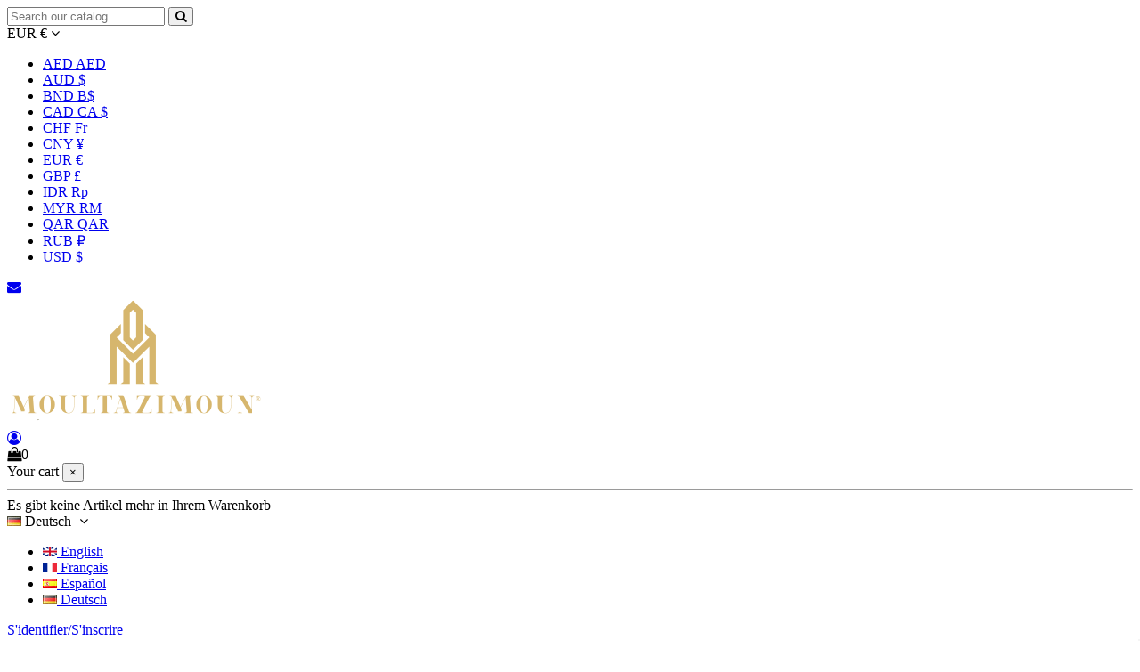

--- FILE ---
content_type: text/html; charset=utf-8
request_url: https://www.almoultazimoun.com/de/jilbab-hijab-jilbeb/3948-khimar-a-fentes-warda-.html
body_size: 43644
content:
<!DOCTYPE html><html lang="de">






<head>

 
    <!-- Google Tag Managerx  -->
<script>(function(w,d,s,l,i){w[l]=w[l]||[];w[l].push({'gtm.start':
new Date().getTime(),event:'gtm.js'});var f=d.getElementsByTagName(s)[0],
j=d.createElement(s),dl=l!='dataLayer'?'&l='+l:'';j.async=true;j.src=
'https://www.googletagmanager.com/gtm.js?id='+i+dl;f.parentNode.insertBefore(j,f);
})(window,document,'script','dataLayer','GTM-PRTMH9');</script>
<!-- End Google Tag Manager -->

    

    

        
  <meta charset="utf-8">


  <meta http-equiv="x-ua-compatible" content="ie=edge">



  


  


    <link rel="canonical" href="https://www.almoultazimoun.com/de/jilbab-hijab-jilbeb/3948-khimar-a-fentes-warda-.html">

  <title>Hijab Jilbab</title>
  <script data-keepinline="true">
/* datalayer */
dataLayer = [];
dataLayer.push({"pageCategory":"product","ecommerce":{"currencyCode":"EUR","detail":{"products":[{"name":"Warda schlitzte Khimar","id":"3948","reference":"NEW2","price":"18.32","brand":"Moultazimoun","category":"Jilbab","price_tax_exc":"15.27"}]}},"google_tag_params":{"ecomm_pagetype":"product","ecomm_prodid":"3948","ecomm_totalvalue":18.32,"ecomm_category":"Jilbab","ecomm_totalvalue_tax_exc":15.27}});
/* call to GTM Tag */
(function(w,d,s,l,i){w[l]=w[l]||[];w[l].push({'gtm.start':
new Date().getTime(),event:'gtm.js'});var f=d.getElementsByTagName(s)[0],
j=d.createElement(s),dl=l!='dataLayer'?'&l='+l:'';j.async=true;j.src=
'https://www.googletagmanager.com/gtm.js?id='+i+dl;f.parentNode.insertBefore(j,f);
})(window,document,'script','dataLayer','GTM-PRTMH9');

/* async call to avoid cache system for dynamic data */
dataLayer.push({
  'event': 'datalayer_ready'
});
</script> 
  
    
  
  <meta name="description" content="Ein langer Hijab Khimar Weg, der dem Umhang eines Jilbab ähnelt">
  <meta name="keywords" content="">
    
    

  
          <link rel="alternate" href="https://www.almoultazimoun.com/en/jilbab-hijab-jilbeb/3948-khimar-warda.html" hreflang="en-us">
            <link rel="alternate" href="https://www.almoultazimoun.com/en/jilbab-hijab-jilbeb/3948-khimar-warda.html" hreflang="x-default">
                <link rel="alternate" href="https://www.almoultazimoun.com/fr/jilbab-hijab-jilbeb/3948-khimar-a-fentes-warda-.html" hreflang="fr-FR">
                <link rel="alternate" href="https://www.almoultazimoun.com/es/jilbab-hijab-jilbeb/3948-khimar-a-fentes-warda-.html" hreflang="es-es">
                <link rel="alternate" href="https://www.almoultazimoun.com/de/jilbab-hijab-jilbeb/3948-khimar-a-fentes-warda-.html" hreflang="de-de">
            



    <meta property="og:type" content="product">
    <meta property="og:url" content="https://www.almoultazimoun.com/de/jilbab-hijab-jilbeb/3948-khimar-a-fentes-warda-.html">
    <meta property="og:title" content="Hijab Jilbab">
    <meta property="og:site_name" content="Moultazimoun Boutique">
    <meta property="og:description" content="Ein langer Hijab Khimar Weg, der dem Umhang eines Jilbab ähnelt">
    <meta property="og:image" content="https://media2.almoultazimoun.com/16997-thickbox_default/khimar-a-fentes-warda-.jpg">
    <meta property="og:image:width" content="1100">
    <meta property="og:image:height" content="1422">





      <meta name="viewport" content="width=device-width, initial-scale=1">
  




  <link rel="icon" type="image/vnd.microsoft.icon" href="/img/favicon.ico?1710850322">
  <link rel="shortcut icon" type="image/x-icon" href="/img/favicon.ico?1710850322">
    


<script type="application/ld+json">

{
"@context": "https://schema.org",
"@type": "Organization",
"url": "https://www.almoultazimoun.com/",
"name": "Moultazimoun Boutique",
"logo": "/img/moultazimoun-boutique-logo-1710850322.jpg",
"@id": "#store-organization"
}

</script>




    <link rel="stylesheet" href="https://media3.almoultazimoun.com/themes/warehouse/assets/cache/theme-66d2521481.css" type="text/css" media="all">



	<!-- Owl Stylesheets -->
    <link rel="stylesheet" href="/themes/warehouse/owl/assets/owl.carousel.min.css">
    <link rel="stylesheet" href="/themes/warehouse/owl/assets/owl.theme.default.min.css">
<style type="text/css">
.owl-item.active {
    background-color: white;
}
.owl-nav {
    display: none;
}
.owl-dots {
    display: none;
}
</style>



<link rel="preload" as="font"
      href="/themes/warehouse/assets/css/font-awesome/fonts/fontawesome-webfont.woff?v=4.7.0"
      type="font/woff" crossorigin="anonymous">
<link rel="preload" as="font"
      href="/themes/warehouse/assets/css/font-awesome/fonts/fontawesome-webfont.woff2?v=4.7.0"
      type="font/woff2" crossorigin="anonymous">

<link  rel="preload stylesheet"  as="style" href="/themes/warehouse/assets/css/font-awesome/css/font-awesome-preload.css"
       type="text/css" crossorigin="anonymous">





    <script src="https://js.stripe.com/v3/" ></script>


  <script>
        var apple_pay_button_theme = false;
        var apple_pay_button_type = false;
        var capture_method = "automatic";
        var elementorFrontendConfig = {"isEditMode":"","stretchedSectionContainer":"","instagramToken":"","is_rtl":false};
        var express_checkout = false;
        var google_pay_button_theme = false;
        var google_pay_button_type = false;
        var handle_order_action_url = "https:\/\/www.almoultazimoun.com\/de\/module\/stripe_official\/handleOrderAction";
        var iqitTheme = {"rm_sticky":"0","rm_breakpoint":0,"op_preloader":"0","cart_style":"floating","cart_confirmation":"modal","h_layout":"1","f_fixed":"","f_layout":"3","h_absolute":"0","h_sticky":"menu","hw_width":"fullwidth","hm_submenu_width":"fullwidth","h_search_type":"full","pl_lazyload":true,"pl_infinity":false,"pl_rollover":true,"pl_crsl_autoplay":false,"pl_slider_ld":3,"pl_slider_d":2,"pl_slider_t":2,"pl_slider_p":1,"pp_thumbs":"left","pp_zoom":"modalzoom","pp_image_layout":"carousel","pp_tabs":"accordion","pl_grid_qty":false};
        var iqitcompare = {"nbProducts":0};
        var iqitcountdown_days = "d.";
        var iqitextendedproduct = {"speed":"70"};
        var iqitmegamenu = {"sticky":"false","containerSelector":"#wrapper > .container"};
        var iqitwishlist = {"nbProducts":0};
        var lgcookieslaw_block = false;
        var lgcookieslaw_cookie_name = "__lglaw";
        var lgcookieslaw_position = "2";
        var lgcookieslaw_reload = false;
        var lgcookieslaw_session_time = "31536000";
        var pay_pal_button_theme = false;
        var pay_pal_button_type = false;
        var postcode = null;
        var prestashop = {"cart":{"products":[],"totals":{"total":{"type":"total","label":"Gesamt","amount":0,"value":"0,00\u00a0\u20ac"},"total_including_tax":{"type":"total","label":"Gesamt (inkl. MwSt.)","amount":0,"value":"0,00\u00a0\u20ac"},"total_excluding_tax":{"type":"total","label":"Gesamtpreis o. MwSt.","amount":0,"value":"0,00\u00a0\u20ac"}},"subtotals":{"products":{"type":"products","label":"Zwischensumme","amount":0,"value":"0,00\u00a0\u20ac"},"discounts":null,"shipping":{"type":"shipping","label":"Versand","amount":0,"value":""},"tax":{"type":"tax","label":"enthaltene MwSt.","amount":0,"value":"0,00\u00a0\u20ac"}},"products_count":0,"summary_string":"0 Artikel","vouchers":{"allowed":1,"added":[]},"discounts":[],"minimalPurchase":0,"minimalPurchaseRequired":""},"currency":{"name":"Euro","iso_code":"EUR","iso_code_num":"","sign":"\u20ac"},"customer":{"lastname":"","firstname":"","email":"","birthday":"0000-00-00","newsletter":"0","newsletter_date_add":"0000-00-00 00:00:00","optin":"0","website":null,"company":null,"siret":null,"ape":null,"is_logged":false,"gender":{"type":null,"name":null},"addresses":[]},"language":{"name":"Deutsch (German)","iso_code":"de","locale":"de-DE","language_code":"de-de","is_rtl":"0","date_format_lite":"d.m.Y","date_format_full":"d.m.Y H:i:s","id":4},"page":{"title":"","canonical":null,"meta":{"title":"Hijab Jilbab","description":"Ein langer Hijab Khimar Weg, der dem Umhang eines Jilbab \u00e4hnelt","keywords":"","robots":"index"},"page_name":"product","body_classes":{"lang-de":true,"lang-rtl":false,"country-FR":true,"currency-EUR":true,"layout-full-width":true,"page-product":true,"tax-display-enabled":true,"product-id-3948":true,"product-Warda schlitzte Khimar":true,"product-id-category-151":true,"product-id-manufacturer-3":true,"product-id-supplier-3":true,"product-available-for-order":true},"admin_notifications":[]},"shop":{"name":"Moultazimoun Boutique","logo":"\/img\/moultazimoun-boutique-logo-1710850322.jpg","stores_icon":"\/img\/logo_stores.png","favicon":"\/img\/favicon.ico"},"urls":{"base_url":"https:\/\/www.almoultazimoun.com\/","current_url":"https:\/\/www.almoultazimoun.com\/de\/jilbab-hijab-jilbeb\/3948-khimar-a-fentes-warda-.html","shop_domain_url":"https:\/\/www.almoultazimoun.com","img_ps_url":"https:\/\/media2.almoultazimoun.com\/img\/","img_cat_url":"https:\/\/media1.almoultazimoun.com\/img\/c\/","img_lang_url":"https:\/\/media3.almoultazimoun.com\/img\/l\/","img_prod_url":"https:\/\/media2.almoultazimoun.com\/img\/p\/","img_manu_url":"https:\/\/media3.almoultazimoun.com\/img\/m\/","img_sup_url":"https:\/\/media1.almoultazimoun.com\/img\/su\/","img_ship_url":"https:\/\/media3.almoultazimoun.com\/img\/s\/","img_store_url":"https:\/\/media1.almoultazimoun.com\/img\/st\/","img_col_url":"https:\/\/media3.almoultazimoun.com\/img\/co\/","img_url":"https:\/\/media2.almoultazimoun.com\/themes\/warehouse\/assets\/img\/","css_url":"https:\/\/media3.almoultazimoun.com\/themes\/warehouse\/assets\/css\/","js_url":"https:\/\/media3.almoultazimoun.com\/themes\/warehouse\/assets\/js\/","pic_url":"https:\/\/media2.almoultazimoun.com\/upload\/","pages":{"address":"https:\/\/www.almoultazimoun.com\/de\/adresse","addresses":"https:\/\/www.almoultazimoun.com\/de\/adressen","authentication":"https:\/\/www.almoultazimoun.com\/de\/verbindung","cart":"https:\/\/www.almoultazimoun.com\/de\/korb","category":"https:\/\/www.almoultazimoun.com\/de\/index.php?controller=category","cms":"https:\/\/www.almoultazimoun.com\/de\/index.php?controller=cms","contact":"https:\/\/www.almoultazimoun.com\/de\/kontaktieren-sie-uns","discount":"https:\/\/www.almoultazimoun.com\/de\/rabattgutscheine","guest_tracking":"https:\/\/www.almoultazimoun.com\/de\/eingabeaufforderung-fur-die-nachverfolgung","history":"https:\/\/www.almoultazimoun.com\/de\/bestellhistorie","identity":"https:\/\/www.almoultazimoun.com\/de\/identitat","index":"https:\/\/www.almoultazimoun.com\/de\/","my_account":"https:\/\/www.almoultazimoun.com\/de\/mein-konto","order_confirmation":"https:\/\/www.almoultazimoun.com\/de\/index.php?controller=order-confirmation","order_detail":"https:\/\/www.almoultazimoun.com\/de\/index.php?controller=order-detail","order_follow":"https:\/\/www.almoultazimoun.com\/de\/bestelldetails","order":"https:\/\/www.almoultazimoun.com\/de\/bestellung","order_return":"https:\/\/www.almoultazimoun.com\/de\/index.php?controller=order-return","order_slip":"https:\/\/www.almoultazimoun.com\/de\/vermogen","pagenotfound":"https:\/\/www.almoultazimoun.com\/de\/seite-nicht-gefunden","password":"https:\/\/www.almoultazimoun.com\/de\/passwort-vergessen","pdf_invoice":"https:\/\/www.almoultazimoun.com\/de\/index.php?controller=pdf-invoice","pdf_order_return":"https:\/\/www.almoultazimoun.com\/de\/index.php?controller=pdf-order-return","pdf_order_slip":"https:\/\/www.almoultazimoun.com\/de\/index.php?controller=pdf-order-slip","prices_drop":"https:\/\/www.almoultazimoun.com\/de\/aktionen","product":"https:\/\/www.almoultazimoun.com\/de\/index.php?controller=product","search":"https:\/\/www.almoultazimoun.com\/de\/forschung","sitemap":"https:\/\/www.almoultazimoun.com\/de\/sitemap","stores":"https:\/\/www.almoultazimoun.com\/de\/verteiler","supplier":"https:\/\/www.almoultazimoun.com\/de\/lieferanten","register":"https:\/\/www.almoultazimoun.com\/de\/verbindung?create_account=1","order_login":"https:\/\/www.almoultazimoun.com\/de\/bestellung?login=1"},"alternative_langs":{"en-us":"https:\/\/www.almoultazimoun.com\/en\/jilbab-hijab-jilbeb\/3948-khimar-warda.html","fr-FR":"https:\/\/www.almoultazimoun.com\/fr\/jilbab-hijab-jilbeb\/3948-khimar-a-fentes-warda-.html","es-es":"https:\/\/www.almoultazimoun.com\/es\/jilbab-hijab-jilbeb\/3948-khimar-a-fentes-warda-.html","de-de":"https:\/\/www.almoultazimoun.com\/de\/jilbab-hijab-jilbeb\/3948-khimar-a-fentes-warda-.html"},"theme_assets":"\/themes\/warehouse\/assets\/","actions":{"logout":"https:\/\/www.almoultazimoun.com\/de\/?mylogout="},"no_picture_image":{"bySize":{"small_default":{"url":"https:\/\/media2.almoultazimoun.com\/img\/p\/de-default-small_default.jpg","width":98,"height":127},"cart_default":{"url":"https:\/\/media3.almoultazimoun.com\/img\/p\/de-default-cart_default.jpg","width":125,"height":162},"medium_default":{"url":"https:\/\/media1.almoultazimoun.com\/img\/p\/de-default-medium_default.jpg","width":452,"height":584},"home_default":{"url":"https:\/\/media3.almoultazimoun.com\/img\/p\/de-default-home_default.jpg","width":550,"height":754},"large_default":{"url":"https:\/\/media3.almoultazimoun.com\/img\/p\/de-default-large_default.jpg","width":792,"height":832},"thickbox_default":{"url":"https:\/\/media2.almoultazimoun.com\/img\/p\/de-default-thickbox_default.jpg","width":1100,"height":1422}},"small":{"url":"https:\/\/media2.almoultazimoun.com\/img\/p\/de-default-small_default.jpg","width":98,"height":127},"medium":{"url":"https:\/\/media3.almoultazimoun.com\/img\/p\/de-default-home_default.jpg","width":550,"height":754},"large":{"url":"https:\/\/media2.almoultazimoun.com\/img\/p\/de-default-thickbox_default.jpg","width":1100,"height":1422},"legend":""}},"configuration":{"display_taxes_label":true,"display_prices_tax_incl":true,"is_catalog":false,"show_prices":true,"opt_in":{"partner":false},"quantity_discount":{"type":"discount","label":"Rabatt"},"voucher_enabled":1,"return_enabled":1},"field_required":[],"breadcrumb":{"links":[{"title":"Startseite","url":"https:\/\/www.almoultazimoun.com\/de\/"},{"title":"Jilbab","url":"https:\/\/www.almoultazimoun.com\/de\/151-jilbab-hijab-jilbeb"},{"title":"Warda schlitzte Khimar","url":"https:\/\/www.almoultazimoun.com\/de\/jilbab-hijab-jilbeb\/3948-51650-khimar-a-fentes-warda-.html#\/farbe-schwarz"}],"count":3},"link":{"protocol_link":"https:\/\/","protocol_content":"https:\/\/"},"time":1768375543,"static_token":"b56b540e22a80a9bdb3d233da6724b36","token":"e6933eb25997b4cd9f86a7f023253b03"};
        var save_payment_method = "0";
        var stripe_address = {"id_customer":null,"id_manufacturer":null,"id_supplier":null,"id_warehouse":null,"id_country":null,"id_state":null,"country":null,"alias":null,"company":null,"lastname":null,"firstname":null,"address1":null,"address2":null,"postcode":null,"city":null,"other":null,"phone":null,"phone_mobile":null,"vat_number":null,"dni":null,"date_add":null,"date_upd":null,"deleted":0,"id":null,"id_shop_list":[],"force_id":false};
        var stripe_address_country_code = false;
        var stripe_amount = 0;
        var stripe_calculate_shipping = "https:\/\/www.almoultazimoun.com\/de\/module\/stripe_official\/calculateShipping";
        var stripe_create_elements = "https:\/\/www.almoultazimoun.com\/de\/module\/stripe_official\/createElements";
        var stripe_create_express_checkout = "https:\/\/www.almoultazimoun.com\/de\/module\/stripe_official\/createExpressCheckout";
        var stripe_create_intent = "https:\/\/www.almoultazimoun.com\/de\/module\/stripe_official\/createIntent";
        var stripe_css = "{\"base\": {\"iconColor\": \"#666ee8\",\"color\": \"#31325f\",\"fontWeight\": 400,\"fontFamily\": \"-apple-system, BlinkMacSystemFont, Segoe UI, Roboto, Oxygen-Sans, Ubuntu, Cantarell, Helvetica Neue, sans-serif\",\"fontSmoothing\": \"antialiased\",\"fontSize\": \"15px\",\"::placeholder\": { \"color\": \"#aab7c4\" },\":-webkit-autofill\": { \"color\": \"#666ee8\" }}}";
        var stripe_currency = "eur";
        var stripe_email = "";
        var stripe_fullname = " ";
        var stripe_layout = "accordion";
        var stripe_locale = "de";
        var stripe_locations = [""];
        var stripe_merchant_country_code = "FR";
        var stripe_message = {"processing":"Processing\u2026","accept_cgv":"Please accept the CGV","redirecting":"Redirecting\u2026"};
        var stripe_module_dir = "\/modules\/stripe_official";
        var stripe_order_confirm = "https:\/\/www.almoultazimoun.com\/de\/module\/stripe_official\/orderConfirmationReturn";
        var stripe_order_flow = "1";
        var stripe_payment_elements_enabled = "0";
        var stripe_pk = "pk_live_51OojXqJ2LigGwbhLaNXmefEvlrlZ0avvWg8qYs9q17tRU5t393VolJOcvxxT67xfrxv6hDQMqAQaqky9YmRn0hSo00KHOMg7ht";
        var stripe_position = "top";
        var stripe_ps_version = "1.7";
        var stripe_theme = "stripe";
        var use_new_ps_translation = true;
        var vncfc_fc_url = "https:\/\/www.almoultazimoun.com\/de\/module\/vatnumbercleaner\/vncfc?";
      </script>


	 <script src="/themes/warehouse/owl/owl.carousel.js"></script>
 <script>
            $(document).ready(function() {
  $(".owl-carousel").owlCarousel({
    autoplay:true,
    navigation : true,
    items : 1, 
    loop:true,
       nav:true,
    animateOut: 'fadeOut',
       animateIn: 'fadeIn',
  });
 
            });
          </script>
          


  <script type="text/javascript">
var jpresta_cache_cookie_name = 'jpresta_cache_source_7dc985daec47a9d218488dbc1016b7e0';
pcRunDynamicModulesJs = function() {
// Autoconf - 2023-02-28T23:42:31+01:00
// productcomments
if ($.fn.rating) $('input.star').rating();
if ($.fn.rating) $('.auto-submit-star').rating();
if ($.fn.fancybox) $('.open-comment-form').fancybox({'hideOnContentClick': false});
// iqitcompare
if (typeof iqitcompare !== 'undefined') $('#iqitcompare-nb').text(iqitcompare.nbProducts);
// iqitcookielaw
function getCookie(cname) {
    var name = cname + "=";
    var ca = document.cookie.split(';');
    for (var i = 0; i != ca.length; i++) {
        var c = ca[i];
        while (c.charAt(0) == ' ') c = c.substring(1);
        if (c.indexOf(name) != -1) return c.substring(name.length, c.length);
    }
    return "";
}
$(function() {
    if (getCookie('cookielaw_module') == 1) {
        $("#iqitcookielaw").removeClass('iqitcookielaw-showed');
    } else {
        $("#iqitcookielaw").addClass('iqitcookielaw-showed');
    }
    $("#iqitcookielaw-accept").click(function(event) {
        event.preventDefault();
        $("#iqitcookielaw").removeClass('iqitcookielaw-showed');
        setcook();
    });
});
// iqitpopup
if (typeof iqitpopup !== 'undefined') {
iqitpopup.script = (function() {
    var $el = $('#iqitpopup');
    var $overlay = $('#iqitpopup-overlay');
    var elHeight = $el.outerHeight();
    var elWidth = $el.outerWidth();
    var $wrapper = $(window);
    var offset = -30;
    var sizeData = {
        size: {
            width: $wrapper.width() + offset,
            height: $wrapper.height() + offset
        }
    };
    function init() {
        setTimeout(function() {
            $el.addClass('showed-iqitpopup');
            $overlay.addClass('showed-iqitpopupo');
        }, iqitpopup.delay);
        $el.find('.iqit-btn-newsletter').first().click(function() {
            setCookie();
            $overlay.removeClass('showed-iqitpopupo');
            $el.removeClass('showed-iqitpopup');
        });
        $(document).on('click', '#iqitpopup .cross, #iqitpopup-overlay', function() {
            $overlay.removeClass('showed-iqitpopupo');
            $el.removeClass('showed-iqitpopup');
            if ($("#iqitpopup-checkbox").is(':checked')) {
                setCookie();
            }
        });
        doResize(sizeData, false);
        $wrapper.resize(function() {
            sizeData.size.width = $wrapper.width() + offset;
            sizeData.size.height = $wrapper.height() + offset;
            doResize(sizeData, true);
        });
    }
    function doResize(ui, resize) {
        if (elWidth >= ui.size.width || elHeight >= ui.size.height) {
            var scale;
            scale = Math.min(
                ui.size.width / elWidth,
                ui.size.height / elHeight
            );
            $el.css({
                transform: "translate(-50%, -50%) scale(" + scale + ")"
            });
        } else {
            if (resize) {
                $el.css({
                    transform: "translate(-50%, -50%) scale(1)"
                });
            }
        }
    }
    function setCookie() {
        var name = iqitpopup.name;
        var value = '1';
        var expire = new Date();
        expire.setDate(expire.getDate() + iqitpopup.time);
        document.cookie = name + "=" + escape(value) + ";path=/;" + ((expire == null) ? "" : ("; expires=" + expire.toGMTString()))
    }
    return {
        init: init
    };
})();
iqitpopup.script.init();
}
// iqitthemeeditor
$('.viewed-products img.lazy-product-image:not(.loaded)').each(function() {
    $(this).addClass('loaded').attr('src', $(this).data('src'));
});
function initViewedCarousel() {
    const e = $(".viewed-products .swiper-default-carousel");
    let t;
    iqitTheme.pl_crsl_autoplay && (t = {
        delay: 4500,
        disableOnInteraction: !0
    });
    const i = {
        pagination: {
            el: ".swiper-pagination-product",
            clickable: !0
        },
        autoplay: t,
        loop: !1,
        speed: 600,
        lazy: {
            loadedClass: "loaded",
            checkInView: !0
        },
        watchOverflow: !0,
        watchSlidesProgress: !0,
        watchSlidesVisibility: !0,
        navigation: {
            nextEl: ".swiper-button-next",
            prevEl: ".swiper-button-prev"
        },
        slidesPerView: iqitTheme.pl_slider_p,
        slidesPerGroup: iqitTheme.pl_slider_p,
        breakpoints: {
            768: {
                slidesPerView: iqitTheme.pl_slider_t,
                slidesPerGroup: iqitTheme.pl_slider_t
            },
            992: {
                slidesPerView: iqitTheme.pl_slider_d,
                slidesPerGroup: iqitTheme.pl_slider_d
            },
            1200: {
                slidesPerView: iqitTheme.pl_slider_ld,
                slidesPerGroup: iqitTheme.pl_slider_ld
            }
        }
    };
    e.each(function() {
        const e = $(this);
        var t = $.extend({}, i, e.data("swiper_options"));
        new Swiper(e[0], t)
    })
}
initViewedCarousel();
// iqitwishlist
if (typeof iqitwishlist !== 'undefined' && iqitwishlist.nbProducts != undefined) {
    $('#iqitwishlist-nb').text(iqitwishlist.nbProducts);
    if (iqitwishlist.nbProducts > 0) {
        $('#desktop-header #iqitwishlist-nb').parent().removeClass('hidden');
        $('#mobile-header #iqitwishlist-nb').parent().removeClass('hidden');
    } else {
        $('#mobile-header #iqitwishlist-nb').text($('#desktop-header #iqitwishlist-nb').text());
    }
    setInterval(function() {
        $('#mobile-header #iqitwishlist-nb').text(iqitwishlist.nbProducts);
    }, 1000);
}
// ps_shoppingcart
setTimeout("prestashop.emit('updateCart', {reason: {linkAction: 'refresh'}, resp: {errors:[]}});", 10);
// lgcookieslaw
thelink = document.getElementById("lgcookieslaw_accept");
if (typeof thelink !== 'undefined' && thelink != null) {
    thelink.addEventListener("click", function(){closeinfo();});
}
function isLgCookieLawDefined() {
    var nameEQ = "__lglaw=";
    var ca = document.cookie.split(';');
    for (var i = 0; i < ca.length; i++) {
        var c = ca[i];
        while (c.charAt(0) == ' ') c = c.substring(1, c.length);
        if (c.indexOf(nameEQ) == 0) return true;
    }
    return false;
}
if (isLgCookieLawDefined()) {
    $('#lgcookieslaw_banner').hide();
}
};</script><script type="text/javascript">


</script>
<!-- P Facebook Pixel Code -->

<script>

!function(f,b,e,v,n,t,s){if(f.fbq)return;n=f.fbq=function(){n.callMethod?

n.callMethod.apply(n,arguments):n.queue.push(arguments)};if(!f._fbq)f._fbq=n;

n.push=n;n.loaded=!0;n.version='2.0';n.queue=[];t=b.createElement(e);t.async=!0;

t.src=v;s=b.getElementsByTagName(e)[0];s.parentNode.insertBefore(t,s)}(window,

document,'script','//connect.facebook.net/en_US/fbevents.js');

fbq('init', '1488531314797976');

fbq('track', "PageView");</script>

<!-- End Facebook Pixel Code -->

<script async src="https://www.googletagmanager.com/gtag/js?id=UA-20069777-2"></script>
<script>
  window.dataLayer = window.dataLayer || [];
  function gtag(){dataLayer.push(arguments);}
  gtag('js', new Date());
  gtag(
    'config',
    'UA-20069777-2',
    {
      'debug_mode':false
      , 'anonymize_ip': true                }
  );
</script>

<script type="text/javascript">
    
    var xmlhttp = new XMLHttpRequest();
    var _spmq = {};
    var _spmq_nc = {"url":"\/\/www.almoultazimoun.com\/de\/jilbab-hijab-jilbeb\/3948-khimar-a-fentes-warda-.html","id_product":"3948","id_category":"","id_manufacturer":"","spm_ident":"I5bGtPsd"};
    xmlhttp.onreadystatechange = function() {
        if (xmlhttp.readyState == 4 && xmlhttp.status == 200) {
            try {
                var data = JSON.parse(xmlhttp.responseText);
            } catch(err) {
                return;
            }
            var _spmq_c = JSON.parse(data.spm_user_infos);
            Object.keys(_spmq_nc).forEach(key => _spmq[key] = _spmq_nc[key]);
            Object.keys(_spmq_c).forEach(key => _spmq[key] = _spmq_c[key]);
            var _spmq_encode = data.spm_user_infos_encode;
            var _spm_id_combination = function() {
                return (typeof(document.getElementById('idCombination')) != 'undefined' && document.getElementById('idCombination') != null ?
                        document.getElementById('idCombination').value : ''
                );
            };
            var spm = document.createElement('script');
            spm.type = 'text/javascript';
            spm.defer = true;
            spm.src = 'https://app-spm.com/app.js?url=%2F%2Fwww.almoultazimoun.com%2Fde%2Fjilbab-hijab-jilbeb%2F3948-khimar-a-fentes-warda-.html&id_product=3948&id_category=&id_manufacturer=&spm_ident=I5bGtPsd'+(typeof _spmq_encode === 'string' && _spmq_encode ? '&'+_spmq_encode:'')+'&id_combination='+_spm_id_combination();
            var s_spm = document.getElementsByTagName('script')[0];
            s_spm.parentNode.insertBefore(spm, s_spm);
        }
    };
    xmlhttp.open("GET", 'https://www.almoultazimoun.com/de/module/shopimind/ajaxspmq', true);
    xmlhttp.send();
    
</script>
<link href="//fonts.googleapis.com/css?family=Open+Sans:600,400,400i|Oswald:700" rel="stylesheet" type="text/css" media="all">

<style>
        #categoryStarsMain {
  margin-bottom: 16px !important;
}

.categoryStarsStr {
    margin-top: 8px;
}


    </style>



    
            <meta property="product:pretax_price:amount" content="15.266666">
        <meta property="product:pretax_price:currency" content="EUR">
        <meta property="product:price:amount" content="18.32">
        <meta property="product:price:currency" content="EUR">
                <meta property="product:weight:value" content="0.600000">
        <meta property="product:weight:units" content="kg">
    
    


       

</head>



<body id="product" class="lang-de country-fr currency-eur layout-full-width page-product tax-display-enabled product-id-3948 product-warda-schlitzte-khimar product-id-category-151 product-id-manufacturer-3 product-id-supplier-3 product-available-for-order body-desktop-header-style-w-1">


<!-- Google Tag Manager2 (noscript) -->
<noscript><iframe src="https://www.googletagmanager.com/ns.html?id=GTM-PRTMH9"
height="0" width="0" style="display:none;visibility:hidden"></iframe></noscript>
<!-- End Google Tag Manager (noscript) -->







    










    <!-- Google Tag Manager (noscript) -->
<noscript><iframe src="https://www.googletagmanager.com/ns.html?id=GTM-PRTMH9&nojscript=true"
height="0" width="0" style="display:none;visibility:hidden"></iframe></noscript>
<!-- End Google Tag Manager (noscript) -->





<main id="main-page-content"  >

    

        
    



    <header id="header" class="desktop-header-style-w-1">

        

            
  <div class="header-banner">
    
  </div>





<div id="desktop-header" class="desktop-header-style-1">
    
            
<div class="header-top">
    <div id="desktop-header-container" class="container">
        <div class="row align-items-center">
                            <div class="col col-header-left">
                                        
                    <!-- Block search module TOP -->




<!-- Block search module TOP -->

<div id="search_widget" class="search-widget" data-search-controller-url="https://www.almoultazimoun.com/de/module/iqitsearch/searchiqit">

    <form method="get" action="https://www.almoultazimoun.com/de/module/iqitsearch/searchiqit">

        <div class="input-group">

            <input type="text" name="s" value="" data-all-text="Show all results"

                   data-blog-text="Blog post"

                   data-product-text="Product"

                   data-brands-text="Marke"
                                       placeholder="Search our catalog"
                    class="form-control form-search-control" />

            <button type="submit" class="search-btn">

                <i class="fa fa-search"></i>

            </button>

        </div>

    </form>

</div>

<!-- /Block search module TOP -->



<!-- /Block search module TOP -->


                    <div id="currency_selector" class="d-inline-block">
    <div class="currency-selector dropdown js-dropdown d-inline-block">
        <a class="expand-more" data-toggle="dropdown">EUR € <i class="fa fa-angle-down" aria-hidden="true"></i></a>
        <div class="dropdown-menu">
            <ul>
                                    <li >
                        <a title="Dirham des émirats" rel="nofollow" href="https://www.almoultazimoun.com/de/jilbab-hijab-jilbeb/3948-khimar-a-fentes-warda-.html?SubmitCurrency=1&amp;id_currency=10"
                           class="dropdown-item">AED AED</a>
                    </li>
                                    <li >
                        <a title="Dollar australien" rel="nofollow" href="https://www.almoultazimoun.com/de/jilbab-hijab-jilbeb/3948-khimar-a-fentes-warda-.html?SubmitCurrency=1&amp;id_currency=12"
                           class="dropdown-item">AUD $</a>
                    </li>
                                    <li >
                        <a title="Dollar de Brunei" rel="nofollow" href="https://www.almoultazimoun.com/de/jilbab-hijab-jilbeb/3948-khimar-a-fentes-warda-.html?SubmitCurrency=1&amp;id_currency=8"
                           class="dropdown-item">BND B$</a>
                    </li>
                                    <li >
                        <a title="Dollar canadien" rel="nofollow" href="https://www.almoultazimoun.com/de/jilbab-hijab-jilbeb/3948-khimar-a-fentes-warda-.html?SubmitCurrency=1&amp;id_currency=5"
                           class="dropdown-item">CAD CA $</a>
                    </li>
                                    <li >
                        <a title="Franc Suisse" rel="nofollow" href="https://www.almoultazimoun.com/de/jilbab-hijab-jilbeb/3948-khimar-a-fentes-warda-.html?SubmitCurrency=1&amp;id_currency=7"
                           class="dropdown-item">CHF Fr</a>
                    </li>
                                    <li >
                        <a title="Yuan RMB Chine" rel="nofollow" href="https://www.almoultazimoun.com/de/jilbab-hijab-jilbeb/3948-khimar-a-fentes-warda-.html?SubmitCurrency=1&amp;id_currency=14"
                           class="dropdown-item">CNY ¥</a>
                    </li>
                                    <li  class="current" >
                        <a title="Euro" rel="nofollow" href="https://www.almoultazimoun.com/de/jilbab-hijab-jilbeb/3948-khimar-a-fentes-warda-.html?SubmitCurrency=1&amp;id_currency=2"
                           class="dropdown-item">EUR €</a>
                    </li>
                                    <li >
                        <a title="British Pound" rel="nofollow" href="https://www.almoultazimoun.com/de/jilbab-hijab-jilbeb/3948-khimar-a-fentes-warda-.html?SubmitCurrency=1&amp;id_currency=1"
                           class="dropdown-item">GBP £</a>
                    </li>
                                    <li >
                        <a title="Rupiah Indonésie" rel="nofollow" href="https://www.almoultazimoun.com/de/jilbab-hijab-jilbeb/3948-khimar-a-fentes-warda-.html?SubmitCurrency=1&amp;id_currency=13"
                           class="dropdown-item">IDR Rp</a>
                    </li>
                                    <li >
                        <a title="Ringgit de Malaisie" rel="nofollow" href="https://www.almoultazimoun.com/de/jilbab-hijab-jilbeb/3948-khimar-a-fentes-warda-.html?SubmitCurrency=1&amp;id_currency=6"
                           class="dropdown-item">MYR RM</a>
                    </li>
                                    <li >
                        <a title="Riyal du Qatar" rel="nofollow" href="https://www.almoultazimoun.com/de/jilbab-hijab-jilbeb/3948-khimar-a-fentes-warda-.html?SubmitCurrency=1&amp;id_currency=9"
                           class="dropdown-item">QAR QAR</a>
                    </li>
                                    <li >
                        <a title="Rouble russe" rel="nofollow" href="https://www.almoultazimoun.com/de/jilbab-hijab-jilbeb/3948-khimar-a-fentes-warda-.html?SubmitCurrency=1&amp;id_currency=11"
                           class="dropdown-item">RUB ₽</a>
                    </li>
                                    <li >
                        <a title="Dollar" rel="nofollow" href="https://www.almoultazimoun.com/de/jilbab-hijab-jilbeb/3948-khimar-a-fentes-warda-.html?SubmitCurrency=1&amp;id_currency=4"
                           class="dropdown-item">USD $</a>
                    </li>
                            </ul>
        </div>
    </div>
</div>

                    	                    <div id="header_link_contact"><a href="https://www.almoultazimoun.com/en/contact-us" title="Contact Us"><i class="fa fa-envelope"></i></a></div>
	                                
                
                    


                </div>
                <div class="col col-header-center text-center">
                    <div id="desktop_logo">
                        <a href="https://www.almoultazimoun.com/">
                            <img class="logo img-fluid"
                                 src="/img/moultazimoun-boutique-logo-1710850322.jpg"                                  alt="Moultazimoun Boutique">
                        </a>
                    </div>
                    
                </div>
                        <div class="col  col-header-right text-right">
            
                

                <div id="dyn696744f807a58" class="dynhook pc__18" data-module="18" data-hook="" data-hooktype="w" data-hookargs=""><div class="loadingempty"></div><div id="user_info">

    
        <a

                href="https://www.almoultazimoun.com/de/mein-konto"

                title="Anmelden zu Ihrem Kundenbereich"

                rel="nofollow"

        ><i class="fa fa-user-circle-o" aria-hidden="true"></i>

           

        </a>

    
</div>

</div>
                

                                    
                                            <div id="ps-shoppingcart-wrapper">
    <div id="ps-shoppingcart"
         class="header-cart-default ps-shoppingcart dropdown">
         <div id="blockcart" class="blockcart cart-preview"

         data-refresh-url="//www.almoultazimoun.com/de/module/ps_shoppingcart/ajax">

        <a id="cart-toogle" class="cart-toogle header-btn header-cart-btn" data-toggle="dropdown" data-display="static">

            <i class="fa fa-shopping-bag fa-fw icon" aria-hidden="true"><span class="cart-products-count-btn  d-none">0</span></i>

            <span class="info-wrapper">


        </a>

        <div id="_desktop_blockcart-content" class="dropdown-menu-custom dropdown-menu">
    <div id="blockcart-content" class="blockcart-content" >
        <div class="cart-title">
            <span class="modal-title">Your cart</span>
            <button type="button" id="js-cart-close" class="close">
                <span>×</span>
            </button>
            <hr>
        </div>
                    <span class="no-items">Es gibt keine Artikel mehr in Ihrem Warenkorb</span>
            </div>
</div>
 </div>









    </div>
</div>

                                        
                                
                
                                

<div id="language_selector" class="d-inline-block">
    <div class="language-selector-wrapper d-inline-block">
        <div class="language-selector dropdown js-dropdown">
            <a class="expand-more" data-toggle="dropdown" data-iso-code="de"><img width="16" height="11" src="https://media3.almoultazimoun.com/img/l/4.jpg" alt="Deutsch" class="img-fluid lang-flag" /> Deutsch <i class="fa fa-angle-down fa-fw" aria-hidden="true"></i></a>
            <div class="dropdown-menu">
                <ul>
                                            <li >
                            <a href="https://www.almoultazimoun.com/en/jilbab-hijab-jilbeb/3948-khimar-warda.html" rel="alternate" hreflang="en"
                               class="dropdown-item"><img width="16" height="11" src="https://media3.almoultazimoun.com/img/l/1.jpg" alt="English" class="img-fluid lang-flag"  data-iso-code="en"/> English</a>
                        </li>
                                            <li >
                            <a href="https://www.almoultazimoun.com/fr/jilbab-hijab-jilbeb/3948-khimar-a-fentes-warda-.html" rel="alternate" hreflang="fr"
                               class="dropdown-item"><img width="16" height="11" src="https://media3.almoultazimoun.com/img/l/2.jpg" alt="Français" class="img-fluid lang-flag"  data-iso-code="fr"/> Français</a>
                        </li>
                                            <li >
                            <a href="https://www.almoultazimoun.com/es/jilbab-hijab-jilbeb/3948-khimar-a-fentes-warda-.html" rel="alternate" hreflang="es"
                               class="dropdown-item"><img width="16" height="11" src="https://media3.almoultazimoun.com/img/l/3.jpg" alt="Español" class="img-fluid lang-flag"  data-iso-code="es"/> Español</a>
                        </li>
                                            <li  class="current" >
                            <a href="https://www.almoultazimoun.com/de/jilbab-hijab-jilbeb/3948-khimar-a-fentes-warda-.html" rel="alternate" hreflang="de"
                               class="dropdown-item"><img width="16" height="11" src="https://media3.almoultazimoun.com/img/l/4.jpg" alt="Deutsch" class="img-fluid lang-flag"  data-iso-code="de"/> Deutsch</a>
                        </li>
                                    </ul>
            </div>
          <div id="mobionly">
            <a href="https://www.almoultazimoun.com/de/mein-konto" rel="nofollow">
      			S'identifier/S'inscrire
    		</a>
          </div>
        </div>
    </div>
</div>

                
            </div>
            <div class="col-12">
                <div class="row">
                    
                </div>
            </div>
        </div>
    </div>
</div>
<div class="container iqit-megamenu-container">	<div id="iqitmegamenu-wrapper" class="iqitmegamenu-wrapper iqitmegamenu-all">
		<div class="container container-iqitmegamenu">
		<div id="iqitmegamenu-horizontal" class="iqitmegamenu  clearfix" role="navigation">

								
				<nav id="cbp-hrmenu" class="cbp-hrmenu cbp-horizontal cbp-hrsub-narrow">
					<ul>
												<li id="cbp-hrmenu-tab-28" class="cbp-hrmenu-tab cbp-hrmenu-tab-28 ">
	<a href="https://www.almoultazimoun.com/de/148-ausverkauf" class="nav-link" >

								<span class="cbp-tab-title"> <i class="icon fa fa-tag cbp-mainlink-icon"></i>
								Promo </span>
														</a>
													</li>
												<li id="cbp-hrmenu-tab-55" class="cbp-hrmenu-tab cbp-hrmenu-tab-55 ">
	<a href="https://www.almoultazimoun.com/de/content/114-winter" class="nav-link" >

								<span class="cbp-tab-title">
								WINTER</span>
														</a>
													</li>
												<li id="cbp-hrmenu-tab-47" class="cbp-hrmenu-tab cbp-hrmenu-tab-47 ">
	<a href="https://www.almoultazimoun.com/de/313-tattoo-schmuck" class="nav-link" >

								<span class="cbp-tab-title">
								Schmuck</span>
														</a>
													</li>
												<li id="cbp-hrmenu-tab-4" class="cbp-hrmenu-tab cbp-hrmenu-tab-4  cbp-has-submeu">
	<a href="https://www.almoultazimoun.com/de/151-jilbab-hijab-jilbeb" class="nav-link" >

								<span class="cbp-tab-title">
								Jilbab <i class="fa fa-angle-down cbp-submenu-aindicator"></i></span>
														</a>
														<div class="cbp-hrsub col-12">
								<div class="cbp-hrsub-inner">
									<div class="container iqitmegamenu-submenu-container">
									
																																	




<div class="row menu_row menu-element  first_rows menu-element-id-1">
                

                                                




    <div class="col-3 cbp-menu-column cbp-menu-element menu-element-id-5 cbp-empty-column">
        <div class="cbp-menu-column-inner">
                        
                
                
            

            
            </div>    </div>
                                    




    <div class="col-3 cbp-menu-column cbp-menu-element menu-element-id-2 ">
        <div class="cbp-menu-column-inner">
                        
                
                
                                            <ul class="cbp-links cbp-valinks">
                                                                                                <li><a href="https://www.almoultazimoun.com/de/content/104-collection-makkah"
                                           >Collection Makkah</a>
                                    </li>
                                                                                                                                <li><a href="https://www.almoultazimoun.com/de/content/113-collection-andaloucia"
                                           >Collection Andaloucia</a>
                                    </li>
                                                                                    </ul>
                    
                
            

            
            </div>    </div>
                                    




    <div class="col-3 cbp-menu-column cbp-menu-element menu-element-id-3 ">
        <div class="cbp-menu-column-inner">
                        
                                                            <a href="https://www.almoultazimoun.com/fr/content/103-jilbab-collection"
                           class="cbp-column-title nav-link">All the collection </a>
                                    
                
                                            <ul class="cbp-links cbp-valinks">
                                                                                                <li><a href="https://www.almoultazimoun.com/de/200-zweiteiliger-jilbab"
                                           >Zweiteiliger Jilbab</a>
                                    </li>
                                                                                                                                <li><a href="https://www.almoultazimoun.com/de/199-jilbab-einteilig"
                                           >Jilbab ein Zimmer</a>
                                    </li>
                                                                                                                                <li><a href="https://www.almoultazimoun.com/de/198-khimar"
                                           >Khimar/Kap</a>
                                    </li>
                                                                                                                                <li><a href="https://www.almoultazimoun.com/de/335-abaya-und-cape-set"
                                           >Abaya und Cape Ensemble</a>
                                    </li>
                                                                                                                                <li><a href="https://www.almoultazimoun.com/de/351-jilbab-abaya-2-in-1-mit-integriertem-hijab"
                                           >Jilbab Abaya 2 in 1 mit eingebautem Hijab</a>
                                    </li>
                                                                                                                                <li><a href="https://www.almoultazimoun.com/de/233-gebetsset-und-matte"
                                           >Gebetsset und Matte</a>
                                    </li>
                                                                                                                                <li><a href="https://www.almoultazimoun.com/de/305-jilbab-madchen"
                                           >Jilbab Mädchen</a>
                                    </li>
                                                                                    </ul>
                    
                
            

            
            </div>    </div>
                                    




    <div class="col-3 cbp-menu-column cbp-menu-element menu-element-id-4 cbp-empty-column">
        <div class="cbp-menu-column-inner">
                        
                
                
            

            
            </div>    </div>
                            
                </div>
																					
																			</div>
								</div>
							</div>
													</li>
												<li id="cbp-hrmenu-tab-5" class="cbp-hrmenu-tab cbp-hrmenu-tab-5  cbp-has-submeu">
	<a href="https://www.almoultazimoun.com/de/250-abaya-muslimische-frau" class="nav-link" >

								<span class="cbp-tab-title">
								Abaya <i class="fa fa-angle-down cbp-submenu-aindicator"></i></span>
														</a>
														<div class="cbp-hrsub col-12">
								<div class="cbp-hrsub-inner">
									<div class="container iqitmegamenu-submenu-container">
									
																																	




<div class="row menu_row menu-element  first_rows menu-element-id-1">
                

                                                




    <div class="col-3 cbp-menu-column cbp-menu-element menu-element-id-12 cbp-empty-column">
        <div class="cbp-menu-column-inner">
                        
                
                
            

            
            </div>    </div>
                                    




    <div class="col-4 cbp-menu-column cbp-menu-element menu-element-id-3 ">
        <div class="cbp-menu-column-inner">
                        
                
                
                                            <ul class="cbp-links cbp-valinks">
                                                                                                <li><a href="https://www.almoultazimoun.com/de/content/110-abaya-et-kimono"
                                           >ABAYA ET KIMONO</a>
                                    </li>
                                                                                                                                <li><a href="https://www.almoultazimoun.com/de/content/113-collection-andaloucia"
                                           >Collection Andaloucia</a>
                                    </li>
                                                                                    </ul>
                    
                
            

            
            </div>    </div>
                                    




    <div class="col-4 cbp-menu-column cbp-menu-element menu-element-id-11 cbp-empty-column">
        <div class="cbp-menu-column-inner">
                        
                
                
            

            
            </div>    </div>
                            
                </div>
																					
																			</div>
								</div>
							</div>
													</li>
												<li id="cbp-hrmenu-tab-22" class="cbp-hrmenu-tab cbp-hrmenu-tab-22 ">
	<a href="https://www.almoultazimoun.com/de/242-tunika-rock-zusammen" class="nav-link" >

								<span class="cbp-tab-title">
								bereit zu tragen <i class="fa fa-angle-down cbp-submenu-aindicator"></i></span>
														</a>
													</li>
												<li id="cbp-hrmenu-tab-13" class="cbp-hrmenu-tab cbp-hrmenu-tab-13 ">
	<a href="https://www.almoultazimoun.com/de/content/108-automn-22" class="nav-link" >

								<span class="cbp-tab-title"> <i class="icon fa fa-heartbeat cbp-mainlink-icon"></i>
								Sportswear <i class="fa fa-angle-down cbp-submenu-aindicator"></i></span>
														</a>
													</li>
												<li id="cbp-hrmenu-tab-7" class="cbp-hrmenu-tab cbp-hrmenu-tab-7 ">
	<a href="" class="nav-link" >

								<span class="cbp-tab-title"> <i class="icon fa fa-child cbp-mainlink-icon"></i>
								Kind <i class="fa fa-angle-down cbp-submenu-aindicator"></i></span>
														</a>
													</li>
												<li id="cbp-hrmenu-tab-11" class="cbp-hrmenu-tab cbp-hrmenu-tab-11  cbp-has-submeu">
	<a href="https://www.almoultazimoun.com/de/201-hijab-online-verkauf" class="nav-link" >

								<span class="cbp-tab-title">
								Hijab <i class="fa fa-angle-down cbp-submenu-aindicator"></i></span>
														</a>
														<div class="cbp-hrsub col-12">
								<div class="cbp-hrsub-inner">
									<div class="container iqitmegamenu-submenu-container">
									
																																	




<div class="row menu_row menu-element  first_rows menu-element-id-1">
                

            
                </div>
																					
																			</div>
								</div>
							</div>
													</li>
												<li id="cbp-hrmenu-tab-29" class="cbp-hrmenu-tab cbp-hrmenu-tab-29 ">
	<a href="https://www.almoultazimoun.com/de/content/4-eine-marke-eine-mission" class="nav-link" >

								<span class="cbp-tab-title">
								Eine Marke, Eine Mission</span>
														</a>
													</li>
											</ul>
				</nav>
		</div>
		</div>
		<div id="sticky-cart-wrapper"></div>
	</div>

<div id="_desktop_iqitmegamenu-mobile">
	<div id="iqitmegamenu-mobile">
		

<div id="language_selector" class="d-inline-block">
    <div class="language-selector-wrapper d-inline-block">
        <div class="language-selector dropdown js-dropdown">
            <a class="expand-more" data-toggle="dropdown" data-iso-code="de"><img width="16" height="11" src="https://media3.almoultazimoun.com/img/l/4.jpg" alt="Deutsch" class="img-fluid lang-flag" /> Deutsch <i class="fa fa-angle-down fa-fw" aria-hidden="true"></i></a>
            <div class="dropdown-menu">
                <ul>
                                            <li >
                            <a href="https://www.almoultazimoun.com/en/reception/4283-abaya-hamidiya.html" rel="alternate" hreflang="en"
                               class="dropdown-item"><img width="16" height="11" src="https://media3.almoultazimoun.com/img/l/1.jpg" alt="English" class="img-fluid lang-flag"  data-iso-code="en"/> English</a>
                        </li>
                                            <li >
                            <a href="https://www.almoultazimoun.com/fr/accueil/4283-abaya-hamidiya-satin.html" rel="alternate" hreflang="fr"
                               class="dropdown-item"><img width="16" height="11" src="https://media3.almoultazimoun.com/img/l/2.jpg" alt="Français" class="img-fluid lang-flag"  data-iso-code="fr"/> Français</a>
                        </li>
                                            <li >
                            <a href="https://www.almoultazimoun.com/es/recepcion/4283-abaya-hamidiya.html" rel="alternate" hreflang="es"
                               class="dropdown-item"><img width="16" height="11" src="https://media3.almoultazimoun.com/img/l/3.jpg" alt="Español" class="img-fluid lang-flag"  data-iso-code="es"/> Español</a>
                        </li>
                                            <li  class="current" >
                            <a href="https://www.almoultazimoun.com/de/empfang/4283-abaya-hamidiya.html" rel="alternate" hreflang="de"
                               class="dropdown-item"><img width="16" height="11" src="https://media3.almoultazimoun.com/img/l/4.jpg" alt="Deutsch" class="img-fluid lang-flag"  data-iso-code="de"/> Deutsch</a>
                        </li>
                                    </ul>
            </div>
          <div id="mobionly">
            <a href="https://www.almoultazimoun.com/de/mein-konto" rel="nofollow">
      			S'identifier/S'inscrire
    		</a>
          </div>
        </div>
    </div>
</div>

		<ul>
		



	
	<li><a  href="https://www.almoultazimoun.com/de/content/4-eine-marke-eine-mission" >Eine Marke, Eine Mission</a></li><li><a  href="https://www.almoultazimoun.com/de/content/104-collection-makkah" >Collection Makkah</a></li><li><a  href="https://www.almoultazimoun.com/de/content/114-winter" >Winter</a></li><li><a  href="https://www.almoultazimoun.com/de/content/108-automn-22" >Automn 22</a></li><li><span class="mm-expand"><i class="fa fa-angle-down expand-icon" aria-hidden="true"></i><i class="fa fa-angle-up close-icon" aria-hidden="true"></i></span><a  href="https://www.almoultazimoun.com/de/151-jilbab-hijab-jilbeb" >Jilbab</a>
	<ul><li><a  href="https://www.almoultazimoun.com/de/200-zweiteiliger-jilbab" >Zweiteiliger Jilbab</a></li><li><a  href="https://www.almoultazimoun.com/de/199-jilbab-einteilig" >Jilbab ein Zimmer</a></li><li><a  href="https://www.almoultazimoun.com/de/198-khimar" >Khimar/Kap</a></li><li><a  href="https://www.almoultazimoun.com/de/334-jilbab-sarouel" >Jilbab Sarouel</a></li><li><a  href="https://www.almoultazimoun.com/de/335-abaya-und-cape-set" >Abaya und Cape Ensemble</a></li><li><a  href="https://www.almoultazimoun.com/de/351-jilbab-abaya-2-in-1-mit-integriertem-hijab" >Jilbab Abaya 2 in 1 mit eingebautem Hijab</a></li><li><a  href="https://www.almoultazimoun.com/de/233-gebetsset-und-matte" >Gebetsset und Matte</a></li></ul></li><li><a  href="https://www.almoultazimoun.com/de/content/110-abaya-et-kimono" >ABAYA ET KIMONO</a></li><li><span class="mm-expand"><i class="fa fa-angle-down expand-icon" aria-hidden="true"></i><i class="fa fa-angle-up close-icon" aria-hidden="true"></i></span><a  href="https://www.almoultazimoun.com/de/242-tunika-rock-zusammen" >Gebrauchsfertig</a>
	<ul><li><a  href="https://www.almoultazimoun.com/de/391-extra-grosses-set" >Extra großes Set</a></li><li><a  href="https://www.almoultazimoun.com/de/402-burkini-bademode" >Bademode / Burkini</a></li><li><a  href="https://www.almoultazimoun.com/de/385-sportkleidung" >Sportkleidung</a></li></ul></li><li><a  href="https://www.almoultazimoun.com/de/201-hijab-online-verkauf" >Maxi Hijab / Schal</a></li><li><a  href="https://www.almoultazimoun.com/de/313-tattoo-schmuck" >Schmuck / Tatoo</a></li><li><a  href="https://www.almoultazimoun.com/de/content/107-children" >Children</a></li><li><span class="mm-expand"><i class="fa fa-angle-down expand-icon" aria-hidden="true"></i><i class="fa fa-angle-up close-icon" aria-hidden="true"></i></span><a  href="https://www.almoultazimoun.com/de/257-parfume" >Parfüme</a>
	<ul><li><a  href="https://www.almoultazimoun.com/de/352-herren-parfums" >Herren Parfums</a></li><li><a  href="https://www.almoultazimoun.com/de/353-parfums-fur-frauen" >Parfums Damen</a></li><li><a  href="https://www.almoultazimoun.com/de/354-kinderparfums" >Parfums Kinder</a></li><li><span class="mm-expand"><i class="fa fa-angle-down expand-icon" aria-hidden="true"></i><i class="fa fa-angle-up close-icon" aria-hidden="true"></i></span><a  href="https://www.almoultazimoun.com/de/358-bakhours-dufte" >Bakhours, Düfte</a>
	<ul><li><a  href="https://www.almoultazimoun.com/de/384-bakhour-weihrauch" >Bakhour, Weihrauch</a></li></ul></li></ul></li>
		</ul>
		
	</div>
</div>
</div>
<div id="dyn696744f80aae7" class="dynhook pc_hookTop_208" data-module="208" data-hook="displayTop" data-hooktype="m" data-hookargs="altern=1^"><div class="loadingempty"></div></div>


    </div>



    <div id="mobile-header" class="mobile-header-style-3">
                    <div class="container">
    <div class="mobile-main-bar">
        <div class="col-mobile-logo text-center">
            <a href="https://www.almoultazimoun.com/">
                <img class="logo img-fluid"
                     src="/img/moultazimoun-boutique-logo-1710850322.jpg"                      alt="Moultazimoun Boutique">
            </a>
        </div>
    </div>
</div>
<div id="mobile-header-sticky">
    <div class="mobile-buttons-bar">
        <div class="container">
            <div class="row no-gutters align-items-center row-mobile-buttons">
                <div class="col  col-mobile-btn col-mobile-btn-menu text-center col-mobile-menu-push">
                    <a class="m-nav-btn"  data-toggle="dropdown" data-display="static"><i class="fa fa-bars" aria-hidden="true"></i>
                        <span>Menu</span></a>
                    <div id="mobile_menu_click_overlay"></div>
                    <div id="_mobile_iqitmegamenu-mobile" class="text-left dropdown-menu-custom dropdown-menu"></div>
                </div>
                <div id="mobile-btn-search" class="col col-mobile-btn col-mobile-btn-search text-center">
                    <a class="m-nav-btn" data-toggle="dropdown" data-display="static"><i class="fa fa-search" aria-hidden="true"></i>
                        <span>Suche</span></a>
                    <div id="search-widget-mobile" class="dropdown-content dropdown-menu dropdown-mobile search-widget">
                        
                                                    
<!-- Block search module TOP -->
<form method="get" action="https://www.almoultazimoun.com/de/module/iqitsearch/searchiqit">
    <div class="input-group">
        <input type="text" name="s" value=""
               placeholder="Suche"
               data-all-text="Show all results"
               data-blog-text="Blog post"
               data-product-text="Product"
               data-brands-text="Marke"
               class="form-control form-search-control">
        <button type="submit" class="search-btn">
            <i class="fa fa-search"></i>
        </button>
    </div>
</form>
<!-- /Block search module TOP -->

                                                
                    </div>


                </div>
                <div class="col col-mobile-btn col-mobile-btn-account text-center">
                    <a href="https://www.almoultazimoun.com/de/mein-konto" class="m-nav-btn"><i class="fa fa-user" aria-hidden="true"></i>
                        <span>     
                                                            Anmelden
                                                        </span></a>
                </div>

                

                                <div class="col col-mobile-btn col-mobile-btn-cart ps-shoppingcart text-center dropdown">
                   <div id="mobile-cart-wrapper">
                    <a id="mobile-cart-toogle" class="m-nav-btn" data-display="static" data-toggle="dropdown"><i class="fa fa-shopping-bag mobile-bag-icon" aria-hidden="true"><span id="mobile-cart-products-count" class="cart-products-count cart-products-count-btn">
                                
                                                                    0
                                                                
                            </span></i>
                        <span>Warenkorb</span></a>
                    <div id="_mobile_blockcart-content" class="dropdown-menu-custom dropdown-menu"></div>
                   </div>
                </div>
                            </div>
        </div>
    </div>
</div>            </div>




        
<div class="row top_reassurance">
        <div class="row static-image full-width">
  <div class="col colreassurance">
   <div id="reassurance_tp" style="cursor:pointer;">
            <span class="item-product">
                                       <img src="https://almoultazimoun.com/img/reassurance/reas_4.png">                 
                                    &nbsp; 
            </span>
                          <span class="block-title" >MADE WITH ❤️</span>
           
                    </div></div>
  <div class="col colreassurance">
     
     <div id="reassurance_tp" style="cursor:pointer;">
            <span class="item-product">
                                       <img src="https://almoultazimoun.com/img/reassurance/reas_2.png">                 
                                    &nbsp; 
            </span>
                          <span class="block-title" >SICHERE ZAHLUNG </span>
           
                    </div>
  </div>
  <div class="col colreassurance"><div id="reassurance_tp" style="cursor:pointer;">
            <span class="item-product">
                                       <img src="https://almoultazimoun.com/img/reassurance/reas_1.png">                 
                                    &nbsp; 
            </span>
                          <span class="block-title" >BEZAHLEN SIE IN 2x 3x 4x KOSTENLOS</span>
           
                    </div></div>
  <div class="col colreassurance"><div id="reassurance_tp" style="cursor:pointer;border: 0px !important">
            <span class="item-product">
                                       <img src="https://almoultazimoun.com/img/reassurance/reas_3.png">                 
                                    &nbsp; 
            </span>
                          <span class="block-title" >ZUFRIEDEN ODER GELD ZURÜCK</span>
           
                    </div></div>
</div>
</div>

    </header>

    



    <section id="wrapper">

        

        
<div class="container">
<nav data-depth="3" class="breadcrumb">
                <div class="row align-items-center">
                <div class="col">
                    <ol itemscope itemtype="https://schema.org/BreadcrumbList">
                        
                            


                                 
                                                                            <li itemprop="itemListElement" itemscope itemtype="https://schema.org/ListItem">
                                            <a itemprop="item" href="https://www.almoultazimoun.com/de/"><span itemprop="name">Startseite</span></a>
                                            <meta itemprop="position" content="1">
                                        </li>
                                                                    

                            


                                 
                                                                            <li itemprop="itemListElement" itemscope itemtype="https://schema.org/ListItem">
                                            <a itemprop="item" href="https://www.almoultazimoun.com/de/151-jilbab-hijab-jilbeb"><span itemprop="name">Jilbab</span></a>
                                            <meta itemprop="position" content="2">
                                        </li>
                                                                    

                            


                                 
                                                                            <li>
                                            <span>Warda schlitzte Khimar</span>
                                        </li>
                                                                    

                                                    
                    </ol>
                </div>
                <div class="col col-auto"> <div id="iqitproductsnav">
            <a href="https://www.almoultazimoun.com/de/jilbab-hijab-jilbeb/3624-49252-abaya-parapluie-cape-hijab-integre-young.html#/ihre_grosse-1m58_1m65/farbe-burgunder_feige" title="Previous product">
           <i class="fa fa-angle-left" aria-hidden="true"></i>        </a>
                <a href="https://www.almoultazimoun.com/de/jilbab-hijab-jilbeb/3600-48924-abaya-khaleej-long-khimar-avec-hijab-integre.html#/farbe-kriegsmarine/taille-einzigartig_von_36_bis_48_/ihre_grosse-1m60_1m70" title="Next product">
             <i class="fa fa-angle-right" aria-hidden="true"></i>        </a>
    </div>


</div>
            </div>
            </nav>

</div>


        <div id="inner-wrapper" class="container">

            

            

                
<aside id="notifications">
    
    
    
    </aside>

            



            



                
    <div id="content-wrapper">
        
        
    <section id="main" itemscope itemtype="https://schema.org/Product">
        <div id="product-preloader"><i class="fa fa-circle-o-notch fa-spin"></i></div>
        <div id="main-product-wrapper" class="product-container">
        <meta itemprop="url" content="https://www.almoultazimoun.com/de/jilbab-hijab-jilbeb/3948-51653-khimar-a-fentes-warda-.html#/36-farbe-kriegsmarine">

        
                <meta itemprop="gtin13" content="3003827027479">
        
        

        <div class="row product-info-row">
            <div class="col-md-7 col-product-image">
                
                        

                            
                                    <div class="images-container images-container-left images-container-d-left ">
                    <div class="row no-gutters">
                <div class="col-12 col-left-product-thumbs">


<span class="azouzi"></span>
    
    <!-- div class="js-qv-mask mask">

        <div id="product-images-thumbs" class="product-images js-qv-product-images swiper-container" -->

            <!--div class="swiper-wrapper" style="width:50%!important;" -->
              <div style="width:100%!important;" id="sary4">

                          
	<!-- img src='https://media2.almoultazimoun.com/17860-thickbox_default/khimar-a-fentes-warda-.jpg' style='float:left;width:50%;margin-left:0px;' / -->
			                    <a class="expander na0" data-toggle="modal" data-target="#product-modal">
                			<img 
                    	        src='https://media2.almoultazimoun.com/17860-thickbox_default/khimar-a-fentes-warda-.jpg'
                	            alt=""
            	                title=""
	                            id='maobily'
                            />
                </a>
                
               <!--div class="swiper-slide"> <div class="thumb-container">
                     <img

                            class="thumb js-thumb  selected img-fluid swiper-lazy"

                            data-image-medium-src="https://media2.almoultazimoun.com/17860-home_default/khimar-a-fentes-warda-.jpg"

                            data-image-large-src="https://media2.almoultazimoun.com/17860-thickbox_default/khimar-a-fentes-warda-.jpg"

                            src="data:image/svg+xml,%3Csvg xmlns='http://www.w3.org/2000/svg' viewBox='0 0 550 754'%3E%3C/svg%3E"

                            data-src="https://media2.almoultazimoun.com/17860-home_default/khimar-a-fentes-warda-.jpg"

                            alt=""

                            title=""

                            width="550"

                            height="754"

                            itemprop="image swiper-lazy"

                    >

                </div> </div-->

                          
	<!-- img src='https://media2.almoultazimoun.com/17864-thickbox_default/khimar-a-fentes-warda-.jpg' style='float:left;width:50%;margin-left:0px;' / -->
			                    <a class="expander na0" data-toggle="modal" data-target="#product-modal">
                			<img 
                    	        src='https://media2.almoultazimoun.com/17864-thickbox_default/khimar-a-fentes-warda-.jpg'
                	            alt=""
            	                title=""
	                            id='maobily'
                            />
                </a>
                
               <!--div class="swiper-slide"> <div class="thumb-container">
                     <img

                            class="thumb js-thumb img-fluid swiper-lazy"

                            data-image-medium-src="https://media1.almoultazimoun.com/17864-home_default/khimar-a-fentes-warda-.jpg"

                            data-image-large-src="https://media2.almoultazimoun.com/17864-thickbox_default/khimar-a-fentes-warda-.jpg"

                            src="data:image/svg+xml,%3Csvg xmlns='http://www.w3.org/2000/svg' viewBox='0 0 550 754'%3E%3C/svg%3E"

                            data-src="https://media1.almoultazimoun.com/17864-home_default/khimar-a-fentes-warda-.jpg"

                            alt=""

                            title=""

                            width="550"

                            height="754"

                            itemprop="image swiper-lazy"

                    >

                </div> </div-->

                          
	<!-- img src='https://media3.almoultazimoun.com/17868-thickbox_default/khimar-a-fentes-warda-.jpg' style='float:left;width:50%;margin-left:0px;' / -->
			                    <a class="expander na0" data-toggle="modal" data-target="#product-modal">
                			<img 
                    	        src='https://media3.almoultazimoun.com/17868-thickbox_default/khimar-a-fentes-warda-.jpg'
                	            alt=""
            	                title=""
	                            id='maobily'
                            />
                </a>
                
               <!--div class="swiper-slide"> <div class="thumb-container">
                     <img

                            class="thumb js-thumb img-fluid swiper-lazy"

                            data-image-medium-src="https://media1.almoultazimoun.com/17868-home_default/khimar-a-fentes-warda-.jpg"

                            data-image-large-src="https://media3.almoultazimoun.com/17868-thickbox_default/khimar-a-fentes-warda-.jpg"

                            src="data:image/svg+xml,%3Csvg xmlns='http://www.w3.org/2000/svg' viewBox='0 0 550 754'%3E%3C/svg%3E"

                            data-src="https://media1.almoultazimoun.com/17868-home_default/khimar-a-fentes-warda-.jpg"

                            alt=""

                            title=""

                            width="550"

                            height="754"

                            itemprop="image swiper-lazy"

                    >

                </div> </div-->

            
            </div>
            <!-- div class="swiper-button-prev swiper-button-inner-prev swiper-button-arrow"></div>

            <div class="swiper-button-next swiper-button-inner-next swiper-button-arrow"></div>

        </div>

    </div-->

    


</div>                <div class="col-0 col-left-product-cover">


    <div class="product-cover">
<div id="containera">
  <div class="slideshow-container">
             <div class="mySlides a">
          <!-- div class="numbertext">1 / 3</div -->
          <img src="https://media2.almoultazimoun.com/17860-thickbox_default/khimar-a-fentes-warda-.jpg" style="width:100%" />
          <!-- div class="text">Caption Text</div -->
      </div>
                  <div class="mySlides a">
          <!-- div class="numbertext">1 / 3</div -->
          <img src="https://media2.almoultazimoun.com/17864-thickbox_default/khimar-a-fentes-warda-.jpg" style="width:100%" />
          <!-- div class="text">Caption Text</div -->
      </div>
                  <div class="mySlides a">
          <!-- div class="numbertext">1 / 3</div -->
          <img src="https://media3.almoultazimoun.com/17868-thickbox_default/khimar-a-fentes-warda-.jpg" style="width:100%" />
          <!-- div class="text">Caption Text</div -->
      </div>
         <!-- div class="mySlides fade">
    <div class="numbertext">2 / 3</div>
    <img src="https://via.placeholder.com/150/0000FF/808080 ?Text=Digital.com" style="width:100%">
    <div class="text">Caption Two</div>
  </div>

  <div class="mySlides fade">
    <div class="numbertext">3 / 3</div>
    <img src="https://via.placeholder.com/150/0000FF/808080 ?Text=Digital.com" style="width:100%">
    <div class="text">Caption Three</div>
  </div -->

  <a class="prev" onclick="plusSlides(-1)">&#10094;</a>
  <a class="next" onclick="plusSlides(1)">&#10095;</a>
  </div>
  <br>
  <div style="text-align:center">
    <span class="dot" onclick="currentSlide(1)"></span> 
    <span class="dot" onclick="currentSlide(2)"></span> 
    <span class="dot" onclick="currentSlide(3)"></span> 
    <span class="dot" onclick="currentSlide(4)"></span> 
    <!--span class="dot" onclick="currentSlide(5)"></span--> 
  </div>
</div>
        
      
        <div id="product-images-large" class="product-images-large swiper-container">
            <div class="swiper-wrapper">
               
            </div>

            <div class="swiper-button-prev swiper-button-inner-prev swiper-button-arrow"></div>

            <div class="swiper-button-next swiper-button-inner-next swiper-button-arrow"></div>

        </div>

    </div>



</div>
            </div>
            </div>




                            

                            
                                <div class="after-cover-tumbnails text-center">






</div>
                            

                            
                                <div class="after-cover-tumbnails2 mt-4"></div>
                            
                        
                
            </div>

            <div class="col-md-5 col-product-info">
                <div id="col-product-info">
                
                    <div class="product_header_container clearfix">
                      

                        
                        <h1 class="h1 page-title" itemprop="name"><span>Warda schlitzte Khimar</span></h1>
                    

                        
							
                        
                      
                        
                        	<div class="product-additional-info">
  







</div>
                        

                                                    
                                


    <div class="product-prices">

        






                

        
            <div class="has-discount"
                 itemprop="offers"
                 itemscope
                 itemtype="https://schema.org/Offer"
            >

                                    <link itemprop="availability" href="https://schema.org/InStock"/>
                                <meta itemprop="priceCurrency" content="EUR">
                <meta itemprop="url" content="https://www.almoultazimoun.com/de/jilbab-hijab-jilbeb/3948-51653-khimar-a-fentes-warda-.html#/36-farbe-kriegsmarine">


                <div>
                    <span class="current-price"><span itemprop="price" class="product-price" content="">18,32 €</span></span>
                                            <span class="product-discount">
                            
                            <span class="regular-price">22,90 €</span>
                         </span>

                                                    <span class="badge badge-discount discount discount-percentage">-20%</span>
                        
                        
                                    </div>

                
                                    
            </div>
        

        
                    

        
                    

        
                    

        

        <div class="tax-shipping-delivery-label text-muted">
                            Bruttopreis
            
             
            
            
            
                                                </div>
        
            </div>






                            
                                            </div>
                

                <div class="product-information">
                    
                        <div id="product-description-short-3948"
                             itemprop="description" class="rte-content product-description"><p>Kleine Revolution in unserer Garderobe mit diesem Schlitz Khimar:</p>
<p>• Ultraleicht zu tragen, kein schweres Gewicht mehr auf Nackenhöhe!</p>
<p>• 2 Schlitze, um die Arme durchzulassen</p>
<p>• Größere Bewegungsfreiheit</p>
<p>• Einfach anzuziehen mit seinem Stirnband zum Binden am Hals</p>
<p>• Einheitsgröße</p>
<p>• Trägt mit einem Schmetterling Abaya wunderbar</p></div>
                    

                    
                    <div class="product-actions">
                        
                            <form action="https://www.almoultazimoun.com/de/korb" method="post" id="add-to-cart-or-refresh">
                                <input type="hidden" name="token" value="b56b540e22a80a9bdb3d233da6724b36">
                                <input type="hidden" name="id_product" value="3948"
                                       id="product_page_product_id">
                                <input type="hidden" name="id_customization" value="0"
                                       id="product_customization_id">

                                

    <div class="product-variants">

        
            
                <div class="clearfix product-variants-item">

                    <span class="control-label">Farbe</span>

                    
                    <ul id="group_2">

                        
                        <li class="float-left input-container" data-toggle="tooltip" data-animation="false" data-placement="top"  data-container= ".product-variants" title="Schwarz">

                            <label>

                                <input class="input-color" type="radio" data-product-attribute="2" name="group[2]" value="14"  >

                                <span class="color "

                                    style="background-color: #000000"  ><span

                                        class="sr-only">Schwarz</span></span>

                            </label>

                        </li>

                        
                        <li class="float-left input-container" data-toggle="tooltip" data-animation="false" data-placement="top"  data-container= ".product-variants" title="Weinrot">

                            <label>

                                <input class="input-color" type="radio" data-product-attribute="2" name="group[2]" value="34"  >

                                <span class="color "

                                    style="background-color: #891933"  ><span

                                        class="sr-only">Weinrot</span></span>

                            </label>

                        </li>

                        
                        <li class="float-left input-container" data-toggle="tooltip" data-animation="false" data-placement="top"  data-container= ".product-variants" title="Kriegsmarine">

                            <label>

                                <input class="input-color" type="radio" data-product-attribute="2" name="group[2]" value="36"   checked="checked" >

                                <span class="color "

                                    style="background-color: #293764"  ><span

                                        class="sr-only">Kriegsmarine</span></span>

                            </label>

                        </li>

                        
                    </ul>

                    
                </div>

            
        
    </div>



                                
                                                                    

                                
                                
                                    <div class="product-add-to-cart pt-3">

            
            <div class="row extra-small-gutters product-quantity ">
                <div class="col col-12 col-sm-auto col-add-qty" style="display:none">
                    <div class="qty " >
                        <input 
                                type="number"
                                name="qty"
                                id="quantity_wanted"
                                value="1"
                                class="input-group "
                                min="1"
                        >
                    </div>
                </div>
                <div class="col col-12 col-sm-12 col-add-btn text-center">
                    <div class="add">
                        <button
                                class="btn btn-primary btn-lg add-to-cart"
                                data-button-action="add-to-cart"
                                type="submit" style="width:100%"
                                                        >
                            <i class="fa fa-shopping-bag fa-fw bag-icon" aria-hidden="true"></i>
                            <i class="fa fa-circle-o-notch fa-spin fa-fw spinner-icon" aria-hidden="true"></i>
                            In den Warenkorb
                        </button>

                    </div>
                                         
                            <script>
                                
                                setInterval(function(){
                                    if(document.getElementsByClassName('product-availability-date')[0])
                                         {
                                             divget = document.getElementById('date_dispo');
                                    divdispo = document.getElementsByClassName('product-availability-date')[0];
                                    divget.innerHTML=' <i class="fa fa-clock-o rtl-no-flip" aria-hidden="true"></i> '+divdispo.innerHTML;

                                         }
                                   else
                                     {
                                        divget.innerHTML="";

                                     }

                                }, 200)
                            </script>

                             
                             <style>
                                .fa-clock-o
                                {
                                    color: #0dd138 !important;

                                }
                                div#date_dispo {
    color: #000000;
    font-size: 16px;
    font-weight: bold;
    text-align: center;
    padding-left: 7px;
}

                           </style>
                        <div id="date_dispo">



                        </div>
                  	                        
                            

                                <span id="product-availability"
                                      class="badge  badge-success product-available">
                                                                <i class="fa fa-check rtl-no-flip" aria-hidden="true"></i>
                                                                 Available.
                                                          </span>
                                                    
                                      
                </div>
               
            </div>
            
        

        
            <p class="product-minimal-quantity">
                            </p>
        
    
</div>
                                


                                
                                    <section class="product-discounts mb-3">
</section>

                                

                                
                            </form>
                            

                            <div class="blockreassurance_product">
            <div style="cursor:pointer;">
            <span class="item-product">
                                                        <svg xmlns="http://www.w3.org/2000/svg" xmlns:xlink="http://www.w3.org/1999/xlink" width="70px" height="70px" viewBox="0 0 70 70" version="1.1" data-img-url="https://www.almoultazimoun.com/img/reassurance/security.svg" class="svg replaced-svg">
    <!-- Generator: Sketch 53.2 (72643) - https://sketchapp.com -->
    <title>pack2_security</title>
    <desc>Created with Sketch.</desc>
    <g id="pack2_security" stroke="none" stroke-width="1" fill="none" fill-rule="evenodd">
        <path d="M26.115688,27.7186584 L26.115688,16.8806233 L26.1175074,16.8101129 C26.422874,10.8969727 29.5805327,7.70698547 35.2102124,7.70698547 C40.8497547,7.70698547 43.9637933,10.9118721 44.162563,16.8806233 L44.162563,27.7186584 L48.2378661,27.7186584 L48.2385412,17.047783 C47.9356398,8.45240836 43.7592608,4.375 35.2734375,4.375 C26.7897161,4.375 22.5192031,8.45604204 22.0405579,17.0372705 L22.0405579,27.7186584 L26.115688,27.7186584 Z M28.850063,27.7186584 L41.4283638,27.7186584 L41.4289513,16.9263024 C41.2790015,12.4407741 39.3362648,10.4413605 35.2102124,10.4413605 C31.0848959,10.4413605 29.0906312,12.4453631 28.850063,16.916623 L28.850063,27.7186584 L28.850063,27.7186584 Z M19.3061829,27.7186584 L19.3061829,16.9996332 L19.3082042,16.9253153 C19.8552849,6.87583419 25.3180769,1.640625 35.2734375,1.640625 C45.2387751,1.640625 50.6166915,6.89109709 50.9720681,16.9996332 L50.9720681,27.7186584 L56.875,27.7186584 C58.3851536,27.7186584 59.609375,28.9428798 59.609375,30.4530334 L59.609375,65.9999084 C59.609375,67.5100621 58.3851536,68.7342834 56.875,68.7342834 L13.125,68.7342834 C11.6148464,68.7342834 10.390625,67.5100621 10.390625,65.9999084 L10.390625,30.4530334 C10.390625,28.9428798 11.6148464,27.7186584 13.125,27.7186584 L19.3061829,27.7186584 Z M13.671875,30.9999084 L13.671875,65.4530334 L56.328125,65.4530334 L56.328125,30.9999084 L13.671875,30.9999084 Z M35,58.8905334 C29.2614163,58.8905334 24.609375,54.2384922 24.609375,48.4999084 C24.609375,42.7613247 29.2614163,38.1092834 35,38.1092834 C40.7385837,38.1092834 45.390625,42.7613247 45.390625,48.4999084 C45.390625,54.2384922 40.7385837,58.8905334 35,58.8905334 Z M35,56.1799356 C39.2415619,56.1799356 42.6800272,52.7414703 42.6800272,48.4999084 C42.6800272,44.2583466 39.2415619,40.8198813 35,40.8198813 C30.7584381,40.8198813 27.3199728,44.2583466 27.3199728,48.4999084 C27.3199728,52.7414703 30.7584381,56.1799356 35,56.1799356 Z" id="color" fill="#F19D76" fill-rule="nonzero"></path>
        <path d="M29.8994316,54.1473519 C28.6522442,52.7925101 27.890625,50.9837316 27.890625,48.9970675 C27.890625,44.7960948 31.2961863,41.3905334 35.4971591,41.3905334 C37.4838232,41.3905334 39.2926016,42.1521526 40.6474434,43.39934 C41.8946308,44.7541818 42.65625,46.5629603 42.65625,48.5496244 C42.65625,52.7505971 39.2506887,56.1561584 35.0497159,56.1561584 C33.0630518,56.1561584 31.2542734,55.3945393 29.8994316,54.1473519 L29.8994316,54.1473519 Z M30.4703395,49.6235125 L31.1836295,50.3767977 C31.7480625,50.9722223 32.3390935,51.5829784 32.924255,52.174315 C33.1225287,52.3917596 33.4185689,52.5136928 33.7328431,52.5073566 C33.7768372,52.4980054 33.8254322,52.5086612 33.8704262,52.4990975 C34.071098,52.4540434 34.2518209,52.348396 34.3832214,52.1993265 C36.2117392,50.0641368 38.0389238,47.9292303 39.8421767,45.7784257 C40.0159592,45.5928682 40.1060492,45.3546002 40.0930399,45.1149476 C40.0592462,44.899232 39.9357683,44.7069238 39.7483167,44.5780653 C39.5552693,44.4432647 39.3074798,44.3895268 39.0630582,44.429454 C38.8186367,44.4693811 38.5990846,44.599461 38.4558899,44.7891881 C38.2520531,45.0232879 38.029905,45.2794034 37.8258095,45.5122863 C37.7326265,45.616351 37.6439697,45.7417105 37.5284663,45.8489298 L33.6673353,50.3521923 C33.6104088,50.3007014 33.5792745,50.2656672 33.522746,50.2144096 C33.3170919,50.0056666 33.1377024,49.8123258 32.931715,49.6036536 C32.5204067,49.1861674 32.1044328,48.74837 31.6707942,48.3356304 C31.5230814,48.1677015 31.3034254,48.0668983 31.0649762,48.0576121 C30.8265269,48.048326 30.5910095,48.1314029 30.4154119,48.2867409 C30.0314365,48.5950665 29.9608984,49.1153155 30.2538349,49.478441 C30.3358289,49.5134355 30.4092923,49.5626605 30.4703395,49.6235125 L30.4703395,49.6235125 Z" id="fill" fill="#F19D76" fill-rule="nonzero" opacity="0.3"></path>
    </g>
</svg>
                                    &nbsp;
            </span>
                          <span class="block-title" style="color:#000000;">100% sichere Zahlung</span>
              <p style="color:#000000;">Sicher per Kreditkarte bezahlen</p>
                    </div>
            <div style="cursor:pointer;" onclick="window.open('https://www.almoultazimoun.com/fr/content/6-delais-de-livraison')">
            <span class="item-product">
                                                        <svg xmlns="http://www.w3.org/2000/svg" xmlns:xlink="http://www.w3.org/1999/xlink" width="70px" height="70px" viewBox="0 0 70 70" version="1.1" data-img-url="/img/reassurance/carrier.svg" class="svg replaced-svg">
    <!-- Generator: Sketch 53.2 (72643) - https://sketchapp.com -->
    <title>pack2_carrier</title>
    <desc>Created with Sketch.</desc>
    <g id="pack2_carrier" stroke="none" stroke-width="1" fill="none" fill-rule="evenodd">
        <path d="M28.984375,45.3503662 L33.3155515,45.3503662 C33.8624265,44.2566162 34.7426471,43.2190318 36.5119485,43.2190318 C38.28125,43.2190318 39.3581772,44.2566162 39.7083456,45.3503662 L53.046875,45.3503662 L53.046875,21.8347412 L47.4494485,21.8347412 L47.4494485,33.8008906 C47.4494485,34.5012754 46.8733443,35.0690494 46.1626838,35.0690494 C45.8197983,35.0690494 45.4910937,34.9341768 45.2495163,34.6943626 L43.5138893,32.9714037 L41.6590074,31.1715233 L39.8744401,32.9584673 L38.0619353,34.7320645 C37.5576198,35.2255284 36.7428907,35.2226429 36.2421869,34.7256195 C36.0028693,34.488061 35.8685662,34.1668819 35.8685662,33.8321242 L35.8685662,21.8347412 L28.984375,21.8347412 L28.984375,45.3503662 Z M55.8455882,27.3472412 L64.0340909,27.3472412 L70,38.362298 L70,48.1662753 L65.2193963,48.1662753 C64.7238954,49.7045521 63.2637171,50.8191162 61.5395221,50.8191162 C59.815327,50.8191162 58.3551487,49.7045521 57.8596478,48.1662753 L40.2239919,48.1662753 C39.728491,49.7045521 38.2683127,50.8191162 36.5441176,50.8191162 C34.8199226,50.8191162 33.3597443,49.7045521 32.8642434,48.1662753 L26.25,48.1662753 L26.25,22.2722412 C26.25,20.520463 27.6902605,19.1003662 29.4669118,19.1003662 L52.6286765,19.1003662 C54.4053278,19.1003662 55.8455882,20.520463 55.8455882,22.2722412 L55.8455882,27.3472412 Z M38.28125,21.8347412 L38.28125,30.5847412 L41.6184924,27.4653396 L44.84375,30.5238742 L44.84375,21.8347412 L38.28125,21.8347412 Z M58.2495787,45.3503662 C58.5911942,44.2566162 60.1242065,43.110328 61.5209675,43.110328 C62.9177284,43.110328 64.3857193,44.2566162 64.7923563,45.3503662 L67.265625,45.3503662 L67.265625,39.2426972 L62.3681798,30.0378662 L55.78125,30.0378662 L55.78125,45.3503662 L57.8346968,45.3503662 L58.2495787,45.3503662 Z M36.640625,48.0847412 C37.2446864,48.0847412 37.734375,47.5950527 37.734375,46.9909912 C37.734375,46.3869298 37.2446864,45.8972412 36.640625,45.8972412 C36.0365636,45.8972412 35.546875,46.3869298 35.546875,46.9909912 C35.546875,47.5950527 36.0365636,48.0847412 36.640625,48.0847412 Z M61.5234375,48.0847412 C62.1274989,48.0847412 62.6171875,47.5950527 62.6171875,46.9909912 C62.6171875,46.3869298 62.1274989,45.8972412 61.5234375,45.8972412 C60.9193761,45.8972412 60.4296875,46.3869298 60.4296875,46.9909912 C60.4296875,47.5950527 60.9193761,48.0847412 61.5234375,48.0847412 Z" id="color" fill="#F19D76" fill-rule="nonzero"></path>
        <path d="M20.3910556,36.5241223 L1.25412602,36.5241223 C0.911800873,36.5201533 0.585605642,36.3780215 0.34961853,36.1300047 C0.113631419,35.8819879 -0.0121199988,35.5491345 0.000922140458,35.2070349 C-0.0135552202,34.4984918 0.545738573,33.9106874 1.25412602,33.8899475 C2.1858736,33.8580058 19.4912498,33.8580058 20.3910556,33.8899475 C20.7332622,33.8940983 21.0592811,34.0363097 21.2951207,34.2843061 C21.5309604,34.5323024 21.6566198,34.8650517 21.6435799,35.2070349 C21.6566198,35.5490181 21.5309604,35.8817674 21.2951207,36.1297637 C21.0592811,36.3777601 20.7332622,36.5199715 20.3910556,36.5241223 Z M20.3910556,31.0553723 L6.72287602,31.0553723 C6.38055087,31.0514033 6.05435564,30.9092715 5.81836853,30.6612547 C5.58238142,30.4132379 5.45663,30.0803845 5.46967214,29.7382849 C5.45519478,29.0297418 6.01448857,28.4419374 6.72287602,28.4211975 C7.6546236,28.3892558 19.4912498,28.3892558 20.3910556,28.4211975 C20.7332622,28.4253483 21.0592811,28.5675597 21.2951207,28.8155561 C21.5309604,29.0635524 21.6566198,29.3963017 21.6435799,29.7382849 C21.6566198,30.0802681 21.5309604,30.4130174 21.2951207,30.6610137 C21.0592811,30.9090101 20.7332622,31.0512215 20.3910556,31.0553723 Z M20.3910556,41.9928723 L12.191626,41.9928723 C11.8493009,41.9889033 11.5231056,41.8467715 11.2871185,41.5987547 C11.0511314,41.3507379 10.92538,41.0178845 10.9384221,40.6757849 C10.9239448,39.9672418 11.4832386,39.3794374 12.191626,39.3586975 C13.1233736,39.3267558 19.4912498,39.3267558 20.3910556,39.3586975 C20.7332622,39.3628483 21.0592811,39.5050597 21.2951207,39.7530561 C21.5309604,40.0010524 21.6566198,40.3338017 21.6435799,40.6757849 C21.6566198,41.0177681 21.5309604,41.3505174 21.2951207,41.5985137 C21.0592811,41.8465101 20.7332622,41.9887215 20.3910556,41.9928723 Z M38.828125,22.3816162 L44.84375,22.3816162 L44.84375,30.5238742 L41.6184924,27.4653396 L38.828125,30.5847412 L38.828125,22.3816162 Z M58.2495787,45.3503662 L56.328125,45.3503662 L56.328125,30.5847412 L62.3681798,30.5847412 L67.265625,39.2426972 L67.265625,45.3503662 L64.7923563,45.3503662 C64.3857193,44.2566162 62.9177284,43.110328 61.5209675,43.110328 C60.1242065,43.110328 58.5911942,44.2566162 58.2495787,45.3503662 Z M55.611389,9.43773704 L56.4712859,10.1136559 L55.1194483,11.8334498 L54.2595513,11.157531 C54.1211905,11.048773 53.9819698,10.9412727 53.8419023,10.8350369 L52.9704544,10.1740773 L54.2923737,8.43118151 L55.1638215,9.09214114 C55.3139264,9.20598992 55.4631203,9.32119103 55.611389,9.43773704 Z M50.9938867,6.36784966 L51.9485039,6.9016991 L50.880805,8.81093334 L49.9261879,8.2770839 C49.7728136,8.19131258 49.6187325,8.1068933 49.4639606,8.02383229 L48.5002245,7.50662666 L49.5346357,5.57915433 L50.4983719,6.09635996 C50.6642894,6.18540245 50.8294668,6.27590128 50.9938867,6.36784966 Z M46.3496234,4.23012061 L47.3759416,4.60822125 L46.6197403,6.66085757 L45.5934221,6.28275692 C45.4284472,6.22197935 45.2629565,6.16263123 45.0969684,6.10471759 L44.0642704,5.7444067 L44.7848922,3.67901073 L45.8175902,4.03932162 C45.9954718,4.10138497 46.1728229,4.16498641 46.3496234,4.23012061 Z M41.4701209,2.85057013 L42.5424457,3.06599625 L42.1115935,5.21064601 L41.0392686,4.99521989 C40.8666721,4.96054589 40.6937772,4.92735534 40.5206044,4.89565138 L39.4447358,4.6986846 L39.8386694,2.54694749 L40.9145379,2.74391427 C41.1000354,2.77787458 41.2852369,2.81342763 41.4701209,2.85057013 Z M36.4008037,2.23566666 L37.4935313,2.28294824 L37.3989681,4.46840335 L36.3062406,4.42112178 C36.1305771,4.41352094 35.9548511,4.40742325 35.7790833,4.40282944 L34.6857067,4.37425327 L34.742859,2.1875 L35.8362356,2.21607617 C36.0244771,2.22099599 36.212674,2.22752641 36.4008037,2.23566666 Z M31.2894206,2.41120489 L32.3763218,2.28899683 L32.6207379,4.46279926 L31.5338367,4.58500732 C31.3588818,4.60467875 31.1841015,4.62585256 31.0095164,4.64852703 L29.9248759,4.78939621 L29.6431376,2.62011528 L30.7277781,2.47924611 C30.9147924,2.45495735 31.1020139,2.43227636 31.2894206,2.41120489 Z M26.3339629,3.35806707 L27.3893052,3.07076605 L27.9639072,5.18145048 L26.908565,5.4687515 C26.7386618,5.51500507 26.5691559,5.56272909 26.4000661,5.61191984 L25.3498541,5.91744218 L24.7388094,3.81701826 L25.7890214,3.51149592 C25.9702318,3.45877912 26.1518857,3.40763485 26.3339629,3.35806707 Z M21.5339165,5.07731169 L22.5316199,4.62911879 L23.4280058,6.6245257 L22.4303023,7.0727186 C22.2698967,7.14477676 22.1100861,7.21824146 21.9508871,7.29310756 L20.9611194,7.7585631 L20.0302083,5.7790276 L21.019976,5.31357206 C21.1906402,5.23331428 21.3619596,5.15455896 21.5339165,5.07731169 Z M17.0552505,7.52778385 L17.9707427,6.92931658 L19.1676772,8.760301 L18.252185,9.35876828 C18.1049352,9.45502706 17.958443,9.55260817 17.8127218,9.65150585 L16.9077148,10.2657138 L15.679299,8.45569973 L16.584306,7.84149182 C16.7404621,7.73551216 16.8974486,7.63094069 17.0552505,7.52778385 Z M13.0087298,10.647391 L13.8208282,9.91473475 L15.2861407,11.5389317 L14.4740422,12.2715879 C14.3469937,12.3862081 14.2207713,12.5019787 14.0954125,12.6188685 L14.0843002,12.6292351 L13.2847144,13.375527 L11.7921307,11.7763552 L12.5917165,11.0300634 L12.6035753,11.0190005 C12.7377276,10.8939111 12.8727827,10.7700393 13.0087298,10.647391 Z M9.50225073,14.3349873 L10.1926162,13.486645 L11.8893007,14.8673759 L11.1989353,15.7157182 C11.0879734,15.8520715 10.9782548,15.9892965 10.869786,16.1273804 L10.1941426,16.9874938 L8.47391578,15.6362071 L9.14955916,14.7760936 C9.26578939,14.6281292 9.38335573,14.4810891 9.50225073,14.3349873 Z M6.60450988,18.5249466 L7.15445925,17.579513 L9.04532651,18.6794117 L8.49537714,19.6248454 C8.40688807,19.7769695 8.31974541,19.9298209 8.23395551,20.083384 L7.70051823,21.0382315 L5.79082325,19.9713569 L6.32426053,19.0165094 C6.41622904,18.8518867 6.50964779,18.6880267 6.60450988,18.5249466 Z M4.81956521,47.9608949 L4.38827502,46.9557691 L6.39852658,46.0931887 L6.82981677,47.0983145 C6.89917552,47.2599557 6.96994927,47.4210213 7.042133,47.5814946 L7.49081812,48.5789768 L5.49585374,49.4763471 L5.04716861,48.4788649 C4.96978721,48.3068365 4.8939176,48.1341738 4.81956521,47.9608949 Z M7.19333287,52.4789508 L6.61039091,51.5534954 L8.46130175,50.3876115 L9.04424371,51.3130669 C9.13796289,51.4618517 9.2330135,51.609895 9.32938983,51.757183 L9.92826004,52.6724117 L8.09780269,53.8701521 L7.49893248,52.9549234 C7.39564525,52.7970738 7.29377659,52.6384112 7.19333287,52.4789508 Z M10.2429764,56.5749757 L9.52391747,55.7508136 L11.1722418,54.3126956 L11.8913007,55.1368578 C12.0069686,55.2694325 12.1238649,55.401144 12.2419841,55.5319812 L12.9749172,56.3438298 L11.3512198,57.8096959 L10.6182868,56.9978472 C10.49188,56.8578301 10.3667743,56.7168689 10.2429764,56.5749757 Z M13.8750375,60.1455381 L13.0383684,59.441071 L14.4473026,57.7677328 L15.2839717,58.4721999 C15.4189585,58.5858574 15.5548364,58.6982743 15.6915931,58.8094437 L16.5403018,59.4993587 L15.1604718,61.196776 L14.3117631,60.506861 C14.1652374,60.3877503 14.0196576,60.2673068 13.8750375,60.1455381 Z M18.0126907,63.1115781 L17.0767304,62.5456563 L18.208574,60.6737358 L19.1445343,61.2396576 C19.295319,61.3308286 19.446851,61.4206598 19.5991148,61.5091447 L20.5447787,62.058698 L19.4456722,63.9500259 L18.5000083,63.4004726 C18.3367788,63.3056151 18.174334,63.2093146 18.0126907,63.1115781 Z M22.5766017,65.4032767 L21.5637215,64.9905263 L22.3892223,62.9647661 L23.4021024,63.3775164 C23.565096,63.4439366 23.7286511,63.5089386 23.8927496,63.5725171 L24.9126278,63.9676596 L24.1223427,66.0074159 L23.1024645,65.6122734 C22.9265902,65.5441324 22.7512961,65.474465 22.5766017,65.4032767 Z M27.4125106,66.9486652 L26.3480215,66.6973642 L26.8506235,64.5683862 L27.9151125,64.8196872 C28.0863453,64.8601112 28.2579254,64.8990623 28.4298326,64.9365367 L29.4984858,65.1694947 L29.0325698,67.3068011 L27.9639166,67.0738431 C27.779759,67.0336982 27.5959499,66.9919709 27.4125106,66.9486652 Z M32.4557025,67.7328074 L31.3651746,67.6489152 L31.532959,65.4678593 L32.6234869,65.5517516 C32.7988849,65.5652446 32.9743971,65.5772356 33.1500026,65.5877235 L34.2418072,65.6529303 L34.1113935,67.8365394 L33.019589,67.7713326 C32.8315199,67.7601003 32.6435503,67.7472582 32.4557025,67.7328074 Z M37.5683396,67.7289673 L36.4779419,67.8145354 L36.3068056,65.63374 L37.3972033,65.5481718 C37.5727549,65.5343956 37.7481827,65.5191129 37.9234658,65.502325 L39.0122336,65.3980476 L39.2207885,67.5755832 L38.1320207,67.6798606 C37.9442729,67.6978423 37.7563718,67.7142116 37.5683396,67.7289673 Z M42.5579871,66.9486574 L41.4935642,67.2002384 L40.9904021,65.0713927 L42.0548249,64.8198117 C42.2261526,64.7793176 42.3971301,64.7373443 42.5677382,64.6938951 L43.627656,64.4239632 L44.1675198,66.5437989 L43.107602,66.8137308 C42.9247835,66.8602897 42.7415716,66.9052663 42.5579871,66.9486574 Z M47.4151556,65.3918844 L46.4028678,65.8060854 L45.5744658,63.7815098 L46.5867536,63.3673088 C46.7496513,63.3006554 46.9119931,63.2325777 47.0737619,63.1630807 L48.0786994,62.7313521 L48.9421566,64.7412272 L47.937219,65.1729558 C47.763805,65.2474557 47.5897778,65.3204337 47.4151556,65.3918844 Z M51.9718092,63.0955693 L51.0366129,63.6627526 L49.9022463,61.7923599 L50.8374426,61.2251766 C50.9877997,61.1339872 51.1374311,61.0414561 51.2863227,60.9475891 L52.2115523,60.3642888 L53.378153,62.214748 L52.4529234,62.7980483 C52.2933427,62.8986541 52.1329662,62.9978299 51.9718092,63.0955693 Z M56.1192497,60.1146289 L55.2832563,60.8198976 L53.8727188,59.1479106 L54.7087123,58.4426419 C54.8431876,58.3291946 54.9768104,58.2145067 55.1095693,58.0985838 L55.9334416,57.3791927 L57.3722238,59.0269373 L56.5483515,59.7463284 C56.406246,59.8704125 56.263208,59.9931815 56.1192497,60.1146289 Z M59.7503732,56.5416173 L59.0319866,57.3663656 L57.3824901,55.9295923 L58.1008768,55.104844 C58.2165866,54.9720026 58.3310721,54.8382605 58.4443266,54.7036298 L59.1484184,53.8666448 L60.8223884,55.2748283 L60.1182966,56.1118133 C59.9969675,56.2560426 59.8743239,56.399315 59.7503732,56.5416173 Z M65.5606353,23.0975995 L65.9575648,24.1167835 L63.9191968,24.9106425 L63.5222673,23.8914585 C63.4584521,23.7276022 63.3932082,23.5642801 63.3265401,23.4015093 L62.9119842,22.3893668 L64.9362692,21.5602549 L65.3508251,22.5723975 C65.4222906,22.7468812 65.492229,22.9219548 65.5606353,23.0975995 Z M63.2734902,18.1896983 L63.8247778,19.1343523 L61.93547,20.2369275 L61.3841824,19.2922736 C61.2955151,19.1403386 61.2054953,18.9891133 61.1141288,18.8386123 L60.5465375,17.9036635 L62.416435,16.7684809 L62.9840263,17.7034297 C63.0819585,17.8647458 63.1784486,18.0268406 63.2734902,18.1896983 Z M59.7506688,13.364156 L60.4852922,14.1744754 L58.8646534,15.6437222 L58.13003,14.8334028 C58.0118606,14.7030572 57.8924844,14.5736173 57.7719077,14.4450942 L57.023562,13.6474304 L58.6188897,12.1507388 L59.3672355,12.9484027 C59.4963278,13.0860025 59.6241413,13.2245911 59.7506688,13.364156 Z" id="fill" fill="#F19D76" fill-rule="nonzero" opacity="0.3"></path>
    </g>
</svg>
                                    &nbsp;
            </span>
                          <span class="block-title" style="color:#000000;">Lieferung</span>
              <p style="color:#000000;">Informieren Sie sich hier über unsere verschiedenen Transportunternehmen und unsere Lieferzeiten.</p>
                    </div>
            <div style="cursor:pointer;" onclick="window.open('https://www.almoultazimoun.com/fr/content/10-retour-facile')">
            <span class="item-product">
                                                        <svg xmlns="http://www.w3.org/2000/svg" xmlns:xlink="http://www.w3.org/1999/xlink" width="70px" height="70px" viewBox="0 0 70 70" version="1.1" data-img-url="/img/reassurance/parcel.svg" class="svg replaced-svg">
    <!-- Generator: Sketch 53.2 (72643) - https://sketchapp.com -->
    <title>pack2_parcel</title>
    <desc>Created with Sketch.</desc>
    <g id="pack2_parcel" stroke="none" stroke-width="1" fill="none" fill-rule="evenodd">
        <path d="M19.6875,35.6408493 C23.8323243,34.5517156 28.5551351,34.9084354 31.4267056,36.516514 C32.7151791,37.2380588 34.1821369,37.5270916 36.6900435,37.6835808 C36.9319823,37.6986773 37.1133791,37.7090555 37.5709959,37.7344997 C38.830563,37.8045336 39.4051314,37.8451772 40.1030671,37.9267598 C42.2407406,38.1766351 43.6532133,39.4015314 44.2362553,41.431302 L52.3894279,39.6901459 C54.9252702,39.1580916 56.8486068,39.6189939 57.9519146,41.198553 C59.0194043,42.7268329 59.0194043,44.438328 57.9878121,46.1216837 L57.7885153,46.4468969 L57.4302075,46.5776573 C49.5462217,49.4548285 44.1432676,51.3538628 41.2084581,52.2787524 C38.0872708,53.2623781 35.491893,53.2767157 33.4512595,52.2514796 L19.6835142,47.9329411 C19.6426596,48.3477843 19.2927713,48.671875 18.8671875,48.671875 L12.8515625,48.671875 C12.3985164,48.671875 12.03125,48.3046086 12.03125,47.8515625 L12.03125,35.2734375 C12.03125,34.8203914 12.3985164,34.453125 12.8515625,34.453125 L18.8671875,34.453125 C19.3202336,34.453125 19.6875,34.8203914 19.6875,35.2734375 L19.6875,35.6408493 L19.6875,35.6408493 Z M19.6875,37.9138259 L19.6875,45.6416023 L34.2868583,50.2209935 L34.3728522,50.2658553 C35.8399624,51.0312268 37.8892512,51.0312268 40.5509566,50.1924044 C43.3981174,49.2951368 48.6515105,47.4503535 56.2988674,44.6618553 C56.7055208,43.8428613 56.6503809,43.1552838 56.1585743,42.451185 C55.6404831,41.7094557 54.6030044,41.4608376 52.8424479,41.8302192 L44.5606045,43.5988601 C44.4824247,45.9237816 42.6727722,47.1949387 39.5736694,47.1949387 L34.0398979,47.1949387 C33.4358365,47.1949387 32.9461479,46.7052501 32.9461479,46.1011887 C32.9461479,45.4971272 33.4358365,45.0074387 34.0398979,45.0074387 L39.5736694,45.0074387 C41.5439289,45.0074387 42.3414536,44.5674087 42.3738457,43.4868845 L42.2978415,42.864374 C42.0824737,41.1004092 41.3231979,40.2717762 39.8490966,40.0994667 C39.2100464,40.0247673 38.6646555,39.9861876 37.4495551,39.9186262 C36.9868661,39.8929 36.8024226,39.8823475 36.5538122,39.8668346 C33.7406487,39.691298 32.0100165,39.3503136 30.3578861,38.4251211 C27.8915018,37.0439467 23.4364973,36.7754949 19.6875,37.9138259 L19.6875,37.9138259 Z M14.21875,36.640625 L14.21875,46.484375 L17.5,46.484375 L17.5,36.640625 L14.21875,36.640625 Z M23.7890625,35.0320309 L23.7890625,15.859375 C23.7890625,15.4063289 24.1563289,15.0390625 24.609375,15.0390625 L54.6875,15.0390625 C55.1405461,15.0390625 55.5078125,15.4063289 55.5078125,15.859375 L55.5078125,39.6044716 C55.0077348,39.4956284 53.9127655,39.4579926 53.3203125,39.4893487 L53.3203125,17.2265625 L44.0234375,17.2265625 L44.0234375,26.796875 C44.0234375,27.5146254 43.1667739,27.8862587 42.642667,27.3958737 L39.6887534,24.63202 L36.6461289,27.403332 C36.1193641,27.8831249 35.2734375,27.5093933 35.2734375,26.796875 L35.2734375,17.2265625 L25.9765625,17.2265625 L25.9765625,35.0318591 C25.436617,35.009025 24.3411112,35.0089417 23.7890625,35.0320309 Z M37.4609375,17.2265625 L37.4609375,23.84375 L39.2447729,22.0823504 C39.4977136,21.832591 39.8852125,21.8354065 40.1350425,22.0888189 L41.8359375,23.8141038 L41.8359375,17.2265625 L37.4609375,17.2265625 Z" id="color" fill="#F19D76" fill-rule="nonzero"></path>
        <path d="M67.9813127,35.4493932 C67.7891087,35.4436712 66.911277,35.4858071 65.3478176,35.575801 C64.6245677,35.5909574 64.0207506,35.0274752 63.9859478,34.3049042 C63.9511451,33.5823333 64.4980124,32.9634282 65.219371,32.9090049 C66.1511186,32.8444417 67.0828661,32.8125 67.9500506,32.8125 C68.2886972,32.8180574 68.6116031,32.9564456 68.8491768,33.1978398 C69.1115439,33.4742813 69.2505862,33.845306 69.2345166,34.2260922 C69.2498845,34.560302 69.1217281,34.8851549 68.8823174,35.1188531 C68.6429067,35.3525512 68.315054,35.4728263 67.9813127,35.4493932 Z M2.39496536,35.4467736 C1.66755809,35.4379531 1.08502839,34.8411226 1.09384886,34.1137154 C1.10266933,33.3863081 1.69949984,32.8037784 2.42690711,32.8125989 C3.32603333,32.8125989 4.22583915,32.8452202 5.09302362,32.9091037 C5.44568442,32.9168687 5.7796502,33.0692496 6.01663862,33.330528 C6.25362703,33.5918065 6.37280159,33.9390103 6.3462275,34.2907542 C6.32511604,35.0166193 5.72323354,35.5899996 4.99719837,35.5758998 L2.39496536,35.4467736 Z M36.4274108,2.34719672 L36.4274108,5.07787633 C36.4234418,5.42020148 36.28131,5.74639671 36.0332932,5.98238382 C35.7852764,6.21837094 35.452423,6.34412235 35.1103234,6.33108021 C34.4017803,6.34555757 33.8139758,5.78626378 33.793236,5.07787633 C33.7612942,4.14612876 33.7612942,3.24700254 33.793236,2.34719672 C33.7973868,2.00499019 33.9395982,1.6789713 34.1875945,1.44313164 C34.4355909,1.20729198 34.7683402,1.08163257 35.1103234,1.09467245 C35.4523066,1.08163257 35.7850559,1.20729198 36.0330522,1.44313164 C36.2810486,1.6789713 36.4232599,2.00499019 36.4274108,2.34719672 Z M35.0783816,68.9991749 C34.727899,69.0030358 34.3906447,68.8655118 34.142801,68.6176681 C33.8949574,68.3698244 33.7574333,68.0325701 33.7612942,67.6820875 C33.7293525,66.8142234 33.7293525,65.9150972 33.7612942,65.0152914 C33.7585202,64.6680184 33.8974538,64.3346256 34.1460163,64.0920912 C34.3945787,63.8495568 34.7312813,63.7188484 35.0783816,63.7301457 L35.1103234,63.7301457 C35.825437,63.7299354 36.410068,64.300388 36.4274108,65.0152914 L36.4274108,67.7140292 C36.4225048,68.0645185 36.2767192,68.3982785 36.0229253,68.640054 C35.7691313,68.8818295 35.4286966,69.0112647 35.0783816,68.9991749 Z M63.3834571,51.8037392 C63.2198646,51.7026818 62.438572,51.3002567 61.0395796,50.596464 C60.4056486,50.2479649 60.1644687,49.4580664 60.4956141,48.8149002 C60.8267596,48.171734 61.6098131,47.9091802 62.2617396,48.2227275 C63.1009382,48.632688 63.9238262,49.0708994 64.6748299,49.5044916 C64.9653278,49.6786278 65.1757784,49.9599284 65.2608262,50.2877688 C65.349822,50.6583577 65.2847238,51.0491956 65.080414,51.3709314 C64.9266181,51.6680495 64.653205,51.8853022 64.3290201,51.9679854 C64.0048353,52.0506685 63.660769,51.9909035 63.3834571,51.8037392 Z M6.58532398,19.0082969 C5.95978103,18.6369545 5.75371077,17.8288193 6.12505316,17.2032763 C6.49639554,16.5777334 7.30453078,16.3716631 7.93007372,16.7430055 C8.70873986,17.1925686 9.47168389,17.6707225 10.1907459,18.1596394 C10.4922767,18.3426945 10.705309,18.6416431 10.7799078,18.9864111 C10.8545066,19.3311791 10.7841128,19.6914537 10.5852271,19.9827858 C10.2040115,20.6008477 9.39607579,20.7964683 8.77436076,20.42124 L6.58532398,19.0082969 Z M52.6080747,7.35944514 L51.2427349,9.72428305 C51.0681351,10.0187609 50.7819477,10.2301883 50.4491653,10.3105507 C50.1163829,10.3909132 49.7652477,10.3333904 49.4755018,10.1510458 C48.8546468,9.80931197 48.6252401,9.03104712 48.9614726,8.40719567 C49.399684,7.58430773 49.8492471,6.80564159 50.3268124,6.04235776 C50.5015104,5.74807362 50.7876785,5.53683867 51.1203695,5.4565937 C51.4530604,5.37634873 51.8040595,5.43389915 52.0937057,5.61618361 C52.3963918,5.77588234 52.6217314,6.05108123 52.7185827,6.37932254 C52.815434,6.70756385 52.7755832,7.06101018 52.6080747,7.35944514 Z M18.1137921,64.4072369 C17.8083348,64.2353392 17.585026,63.9476128 17.494309,63.609052 C17.4035919,63.2704912 17.4531197,62.9096585 17.6317047,62.608062 C18.0379743,61.8404988 18.4875375,61.0618327 18.9651027,60.2985489 C19.1363368,59.9964146 19.4233533,59.7771547 19.7598819,59.691395 C20.0964105,59.6056353 20.4533577,59.6607899 20.7483067,59.8441238 L20.775969,59.8600947 C21.3953808,60.2174693 21.6164598,61.0038113 21.2740274,61.6316071 L19.9246584,63.9687827 C19.7451652,64.2698623 19.4520311,64.4860142 19.1113513,64.5685009 C18.7706716,64.6509877 18.4111289,64.5928645 18.1137921,64.4072369 Z M51.2244244,63.6680905 C51.1332778,63.4987759 50.6578711,62.7596193 49.7982045,61.4506207 C49.4234538,60.8318462 49.609535,60.0271841 50.2178985,59.6357585 C50.8262619,59.244333 51.6356831,59.4084815 52.0434944,60.0059846 C52.5652815,60.7806201 53.0588176,61.5715663 53.4924098,62.3225701 C53.6569203,62.6186254 53.6985255,62.9674642 53.6082589,63.2939062 C53.5000371,63.6593435 53.2482415,63.96527 52.9104361,64.1417464 C52.6286859,64.3221602 52.2832768,64.3736001 51.9611829,64.2831134 C51.639089,64.1926266 51.3710013,63.9688355 51.2244244,63.6680905 Z M18.4335193,6.86733775 C18.0774545,6.23297434 18.30306,5.43007356 18.9374234,5.07400868 C19.5717868,4.71794379 20.3746876,4.94354933 20.7307525,5.57791274 C21.1803156,6.35657888 21.6019676,7.15214426 21.9802351,7.93508979 C22.1498408,8.24438548 22.184858,8.60979878 22.0770784,8.945676 C21.9692988,9.28155322 21.7281988,9.55836333 21.4102926,9.71122143 C20.7711192,10.0558709 19.9736161,9.82131552 19.6228093,9.18550075 L18.4335193,6.86733775 Z M64.1148165,19.7905116 L61.7499786,21.1558514 C61.4515318,21.3235767 61.0979726,21.3635846 60.7695933,21.2667893 C60.4412141,21.169994 60.1658835,20.9446102 60.0061285,20.6418222 C59.6393192,20.0354445 59.8297796,19.2467441 60.4328912,18.8745891 C61.2238374,18.381053 62.0025035,17.9314899 62.7977291,17.5092493 C63.0961641,17.3417408 63.4496104,17.30189 63.7778517,17.3987413 C64.106093,17.4955926 64.3812919,17.7209322 64.5409906,18.0236183 C64.7232751,18.3132645 64.7808255,18.6642635 64.7005805,18.9969545 C64.6203356,19.3296455 64.4091006,19.6158136 64.1148165,19.7905116 Z M5.71799563,51.9482071 C5.53941068,51.6466107 5.48988283,51.285778 5.58059992,50.9472172 C5.671317,50.6086564 5.89462576,50.32093 6.20008307,50.1490323 C6.93570454,49.6874379 7.71437068,49.2378748 8.50959626,48.8156343 C8.80895645,48.6395953 9.16714992,48.593219 9.5014721,48.6872132 C9.83579428,48.7812074 10.1173424,49.0074462 10.2811087,49.3136926 L10.2970796,49.3413549 C10.6548186,49.9605564 10.4531076,50.7520879 9.84265451,51.1245589 L7.50547896,52.4739278 C7.19949344,52.6449238 6.83755591,52.6855498 6.50127521,52.5866455 C6.16499451,52.4877413 5.88268301,52.2576338 5.71799563,51.9482071 Z M53.59375,39.5724919 C53.3794745,39.603906 53.1602778,39.6431529 52.9363029,39.6901459 L44.7831303,41.431302 C44.2000883,39.4015314 42.7876156,38.1766351 40.6499421,37.9267598 C39.9520064,37.8451772 39.377438,37.8045336 38.1178709,37.7344997 C37.6602541,37.7090555 37.4788573,37.6986773 37.2369185,37.6835808 C34.7290119,37.5270916 33.2620541,37.2380588 31.9735806,36.516514 C30.5880387,35.740611 28.7715108,35.2560359 26.796875,35.0846367 L26.796875,17.5 L53.59375,17.5 L53.59375,39.5724919 L53.59375,39.5724919 Z" id="fill" fill="#F19D76" fill-rule="nonzero" opacity="0.3"></path>
    </g>
</svg>
                                    &nbsp;
            </span>
                          <span class="block-title" style="color:#000000;">Rücksendungen</span>
              <p style="color:#000000;">Umtausch und Rückerstattung. Sehen Sie sich unsere Bedingungen an.</p>
                    </div>
        
         <div style="cursor:pointer;" >
            <span class="item-product">
                                       <img src="https://almoultazimoun.com/img/reassurance/mode-de-paiement.png">                 
                                    &nbsp; 
            </span>
                          <span class="block-title" style="color:#000000;">Einfache Bezahlung</span>
              <p style="color:#000000;">Zahlung in 2x 3x 4x gebührenfrei.</p>
                    </div>
                    <!-- Button trigger modal -->


<!-- Modal -->
<div class="modal fade" id="ModalReassurance1" tabindex="-1" role="dialog" aria-labelledby="ModalReassurance1" aria-hidden="true">
  <div class="modal-dialog" role="document">
    <div class="modal-content">
      <div class="modal-header">
        <h5 class="modal-title" id="exampleModalLongTitle">Paiement 100% sécrusié</h5>
        <button type="button" class="close" data-dismiss="modal" aria-label="Close">
          <span aria-hidden="true">&times;</span>
        </button>
      </div>
      <div class="modal-body">
        ...
      </div>
      <div class="modal-footer">
        <button type="button" class="btn btn-secondary" data-dismiss="modal">Fermer</button>
   
      </div>
    </div>
  </div>
</div>
<div class="modal fade" id="ModalReassurance2" tabindex="-1" role="dialog" aria-labelledby="ModalReassurance2" aria-hidden="true">
  <div class="modal-dialog" role="document">
    <div class="modal-content">
      <div class="modal-header">
        <h5 class="modal-title" id="exampleModalLongTitle">Livraison</h5>
        <button type="button" class="close" data-dismiss="modal" aria-label="Close">
          <span aria-hidden="true">&times;</span>
        </button>
      </div>
      <div class="modal-body">
        ...
      </div>
      <div class="modal-footer">
        <button type="button" class="btn btn-secondary" data-dismiss="modal">Fermer</button>
   
      </div>
    </div>
  </div>
</div>
<div class="modal fade" id="ModalReassurance3" tabindex="-1" role="dialog" aria-labelledby="ModalReassurance3" aria-hidden="true">
  <div class="modal-dialog" role="document">
    <div class="modal-content">
      <div class="modal-header">
        <h5 class="modal-title" id="exampleModalLongTitle">Retours</h5>
        <button type="button" class="close" data-dismiss="modal" aria-label="Close">
          <span aria-hidden="true">&times;</span>
        </button>
      </div>
      <div class="modal-body">
        ...
      </div>
      <div class="modal-footer">
        <button type="button" class="btn btn-secondary" data-dismiss="modal">Fermer</button>
   
      </div>
    </div>
  </div>
</div>
<div class="modal fade" id="ModalReassurance4" tabindex="-1" role="dialog" aria-labelledby="ModalReassurance4" aria-hidden="true">
  <div class="modal-dialog" role="document">
    <div class="modal-content">
      <div class="modal-header">
        <h5 class="modal-title" id="exampleModalLongTitle">Paiement en 2x 3x 4x sans frais.</h5>
        <button type="button" class="close" data-dismiss="modal" aria-label="Close">
          <span aria-hidden="true">&times;</span>
        </button>
      </div>
      <div class="modal-body">
        ...
      </div>
      <div class="modal-footer">
        <button type="button" class="btn btn-secondary" data-dismiss="modal">Fermer</button>
   
      </div>
    </div>
  </div>
</div>
</div>
                             

                                                      


                        
                            <div class="additional_button">
    

</div>
    <script type="text/javascript" src="//s7.addthis.com/js/300/addthis_widget.js#pubid=ra-50d44b832bee7204"></script>

                        

                        
                    </div>
                </div>
                </div>
            </div>

            
        </div>
        

                            
            

        </div>
        
                    
                            
          

    <div class="tabs product-tabs">
    <a name="products-tab-anchor" id="products-tab-anchor"> &nbsp;</a>
        <ul id="product-infos-tabs" class="nav nav-tabs">
            
                                        <li class="nav-item" id="product-details-tab-nav">
                <a class="nav-link active" data-toggle="tab"
                   href="#product-details-tab">
                    Artikeldetails
                </a>
            </li>
            
            
            
                    </ul>


        <div id="product-infos-tabs-content"  class="tab-content">
                        <div class="tab-pane  in active"
                 id="product-details-tab"
            >

                
                    <div id="product-details" data-product="{&quot;id_shop_default&quot;:&quot;1&quot;,&quot;id_manufacturer&quot;:&quot;3&quot;,&quot;id_supplier&quot;:&quot;3&quot;,&quot;reference&quot;:&quot;NEW2&quot;,&quot;is_virtual&quot;:&quot;0&quot;,&quot;delivery_in_stock&quot;:&quot;&quot;,&quot;delivery_out_stock&quot;:&quot;&quot;,&quot;id_category_default&quot;:&quot;151&quot;,&quot;on_sale&quot;:&quot;0&quot;,&quot;online_only&quot;:&quot;0&quot;,&quot;ecotax&quot;:0,&quot;minimal_quantity&quot;:&quot;1&quot;,&quot;low_stock_threshold&quot;:null,&quot;low_stock_alert&quot;:&quot;0&quot;,&quot;price&quot;:&quot;18,32\u00a0\u20ac&quot;,&quot;unity&quot;:&quot;&quot;,&quot;unit_price_ratio&quot;:&quot;0.000000&quot;,&quot;additional_shipping_cost&quot;:&quot;0.000000&quot;,&quot;customizable&quot;:&quot;0&quot;,&quot;text_fields&quot;:&quot;0&quot;,&quot;uploadable_files&quot;:&quot;0&quot;,&quot;redirect_type&quot;:&quot;404&quot;,&quot;id_type_redirected&quot;:&quot;0&quot;,&quot;available_for_order&quot;:&quot;1&quot;,&quot;available_date&quot;:null,&quot;show_condition&quot;:&quot;0&quot;,&quot;condition&quot;:&quot;new&quot;,&quot;show_price&quot;:&quot;1&quot;,&quot;indexed&quot;:&quot;1&quot;,&quot;visibility&quot;:&quot;both&quot;,&quot;cache_default_attribute&quot;:&quot;51653&quot;,&quot;advanced_stock_management&quot;:&quot;0&quot;,&quot;date_add&quot;:&quot;2021-10-25 17:39:16&quot;,&quot;date_upd&quot;:&quot;2025-12-24 12:52:42&quot;,&quot;pack_stock_type&quot;:&quot;3&quot;,&quot;meta_description&quot;:&quot;Ein langer Hijab Khimar Weg, der dem Umhang eines Jilbab \u00e4hnelt&quot;,&quot;meta_keywords&quot;:&quot;&quot;,&quot;meta_title&quot;:&quot;Hijab Jilbab&quot;,&quot;link_rewrite&quot;:&quot;khimar-a-fentes-warda-&quot;,&quot;name&quot;:&quot;Warda schlitzte Khimar&quot;,&quot;description&quot;:&quot;&quot;,&quot;description_short&quot;:&quot;&lt;p&gt;Kleine Revolution in unserer Garderobe mit diesem Schlitz Khimar:&lt;\/p&gt;\n&lt;p&gt;\u2022 Ultraleicht zu tragen, kein schweres Gewicht mehr auf Nackenh\u00f6he!&lt;\/p&gt;\n&lt;p&gt;\u2022 2 Schlitze, um die Arme durchzulassen&lt;\/p&gt;\n&lt;p&gt;\u2022 Gr\u00f6\u00dfere Bewegungsfreiheit&lt;\/p&gt;\n&lt;p&gt;\u2022 Einfach anzuziehen mit seinem Stirnband zum Binden am Hals&lt;\/p&gt;\n&lt;p&gt;\u2022 Einheitsgr\u00f6\u00dfe&lt;\/p&gt;\n&lt;p&gt;\u2022 Tr\u00e4gt mit einem Schmetterling Abaya wunderbar&lt;\/p&gt;&quot;,&quot;available_now&quot;:&quot;Available.&quot;,&quot;available_later&quot;:&quot;&quot;,&quot;id&quot;:3948,&quot;id_product&quot;:3948,&quot;out_of_stock&quot;:2,&quot;new&quot;:0,&quot;id_product_attribute&quot;:51653,&quot;quantity_wanted&quot;:1,&quot;extraContent&quot;:[],&quot;allow_oosp&quot;:0,&quot;category&quot;:&quot;jilbab-hijab-jilbeb&quot;,&quot;category_name&quot;:&quot;Jilbab&quot;,&quot;link&quot;:&quot;https:\/\/www.almoultazimoun.com\/de\/jilbab-hijab-jilbeb\/3948-khimar-a-fentes-warda-.html&quot;,&quot;attribute_price&quot;:0,&quot;price_tax_exc&quot;:15.266666,&quot;price_without_reduction&quot;:22.9,&quot;reduction&quot;:4.58,&quot;specific_prices&quot;:{&quot;id_specific_price&quot;:&quot;1817340&quot;,&quot;id_specific_price_rule&quot;:&quot;0&quot;,&quot;id_cart&quot;:&quot;0&quot;,&quot;id_product&quot;:&quot;3948&quot;,&quot;id_shop&quot;:&quot;1&quot;,&quot;id_shop_group&quot;:&quot;0&quot;,&quot;id_currency&quot;:&quot;0&quot;,&quot;id_country&quot;:&quot;0&quot;,&quot;id_group&quot;:&quot;0&quot;,&quot;id_customer&quot;:&quot;0&quot;,&quot;id_product_attribute&quot;:&quot;0&quot;,&quot;price&quot;:&quot;-1.000000&quot;,&quot;from_quantity&quot;:&quot;1&quot;,&quot;reduction&quot;:&quot;0.200000&quot;,&quot;reduction_tax&quot;:&quot;1&quot;,&quot;reduction_type&quot;:&quot;percentage&quot;,&quot;from&quot;:&quot;0000-00-00 00:00:00&quot;,&quot;to&quot;:&quot;0000-00-00 00:00:00&quot;,&quot;score&quot;:&quot;32&quot;},&quot;quantity&quot;:2,&quot;quantity_all_versions&quot;:7,&quot;id_image&quot;:&quot;de-default&quot;,&quot;features&quot;:[{&quot;name&quot;:&quot;Stoff&quot;,&quot;value&quot;:&quot;Nidha: sehr feinfl\u00fcssiger Griff, faltenfrei, leicht, ultra bequem&quot;,&quot;id_feature&quot;:&quot;8&quot;,&quot;position&quot;:&quot;0&quot;},{&quot;name&quot;:&quot;Undurchsichtigkeit&quot;,&quot;value&quot;:&quot;4\/5&quot;,&quot;id_feature&quot;:&quot;9&quot;,&quot;position&quot;:&quot;1&quot;},{&quot;name&quot;:&quot;Gewicht des Stoffes&quot;,&quot;value&quot;:&quot;Licht&quot;,&quot;id_feature&quot;:&quot;55&quot;,&quot;position&quot;:&quot;2&quot;},{&quot;name&quot;:&quot;Stoffzusammensetzung&quot;,&quot;value&quot;:&quot;Polyester&quot;,&quot;id_feature&quot;:&quot;56&quot;,&quot;position&quot;:&quot;3&quot;},{&quot;name&quot;:&quot;Schaufensterpuppengr\u00f6\u00dfe&quot;,&quot;value&quot;:&quot;1.70&quot;,&quot;id_feature&quot;:&quot;20&quot;,&quot;position&quot;:&quot;4&quot;},{&quot;name&quot;:&quot;Stirnband-Stil&quot;,&quot;value&quot;:&quot;Knoten am Hals&quot;,&quot;id_feature&quot;:&quot;58&quot;,&quot;position&quot;:&quot;5&quot;},{&quot;name&quot;:&quot;Bemutternd&quot;,&quot;value&quot;:&quot;JA&quot;,&quot;id_feature&quot;:&quot;57&quot;,&quot;position&quot;:&quot;6&quot;},{&quot;name&quot;:&quot;Umfang der Gr\u00f6\u00dfe&quot;,&quot;value&quot;:&quot;Einheitsgr\u00f6\u00dfe f\u00fcr alle&quot;,&quot;id_feature&quot;:&quot;21&quot;,&quot;position&quot;:&quot;20&quot;},{&quot;name&quot;:&quot;Zu tragen f\u00fcr&quot;,&quot;value&quot;:&quot;Alle Ausfl\u00fcge&quot;,&quot;id_feature&quot;:&quot;59&quot;,&quot;position&quot;:&quot;24&quot;}],&quot;attachments&quot;:[],&quot;virtual&quot;:0,&quot;pack&quot;:0,&quot;packItems&quot;:[],&quot;nopackprice&quot;:0,&quot;customization_required&quot;:false,&quot;attributes&quot;:{&quot;2&quot;:{&quot;id_attribute&quot;:&quot;36&quot;,&quot;id_attribute_group&quot;:&quot;2&quot;,&quot;name&quot;:&quot;Kriegsmarine&quot;,&quot;group&quot;:&quot;Farbe&quot;,&quot;reference&quot;:&quot;BLEU MARINE&quot;,&quot;ean13&quot;:&quot;2001659516537&quot;,&quot;isbn&quot;:&quot;&quot;,&quot;upc&quot;:&quot;&quot;,&quot;mpn&quot;:&quot;&quot;}},&quot;rate&quot;:20,&quot;tax_name&quot;:&quot;TVA FR 20%&quot;,&quot;ecotax_rate&quot;:0,&quot;unit_price&quot;:&quot;&quot;,&quot;customizations&quot;:{&quot;fields&quot;:[]},&quot;id_customization&quot;:0,&quot;is_customizable&quot;:false,&quot;show_quantities&quot;:false,&quot;quantity_label&quot;:&quot;Artikel&quot;,&quot;quantity_discounts&quot;:[],&quot;customer_group_discount&quot;:0,&quot;images&quot;:[{&quot;bySize&quot;:{&quot;small_default&quot;:{&quot;url&quot;:&quot;https:\/\/media1.almoultazimoun.com\/17860-small_default\/khimar-a-fentes-warda-.jpg&quot;,&quot;width&quot;:98,&quot;height&quot;:127},&quot;cart_default&quot;:{&quot;url&quot;:&quot;https:\/\/media1.almoultazimoun.com\/17860-cart_default\/khimar-a-fentes-warda-.jpg&quot;,&quot;width&quot;:125,&quot;height&quot;:162},&quot;medium_default&quot;:{&quot;url&quot;:&quot;https:\/\/media3.almoultazimoun.com\/17860-medium_default\/khimar-a-fentes-warda-.jpg&quot;,&quot;width&quot;:452,&quot;height&quot;:584},&quot;home_default&quot;:{&quot;url&quot;:&quot;https:\/\/media2.almoultazimoun.com\/17860-home_default\/khimar-a-fentes-warda-.jpg&quot;,&quot;width&quot;:550,&quot;height&quot;:754},&quot;large_default&quot;:{&quot;url&quot;:&quot;https:\/\/media2.almoultazimoun.com\/17860-large_default\/khimar-a-fentes-warda-.jpg&quot;,&quot;width&quot;:792,&quot;height&quot;:832},&quot;thickbox_default&quot;:{&quot;url&quot;:&quot;https:\/\/media2.almoultazimoun.com\/17860-thickbox_default\/khimar-a-fentes-warda-.jpg&quot;,&quot;width&quot;:1100,&quot;height&quot;:1422}},&quot;small&quot;:{&quot;url&quot;:&quot;https:\/\/media1.almoultazimoun.com\/17860-small_default\/khimar-a-fentes-warda-.jpg&quot;,&quot;width&quot;:98,&quot;height&quot;:127},&quot;medium&quot;:{&quot;url&quot;:&quot;https:\/\/media2.almoultazimoun.com\/17860-home_default\/khimar-a-fentes-warda-.jpg&quot;,&quot;width&quot;:550,&quot;height&quot;:754},&quot;large&quot;:{&quot;url&quot;:&quot;https:\/\/media2.almoultazimoun.com\/17860-thickbox_default\/khimar-a-fentes-warda-.jpg&quot;,&quot;width&quot;:1100,&quot;height&quot;:1422},&quot;legend&quot;:&quot;&quot;,&quot;id_image&quot;:&quot;17860&quot;,&quot;cover&quot;:null,&quot;position&quot;:&quot;48&quot;,&quot;associatedVariants&quot;:[&quot;51653&quot;]},{&quot;bySize&quot;:{&quot;small_default&quot;:{&quot;url&quot;:&quot;https:\/\/media3.almoultazimoun.com\/17864-small_default\/khimar-a-fentes-warda-.jpg&quot;,&quot;width&quot;:98,&quot;height&quot;:127},&quot;cart_default&quot;:{&quot;url&quot;:&quot;https:\/\/media3.almoultazimoun.com\/17864-cart_default\/khimar-a-fentes-warda-.jpg&quot;,&quot;width&quot;:125,&quot;height&quot;:162},&quot;medium_default&quot;:{&quot;url&quot;:&quot;https:\/\/media1.almoultazimoun.com\/17864-medium_default\/khimar-a-fentes-warda-.jpg&quot;,&quot;width&quot;:452,&quot;height&quot;:584},&quot;home_default&quot;:{&quot;url&quot;:&quot;https:\/\/media1.almoultazimoun.com\/17864-home_default\/khimar-a-fentes-warda-.jpg&quot;,&quot;width&quot;:550,&quot;height&quot;:754},&quot;large_default&quot;:{&quot;url&quot;:&quot;https:\/\/media1.almoultazimoun.com\/17864-large_default\/khimar-a-fentes-warda-.jpg&quot;,&quot;width&quot;:792,&quot;height&quot;:832},&quot;thickbox_default&quot;:{&quot;url&quot;:&quot;https:\/\/media2.almoultazimoun.com\/17864-thickbox_default\/khimar-a-fentes-warda-.jpg&quot;,&quot;width&quot;:1100,&quot;height&quot;:1422}},&quot;small&quot;:{&quot;url&quot;:&quot;https:\/\/media3.almoultazimoun.com\/17864-small_default\/khimar-a-fentes-warda-.jpg&quot;,&quot;width&quot;:98,&quot;height&quot;:127},&quot;medium&quot;:{&quot;url&quot;:&quot;https:\/\/media1.almoultazimoun.com\/17864-home_default\/khimar-a-fentes-warda-.jpg&quot;,&quot;width&quot;:550,&quot;height&quot;:754},&quot;large&quot;:{&quot;url&quot;:&quot;https:\/\/media2.almoultazimoun.com\/17864-thickbox_default\/khimar-a-fentes-warda-.jpg&quot;,&quot;width&quot;:1100,&quot;height&quot;:1422},&quot;legend&quot;:&quot;&quot;,&quot;id_image&quot;:&quot;17864&quot;,&quot;cover&quot;:null,&quot;position&quot;:&quot;52&quot;,&quot;associatedVariants&quot;:[&quot;51653&quot;]},{&quot;bySize&quot;:{&quot;small_default&quot;:{&quot;url&quot;:&quot;https:\/\/media2.almoultazimoun.com\/17868-small_default\/khimar-a-fentes-warda-.jpg&quot;,&quot;width&quot;:98,&quot;height&quot;:127},&quot;cart_default&quot;:{&quot;url&quot;:&quot;https:\/\/media2.almoultazimoun.com\/17868-cart_default\/khimar-a-fentes-warda-.jpg&quot;,&quot;width&quot;:125,&quot;height&quot;:162},&quot;medium_default&quot;:{&quot;url&quot;:&quot;https:\/\/media2.almoultazimoun.com\/17868-medium_default\/khimar-a-fentes-warda-.jpg&quot;,&quot;width&quot;:452,&quot;height&quot;:584},&quot;home_default&quot;:{&quot;url&quot;:&quot;https:\/\/media1.almoultazimoun.com\/17868-home_default\/khimar-a-fentes-warda-.jpg&quot;,&quot;width&quot;:550,&quot;height&quot;:754},&quot;large_default&quot;:{&quot;url&quot;:&quot;https:\/\/media1.almoultazimoun.com\/17868-large_default\/khimar-a-fentes-warda-.jpg&quot;,&quot;width&quot;:792,&quot;height&quot;:832},&quot;thickbox_default&quot;:{&quot;url&quot;:&quot;https:\/\/media3.almoultazimoun.com\/17868-thickbox_default\/khimar-a-fentes-warda-.jpg&quot;,&quot;width&quot;:1100,&quot;height&quot;:1422}},&quot;small&quot;:{&quot;url&quot;:&quot;https:\/\/media2.almoultazimoun.com\/17868-small_default\/khimar-a-fentes-warda-.jpg&quot;,&quot;width&quot;:98,&quot;height&quot;:127},&quot;medium&quot;:{&quot;url&quot;:&quot;https:\/\/media1.almoultazimoun.com\/17868-home_default\/khimar-a-fentes-warda-.jpg&quot;,&quot;width&quot;:550,&quot;height&quot;:754},&quot;large&quot;:{&quot;url&quot;:&quot;https:\/\/media3.almoultazimoun.com\/17868-thickbox_default\/khimar-a-fentes-warda-.jpg&quot;,&quot;width&quot;:1100,&quot;height&quot;:1422},&quot;legend&quot;:&quot;&quot;,&quot;id_image&quot;:&quot;17868&quot;,&quot;cover&quot;:null,&quot;position&quot;:&quot;56&quot;,&quot;associatedVariants&quot;:[&quot;51653&quot;]}],&quot;cover&quot;:{&quot;bySize&quot;:{&quot;small_default&quot;:{&quot;url&quot;:&quot;https:\/\/media1.almoultazimoun.com\/16997-small_default\/khimar-a-fentes-warda-.jpg&quot;,&quot;width&quot;:98,&quot;height&quot;:127},&quot;cart_default&quot;:{&quot;url&quot;:&quot;https:\/\/media2.almoultazimoun.com\/16997-cart_default\/khimar-a-fentes-warda-.jpg&quot;,&quot;width&quot;:125,&quot;height&quot;:162},&quot;medium_default&quot;:{&quot;url&quot;:&quot;https:\/\/media3.almoultazimoun.com\/16997-medium_default\/khimar-a-fentes-warda-.jpg&quot;,&quot;width&quot;:452,&quot;height&quot;:584},&quot;home_default&quot;:{&quot;url&quot;:&quot;https:\/\/media1.almoultazimoun.com\/16997-home_default\/khimar-a-fentes-warda-.jpg&quot;,&quot;width&quot;:550,&quot;height&quot;:754},&quot;large_default&quot;:{&quot;url&quot;:&quot;https:\/\/media1.almoultazimoun.com\/16997-large_default\/khimar-a-fentes-warda-.jpg&quot;,&quot;width&quot;:792,&quot;height&quot;:832},&quot;thickbox_default&quot;:{&quot;url&quot;:&quot;https:\/\/media2.almoultazimoun.com\/16997-thickbox_default\/khimar-a-fentes-warda-.jpg&quot;,&quot;width&quot;:1100,&quot;height&quot;:1422}},&quot;small&quot;:{&quot;url&quot;:&quot;https:\/\/media1.almoultazimoun.com\/16997-small_default\/khimar-a-fentes-warda-.jpg&quot;,&quot;width&quot;:98,&quot;height&quot;:127},&quot;medium&quot;:{&quot;url&quot;:&quot;https:\/\/media1.almoultazimoun.com\/16997-home_default\/khimar-a-fentes-warda-.jpg&quot;,&quot;width&quot;:550,&quot;height&quot;:754},&quot;large&quot;:{&quot;url&quot;:&quot;https:\/\/media2.almoultazimoun.com\/16997-thickbox_default\/khimar-a-fentes-warda-.jpg&quot;,&quot;width&quot;:1100,&quot;height&quot;:1422},&quot;legend&quot;:&quot;&quot;,&quot;id_image&quot;:&quot;16997&quot;,&quot;cover&quot;:&quot;1&quot;,&quot;position&quot;:&quot;1&quot;,&quot;associatedVariants&quot;:[&quot;51649&quot;]},&quot;has_discount&quot;:true,&quot;discount_type&quot;:&quot;percentage&quot;,&quot;discount_percentage&quot;:&quot;-20%&quot;,&quot;discount_percentage_absolute&quot;:&quot;20%&quot;,&quot;discount_amount&quot;:&quot;4,58\u00a0\u20ac&quot;,&quot;discount_amount_to_display&quot;:&quot;-4,58\u00a0\u20ac&quot;,&quot;price_amount&quot;:18.32,&quot;unit_price_full&quot;:&quot;&quot;,&quot;show_availability&quot;:true,&quot;availability_date&quot;:null,&quot;availability_message&quot;:&quot;Available.&quot;,&quot;availability&quot;:&quot;available&quot;}" class="clearfix">

            <section class="product-features">
            <dl class="data-sheet">
                                    <dt class="name">Stoff</dt>
                    <dd class="value">Nidha: sehr feinflüssiger Griff, faltenfrei, leicht, ultra bequem</dd>
                                    <dt class="name">Undurchsichtigkeit</dt>
                    <dd class="value">4/5</dd>
                                    <dt class="name">Gewicht des Stoffes</dt>
                    <dd class="value">Licht</dd>
                                    <dt class="name">Stoffzusammensetzung</dt>
                    <dd class="value">Polyester</dd>
                                    <dt class="name">Schaufensterpuppengröße</dt>
                    <dd class="value">1.70</dd>
                                    <dt class="name">Stirnband-Stil</dt>
                    <dd class="value">Knoten am Hals</dd>
                                    <dt class="name">Bemutternd</dt>
                    <dd class="value">JA</dd>
                                    <dt class="name">Umfang der Größe</dt>
                    <dd class="value">Einheitsgröße für alle</dd>
                                    <dt class="name">Zu tragen für</dt>
                    <dd class="value">Alle Ausflüge</dd>
                            </dl>
        </section>
    







    


    


    


            <div class="specific-references">
                            <div>
                    <label class="label">ean13</label>
                    <span>2001659516537</span>
                </div>
                    </div>
    


    


    <div class="product-out-of-stock">
        
    </div>

</div>



                

            </div>

            
                            

            
            

                </div>
    </div>

    <div class="iqit-accordion" id="product-infos-accordion-mobile" role="tablist" aria-multiselectable="true"></div>


        
            <section class="crossselling-products block block-section">
  <h4 class="section-title"><span>Kunden, die diesen Artikel gekauft haben, kauften auch ...</span>
  </h4>
  <div class="block-content swiper-container-wrapper">
    <div class="products products-grid swiper-container swiper-default-carousel">
      <div class="swiper-wrapper">
                  <div class="swiper-slide"> 


    <div class="js-product-miniature-wrapper product-carousel ">

        <article

                class="product-miniature product-miniature-default product-miniature-grid product-miniature-layout-2 js-product-miniature"

                data-id-product="4237"

                data-id-product-attribute="53182"



        >



        


        
                
    


    <div class="thumbnail-container">

        <a href="https://www.almoultazimoun.com/de/empfang/4237-53182-ensemble-madiyya.html#/14-farbe-schwarz/199-taille-s_m" class="thumbnail product-thumbnail">



            
                <img

                        
                            data-src="https://media2.almoultazimoun.com/20552-home_default/ensemble-madiyya.jpg"

                            src="data:image/svg+xml,%3Csvg xmlns='http://www.w3.org/2000/svg' viewBox='0 0 550 754'%3E%3C/svg%3E"

                        
                        alt="Ensemble Madiyya"

                        data-full-size-image-url="https://media1.almoultazimoun.com/20552-thickbox_default/ensemble-madiyya.jpg"

                        width="550"

                        height="754"

                        class="img-fluid swiper-lazy lazy-product-image product-thumbnail-first  "

                >

            




            
                
                    
                        
                            <img

                                src="data:image/svg+xml,%3Csvg xmlns='http://www.w3.org/2000/svg' viewBox='0 0 550 754'%3E%3C/svg%3E"

                                data-src="https://media2.almoultazimoun.com/19080-home_default/ensemble-madiyya.jpg"

                                width="550"

                                height="754"

                                alt="Ensemble Madiyya 2"

                                class="img-fluid swiper-lazy lazy-product-image product-thumbnail-second"

                            >

                            
                
            
        </a>



        

            <ul class="product-flags">

                
                    <li class="product-flag discount">-20%</li>

                
            </ul>

        



        
        

            <div class="product-functional-buttons product-functional-buttons-bottom">

                <div class="product-functional-buttons-links">

                    <a href="#" class="btn-iqitwishlist-add js-iqitwishlist-add"  data-id-product="4237" data-id-product-attribute="53182"
   data-url="//www.almoultazimoun.com/de/module/iqitwishlist/actions" data-toggle="tooltip" title="Add to wishlist">
    <i class="fa fa-heart-o not-added" aria-hidden="true"></i> <i class="fa fa-heart added" aria-hidden="true"></i>
</a>
<a href="#" class="btn-iqitcompare-add js-iqitcompare-add"  data-id-product="4237"
   data-url="//www.almoultazimoun.com/de/module/iqitcompare/actions" data-toggle="tooltip" title="Compare">
    <i class="fa fa-random" aria-hidden="true"></i>
</a>


                    

                        <a class="js-quick-view-iqit" href="#" data-link-action="quickview" data-toggle="tooltip"

                           title="Vorschau">

                            <i class="fa fa-eye" aria-hidden="true"></i></a>

                    

                </div>

            </div>

        

        


        
        

            <div class="product-availability d-block">

                
                    <span

                            class="badge  badge-success product-available mt-2">

                  
                      <i class="fa fa-check rtl-no-flip" aria-hidden="true"></i>

                                                     Available. Delivery 48h

                  
                </span>

                


            </div>

        

        


    </div>








<div class="product-description">

            
    
    <div class="row extra-small-gutters justify-content-end">
        <div class="col">
            
            
                                    <div class="products-variants">
                                                    <div class="variant-links">
            <a href="https://www.almoultazimoun.com/de/empfang/4237-53182-ensemble-madiyya.html#/14-farbe-schwarz/199-taille-s_m"
           class="color"
           title="Schwarz"
           aria-label="Schwarz"
                 style="background-color: #000000"         ></a>
        <span class="js-count count"></span>
</div>
                                            </div>
                            
            
                                    <div class="product-category-name text-muted">Empfang</div>            

            
                <h2 class="h3 product-title">
                    <a href="https://www.almoultazimoun.com/de/empfang/4237-53182-ensemble-madiyya.html#/14-farbe-schwarz/199-taille-s_m">Ensemble Madiyya</a>
                </h2>
            

            
                            

            
                            



        </div>
        <div class="col col-auto product-miniature-right">

            
                                    <div class="product-price-and-shipping">
                        
                        <span class="product-price" content="47.12">47,12 €</span>
                                                    
                            <span class="regular-price text-muted">58,90 €</span>
                                                
                        
                    </div>
                            

            
                
            
        </div>
    </div>

    
        <div class="product-description-short text-muted">
            


        </div>
    

    
        <div class="product-add-cart">
            <form action="https://www.almoultazimoun.com/de/korb?add=1&amp;id_product=4237&amp;id_product_attribute=53182" method="post">

            <input type="hidden" name="id_product" value="4237">
            <div class="input-group-add-cart">
                <input
                        type="number"
                        name="qty"
                        value="1"
                        class="form-control input-qty"
                        min="1"
                        max="2"                >

                <button
                        class="btn btn-product-list add-to-cart"
                        data-button-action="add-to-cart"
                        type="submit"
                                        ><i class="fa fa-shopping-bag fa-fw bag-icon"
                    aria-hidden="true"></i> <i class="fa fa-circle-o-notch fa-spin fa-fw spinner-icon" aria-hidden="true"></i> In den Warenkorb
                </button>
            </div>
        </form>
    </div>    

    
        
    

</div>

        


        




            


        </article>

    </div>



</div>
                  <div class="swiper-slide"> 


    <div class="js-product-miniature-wrapper product-carousel ">

        <article

                class="product-miniature product-miniature-default product-miniature-grid product-miniature-layout-2 js-product-miniature"

                data-id-product="4397"

                data-id-product-attribute="53090"



        >



        


        
                
    


    <div class="thumbnail-container">

        <a href="https://www.almoultazimoun.com/de/abaya-muslimische-frau/4397-53090-abaya-serenity-.html#/22-farbe-weiss/317-ihre_grosse-1m60" class="thumbnail product-thumbnail">



            
                <img

                        
                            data-src="https://media1.almoultazimoun.com/20616-home_default/abaya-serenity-.jpg"

                            src="data:image/svg+xml,%3Csvg xmlns='http://www.w3.org/2000/svg' viewBox='0 0 550 754'%3E%3C/svg%3E"

                        
                        alt="Abaya Serenity"

                        data-full-size-image-url="https://media3.almoultazimoun.com/20616-thickbox_default/abaya-serenity-.jpg"

                        width="550"

                        height="754"

                        class="img-fluid swiper-lazy lazy-product-image product-thumbnail-first  "

                >

            




            
                
                    
                        
                            <img

                                src="data:image/svg+xml,%3Csvg xmlns='http://www.w3.org/2000/svg' viewBox='0 0 550 754'%3E%3C/svg%3E"

                                data-src="https://media2.almoultazimoun.com/20612-home_default/abaya-serenity-.jpg"

                                width="550"

                                height="754"

                                alt="Abaya Serenity 2"

                                class="img-fluid swiper-lazy lazy-product-image product-thumbnail-second"

                            >

                            
                
            
        </a>



        

            <ul class="product-flags">

                
                    <li class="product-flag discount">-30%</li>

                
            </ul>

        



        
        

            <div class="product-functional-buttons product-functional-buttons-bottom">

                <div class="product-functional-buttons-links">

                    <a href="#" class="btn-iqitwishlist-add js-iqitwishlist-add"  data-id-product="4397" data-id-product-attribute="53090"
   data-url="//www.almoultazimoun.com/de/module/iqitwishlist/actions" data-toggle="tooltip" title="Add to wishlist">
    <i class="fa fa-heart-o not-added" aria-hidden="true"></i> <i class="fa fa-heart added" aria-hidden="true"></i>
</a>
<a href="#" class="btn-iqitcompare-add js-iqitcompare-add"  data-id-product="4397"
   data-url="//www.almoultazimoun.com/de/module/iqitcompare/actions" data-toggle="tooltip" title="Compare">
    <i class="fa fa-random" aria-hidden="true"></i>
</a>


                    

                        <a class="js-quick-view-iqit" href="#" data-link-action="quickview" data-toggle="tooltip"

                           title="Vorschau">

                            <i class="fa fa-eye" aria-hidden="true"></i></a>

                    

                </div>

            </div>

        

        


        
        

            <div class="product-availability d-block">

                


            </div>

        

        


    </div>








<div class="product-description">

            
    
    <div class="row extra-small-gutters justify-content-end">
        <div class="col">
            
            
                                    <div class="products-variants">
                                                    <div class="variant-links">
            <a href="https://www.almoultazimoun.com/de/abaya-muslimische-frau/4397-53088-abaya-serenity-.html#/22-farbe-weiss/451-ihre_grosse-150_uhr"
           class="color"
           title="Weiß"
           aria-label="Weiß"
                 style="background-color: #fefff9"         ></a>
            <a href="https://www.almoultazimoun.com/de/abaya-muslimische-frau/4397-53081-abaya-serenity-.html#/14-farbe-schwarz/451-ihre_grosse-150_uhr"
           class="color"
           title="Schwarz"
           aria-label="Schwarz"
                 style="background-color: #000000"         ></a>
            <a href="https://www.almoultazimoun.com/de/abaya-muslimische-frau/4397-53074-abaya-serenity-.html#/40-farbe-taubengrau/451-ihre_grosse-150_uhr"
           class="color"
           title="Taubengrau"
           aria-label="Taubengrau"
                 style="background-color: #9E9E9E"         ></a>
            <a href="https://www.almoultazimoun.com/de/abaya-muslimische-frau/4397-53095-abaya-serenity-.html#/102-farbe-tannengrun/451-ihre_grosse-150_uhr"
           class="color"
           title="Tannengrün"
           aria-label="Tannengrün"
                 style="background-color: #095228"         ></a>
            <a href="https://www.almoultazimoun.com/de/abaya-muslimische-frau/4397-53102-abaya-serenity-.html#/231-farbe-maulwurf/451-ihre_grosse-150_uhr"
           class="color"
           title="Maulwurf"
           aria-label="Maulwurf"
                 style="background-color: #9E8479"         ></a>
        <span class="js-count count"></span>
</div>
                                            </div>
                            
            
                                    <div class="product-category-name text-muted">Abaya</div>            

            
                <h2 class="h3 product-title">
                    <a href="https://www.almoultazimoun.com/de/abaya-muslimische-frau/4397-53090-abaya-serenity-.html#/22-farbe-weiss/317-ihre_grosse-1m60">Abaya Serenity</a>
                </h2>
            

            
                            

            
                            



        </div>
        <div class="col col-auto product-miniature-right">

            
                                    <div class="product-price-and-shipping">
                        
                        <span class="product-price" content="23.03">23,03 €</span>
                                                    
                            <span class="regular-price text-muted">32,90 €</span>
                                                
                        
                    </div>
                            

            
                
            
        </div>
    </div>

    
        <div class="product-description-short text-muted">
            
        </div>
    

    
        <div class="product-add-cart">
            <form action="https://www.almoultazimoun.com/de/korb?add=1&amp;id_product=4397&amp;id_product_attribute=53090" method="post">

            <input type="hidden" name="id_product" value="4397">
            <div class="input-group-add-cart">
                <input
                        type="number"
                        name="qty"
                        value="1"
                        class="form-control input-qty"
                        min="1"
                        max="2"                >

                <button
                        class="btn btn-product-list add-to-cart"
                        data-button-action="add-to-cart"
                        type="submit"
                                        ><i class="fa fa-shopping-bag fa-fw bag-icon"
                    aria-hidden="true"></i> <i class="fa fa-circle-o-notch fa-spin fa-fw spinner-icon" aria-hidden="true"></i> In den Warenkorb
                </button>
            </div>
        </form>
    </div>    

    
        
    

</div>

        


        




            


        </article>

    </div>



</div>
                  <div class="swiper-slide"> 


    <div class="js-product-miniature-wrapper product-carousel ">

        <article

                class="product-miniature product-miniature-default product-miniature-grid product-miniature-layout-2 js-product-miniature"

                data-id-product="3624"

                data-id-product-attribute="49252"



        >



        


        
                
    


    <div class="thumbnail-container">

        <a href="https://www.almoultazimoun.com/de/jilbab-hijab-jilbeb/3624-49252-abaya-parapluie-cape-hijab-integre-young.html#/591-ihre_grosse-1m58_1m65/666-farbe-burgunder_feige" class="thumbnail product-thumbnail">



            
                <img

                        
                            data-src="https://media2.almoultazimoun.com/20717-home_default/abaya-parapluie-cape-hijab-integre-young.jpg"

                            src="data:image/svg+xml,%3Csvg xmlns='http://www.w3.org/2000/svg' viewBox='0 0 550 754'%3E%3C/svg%3E"

                        
                        alt="Abaya Regenschirm +..."

                        data-full-size-image-url="https://media2.almoultazimoun.com/20717-thickbox_default/abaya-parapluie-cape-hijab-integre-young.jpg"

                        width="550"

                        height="754"

                        class="img-fluid swiper-lazy lazy-product-image product-thumbnail-first  "

                >

            




            
                
                    
                        
                            <img

                                src="data:image/svg+xml,%3Csvg xmlns='http://www.w3.org/2000/svg' viewBox='0 0 550 754'%3E%3C/svg%3E"

                                data-src="https://media2.almoultazimoun.com/20715-home_default/abaya-parapluie-cape-hijab-integre-young.jpg"

                                width="550"

                                height="754"

                                alt="Abaya Regenschirm +... 2"

                                class="img-fluid swiper-lazy lazy-product-image product-thumbnail-second"

                            >

                            
                
            
        </a>



        

            <ul class="product-flags">

                
            </ul>

        



        
        

            <div class="product-functional-buttons product-functional-buttons-bottom">

                <div class="product-functional-buttons-links">

                    <a href="#" class="btn-iqitwishlist-add js-iqitwishlist-add"  data-id-product="3624" data-id-product-attribute="49252"
   data-url="//www.almoultazimoun.com/de/module/iqitwishlist/actions" data-toggle="tooltip" title="Add to wishlist">
    <i class="fa fa-heart-o not-added" aria-hidden="true"></i> <i class="fa fa-heart added" aria-hidden="true"></i>
</a>
<a href="#" class="btn-iqitcompare-add js-iqitcompare-add"  data-id-product="3624"
   data-url="//www.almoultazimoun.com/de/module/iqitcompare/actions" data-toggle="tooltip" title="Compare">
    <i class="fa fa-random" aria-hidden="true"></i>
</a>


                    

                        <a class="js-quick-view-iqit" href="#" data-link-action="quickview" data-toggle="tooltip"

                           title="Vorschau">

                            <i class="fa fa-eye" aria-hidden="true"></i></a>

                    

                </div>

            </div>

        

        


        
        

            <div class="product-availability d-block">

                
                    <span

                            class="badge  badge-success product-available mt-2">

                  
                      <i class="fa fa-check rtl-no-flip" aria-hidden="true"></i>

                                                     Available. Delivery 72H

                  
                </span>

                


            </div>

        

        


    </div>








<div class="product-description">

    
    <div class="row extra-small-gutters justify-content-end">
        <div class="col">
            
            
                                    <div class="products-variants">
                                                    <div class="variant-links">
            <a href="https://www.almoultazimoun.com/de/jilbab-hijab-jilbeb/3624-32422-abaya-parapluie-cape-hijab-integre-young.html#/319-taille-einheitsgrosse_von_36_bis_44/529-farbe-karamell"
           class="color"
           title="Karamell"
           aria-label="Karamell"
                 style="background-color: #BA9B61"         ></a>
            <a href="https://www.almoultazimoun.com/de/jilbab-hijab-jilbeb/3624-49252-abaya-parapluie-cape-hijab-integre-young.html#/591-ihre_grosse-1m58_1m65/666-farbe-burgunder_feige"
           class="color"
           title="Burgunder Feige"
           aria-label="Burgunder Feige"
                 style="background-color: #630034"         ></a>
        <span class="js-count count"></span>
</div>
                                            </div>
                            
            
                                    <div class="product-category-name text-muted">Jilbab</div>            

            
                <h2 class="h3 product-title">
                    <a href="https://www.almoultazimoun.com/de/jilbab-hijab-jilbeb/3624-49252-abaya-parapluie-cape-hijab-integre-young.html#/591-ihre_grosse-1m58_1m65/666-farbe-burgunder_feige">Abaya Regenschirm + integrierter Hijab Cape Young</a>
                </h2>
            

            
                            

            
                            



        </div>
        <div class="col col-auto product-miniature-right">

            
                                    <div class="product-price-and-shipping">
                        
                        <span class="product-price" content="62.9">62,90 €</span>
                                                
                        
                    </div>
                            

            
                
            
        </div>
    </div>

    
        <div class="product-description-short text-muted">
            Bescheiden und klassisch, wird diese extra ausgestellte Regenschirm-Abaya der Verbündete Ihres Ankleidezimmers sein.
Cape mit eingebautem Hijab ultra leicht:
• Ultraflüssiges und seidiges Gewebe
• Praktisch: der Hijab ist mit dem Kap vernäht
        </div>
    

    
        <div class="product-add-cart">
            <form action="https://www.almoultazimoun.com/de/korb?add=1&amp;id_product=3624&amp;id_product_attribute=49252" method="post">

            <input type="hidden" name="id_product" value="3624">
            <div class="input-group-add-cart">
                <input
                        type="number"
                        name="qty"
                        value="1"
                        class="form-control input-qty"
                        min="1"
                        max="2"                >

                <button
                        class="btn btn-product-list add-to-cart"
                        data-button-action="add-to-cart"
                        type="submit"
                                        ><i class="fa fa-shopping-bag fa-fw bag-icon"
                    aria-hidden="true"></i> <i class="fa fa-circle-o-notch fa-spin fa-fw spinner-icon" aria-hidden="true"></i> In den Warenkorb
                </button>
            </div>
        </form>
    </div>    

    
        
    

</div>

        


        




            


        </article>

    </div>



</div>
                  <div class="swiper-slide"> 


    <div class="js-product-miniature-wrapper product-carousel ">

        <article

                class="product-miniature product-miniature-default product-miniature-grid product-miniature-layout-2 js-product-miniature"

                data-id-product="3876"

                data-id-product-attribute="0"



        >



        


        
                
    


    <div class="thumbnail-container">

        <a href="https://www.almoultazimoun.com/de/naturliche-pflege/3876-lingettes-humides-musc-tahara.html" class="thumbnail product-thumbnail">



            
                <img

                        
                            data-src="https://media3.almoultazimoun.com/18087-home_default/lingettes-humides-musc-tahara.jpg"

                            src="data:image/svg+xml,%3Csvg xmlns='http://www.w3.org/2000/svg' viewBox='0 0 550 754'%3E%3C/svg%3E"

                        
                        alt="FEUCHTTÜCHER MOSCHUS TAHARA"

                        data-full-size-image-url="https://media3.almoultazimoun.com/18087-thickbox_default/lingettes-humides-musc-tahara.jpg"

                        width="550"

                        height="754"

                        class="img-fluid swiper-lazy lazy-product-image product-thumbnail-first  "

                >

            




            
                
                    
                        
                            <img

                                src="data:image/svg+xml,%3Csvg xmlns='http://www.w3.org/2000/svg' viewBox='0 0 550 754'%3E%3C/svg%3E"

                                data-src="https://media1.almoultazimoun.com/18075-home_default/lingettes-humides-musc-tahara.jpg"

                                width="550"

                                height="754"

                                alt="FEUCHTTÜCHER MOSCHUS TAHARA 2"

                                class="img-fluid swiper-lazy lazy-product-image product-thumbnail-second"

                            >

                            
                
            
        </a>



        

            <ul class="product-flags">

                
            </ul>

        



        
        

            <div class="product-functional-buttons product-functional-buttons-bottom">

                <div class="product-functional-buttons-links">

                    <a href="#" class="btn-iqitwishlist-add js-iqitwishlist-add"  data-id-product="3876" data-id-product-attribute="0"
   data-url="//www.almoultazimoun.com/de/module/iqitwishlist/actions" data-toggle="tooltip" title="Add to wishlist">
    <i class="fa fa-heart-o not-added" aria-hidden="true"></i> <i class="fa fa-heart added" aria-hidden="true"></i>
</a>
<a href="#" class="btn-iqitcompare-add js-iqitcompare-add"  data-id-product="3876"
   data-url="//www.almoultazimoun.com/de/module/iqitcompare/actions" data-toggle="tooltip" title="Compare">
    <i class="fa fa-random" aria-hidden="true"></i>
</a>


                    

                        <a class="js-quick-view-iqit" href="#" data-link-action="quickview" data-toggle="tooltip"

                           title="Vorschau">

                            <i class="fa fa-eye" aria-hidden="true"></i></a>

                    

                </div>

            </div>

        

        


        
        

            <div class="product-availability d-block">

                


            </div>

        

        


    </div>








<div class="product-description">

    
    <div class="row extra-small-gutters justify-content-end">
        <div class="col">
            
            
                            
            
                                    <div class="product-category-name text-muted">Natürliche Pflege</div>            

            
                <h2 class="h3 product-title">
                    <a href="https://www.almoultazimoun.com/de/naturliche-pflege/3876-lingettes-humides-musc-tahara.html">FEUCHTTÜCHER MOSCHUS TAHARA</a>
                </h2>
            

            
                            

            
                                    <div class="product-reference text-muted">034966597038</div>            



        </div>
        <div class="col col-auto product-miniature-right">

            
                                    <div class="product-price-and-shipping">
                        
                        <span class="product-price" content="3.9">3,90 €</span>
                                                
                        
                    </div>
                            

            
                
            
        </div>
    </div>

    
        <div class="product-description-short text-muted">
            
        </div>
    

    
        <div class="product-add-cart">
            <form action="https://www.almoultazimoun.com/de/korb?add=1&amp;id_product=3876&amp;id_product_attribute=0" method="post">

            <input type="hidden" name="id_product" value="3876">
            <div class="input-group-add-cart">
                <input
                        type="number"
                        name="qty"
                        value="1"
                        class="form-control input-qty"
                        min="1"
                        max="22"                >

                <button
                        class="btn btn-product-list add-to-cart"
                        data-button-action="add-to-cart"
                        type="submit"
                                        ><i class="fa fa-shopping-bag fa-fw bag-icon"
                    aria-hidden="true"></i> <i class="fa fa-circle-o-notch fa-spin fa-fw spinner-icon" aria-hidden="true"></i> In den Warenkorb
                </button>
            </div>
        </form>
    </div>    

    
        
    

</div>

        


        




            


        </article>

    </div>



</div>
                  <div class="swiper-slide"> 


    <div class="js-product-miniature-wrapper product-carousel ">

        <article

                class="product-miniature product-miniature-default product-miniature-grid product-miniature-layout-2 js-product-miniature"

                data-id-product="2898"

                data-id-product-attribute="31664"



        >



        


        
                
    


    <div class="thumbnail-container">

        <a href="https://www.almoultazimoun.com/de/jilbab-hijab-jilbeb/2898-31664-abaya-jilbab-ajman-avec-echarpe.html#/529-farbe-karamell/655-ihre_grosse-1m64_1m72" class="thumbnail product-thumbnail">



            
                <img

                        
                            data-src="https://media3.almoultazimoun.com/20529-home_default/abaya-jilbab-ajman-avec-echarpe.jpg"

                            src="data:image/svg+xml,%3Csvg xmlns='http://www.w3.org/2000/svg' viewBox='0 0 550 754'%3E%3C/svg%3E"

                        
                        alt="Abaya Jilbab Ajman mit Schal"

                        data-full-size-image-url="https://media3.almoultazimoun.com/20529-thickbox_default/abaya-jilbab-ajman-avec-echarpe.jpg"

                        width="550"

                        height="754"

                        class="img-fluid swiper-lazy lazy-product-image product-thumbnail-first  "

                >

            




            
                
                    
                        
                            <img

                                src="data:image/svg+xml,%3Csvg xmlns='http://www.w3.org/2000/svg' viewBox='0 0 550 754'%3E%3C/svg%3E"

                                data-src="https://media1.almoultazimoun.com/15020-home_default/abaya-jilbab-ajman-avec-echarpe.jpg"

                                width="550"

                                height="754"

                                alt="Abaya Jilbab Ajman mit Schal 2"

                                class="img-fluid swiper-lazy lazy-product-image product-thumbnail-second"

                            >

                            
                
            
        </a>



        

            <ul class="product-flags">

                
            </ul>

        



        
        

            <div class="product-functional-buttons product-functional-buttons-bottom">

                <div class="product-functional-buttons-links">

                    <a href="#" class="btn-iqitwishlist-add js-iqitwishlist-add"  data-id-product="2898" data-id-product-attribute="31664"
   data-url="//www.almoultazimoun.com/de/module/iqitwishlist/actions" data-toggle="tooltip" title="Add to wishlist">
    <i class="fa fa-heart-o not-added" aria-hidden="true"></i> <i class="fa fa-heart added" aria-hidden="true"></i>
</a>
<a href="#" class="btn-iqitcompare-add js-iqitcompare-add"  data-id-product="2898"
   data-url="//www.almoultazimoun.com/de/module/iqitcompare/actions" data-toggle="tooltip" title="Compare">
    <i class="fa fa-random" aria-hidden="true"></i>
</a>


                    

                        <a class="js-quick-view-iqit" href="#" data-link-action="quickview" data-toggle="tooltip"

                           title="Vorschau">

                            <i class="fa fa-eye" aria-hidden="true"></i></a>

                    

                </div>

            </div>

        

        


        
        

            <div class="product-availability d-block">

                
                    <span

                            class="badge  badge-success product-available mt-2">

                  
                      <i class="fa fa-check rtl-no-flip" aria-hidden="true"></i>

                                                     Available

                  
                </span>

                


            </div>

        

        


    </div>








<div class="product-description">

    
    <div class="row extra-small-gutters justify-content-end">
        <div class="col">
            
            
                                    <div class="products-variants">
                                                    <div class="variant-links">
            <a href="https://www.almoultazimoun.com/de/jilbab-hijab-jilbeb/2898-29222-abaya-jilbab-ajman-avec-echarpe.html#/30-farbe-purpur_amesthysis/654-ihre_grosse-1m55_1m63"
           class="color"
           title="Purpur-Amesthysis"
           aria-label="Purpur-Amesthysis"
                 style="background-color: #d4869a"         ></a>
            <a href="https://www.almoultazimoun.com/de/jilbab-hijab-jilbeb/2898-31663-abaya-jilbab-ajman-avec-echarpe.html#/529-farbe-karamell/654-ihre_grosse-1m55_1m63"
           class="color"
           title="Karamell"
           aria-label="Karamell"
                 style="background-color: #BA9B61"         ></a>
            <a href="https://www.almoultazimoun.com/de/jilbab-hijab-jilbeb/2898-51828-abaya-jilbab-ajman-avec-echarpe.html#/556-farbe-havanna/654-ihre_grosse-1m55_1m63"
           class="color"
           title="Havanna"
           aria-label="Havanna"
                 style="background-color: #947F60"         ></a>
        <span class="js-count count"></span>
</div>
                                            </div>
                            
            
                                    <div class="product-category-name text-muted">Jilbab</div>            

            
                <h2 class="h3 product-title">
                    <a href="https://www.almoultazimoun.com/de/jilbab-hijab-jilbeb/2898-31664-abaya-jilbab-ajman-avec-echarpe.html#/529-farbe-karamell/655-ihre_grosse-1m64_1m72">Abaya Jilbab Ajman mit Schal</a>
                </h2>
            

            
                            

            
                                    <div class="product-reference text-muted">AJA3003248028987</div>            



        </div>
        <div class="col col-auto product-miniature-right">

            
                                    <div class="product-price-and-shipping">
                        
                        <span class="product-price" content="39.9">39,90 €</span>
                                                
                        
                    </div>
                            

            
                
            
        </div>
    </div>

    
        <div class="product-description-short text-muted">
            
        </div>
    

    
        <div class="product-add-cart">
            <form action="https://www.almoultazimoun.com/de/korb?add=1&amp;id_product=2898&amp;id_product_attribute=31664" method="post">

            <input type="hidden" name="id_product" value="2898">
            <div class="input-group-add-cart">
                <input
                        type="number"
                        name="qty"
                        value="1"
                        class="form-control input-qty"
                        min="1"
                        max="5"                >

                <button
                        class="btn btn-product-list add-to-cart"
                        data-button-action="add-to-cart"
                        type="submit"
                                        ><i class="fa fa-shopping-bag fa-fw bag-icon"
                    aria-hidden="true"></i> <i class="fa fa-circle-o-notch fa-spin fa-fw spinner-icon" aria-hidden="true"></i> In den Warenkorb
                </button>
            </div>
        </form>
    </div>    

    
        
    

</div>

        


        




            


        </article>

    </div>



</div>
                  <div class="swiper-slide"> 


    <div class="js-product-miniature-wrapper product-carousel ">

        <article

                class="product-miniature product-miniature-default product-miniature-grid product-miniature-layout-2 js-product-miniature"

                data-id-product="222"

                data-id-product-attribute="52015"



        >



        


        
                
    


    <div class="thumbnail-container">

        <a href="https://www.almoultazimoun.com/de/jilbab-hijab-jilbeb/222-52015-jilbab-makkah-manches-lycra.html#/32-farbe-kaki/317-ihre_grosse-1m60" class="thumbnail product-thumbnail">



            
                <img

                        
                            data-src="https://media3.almoultazimoun.com/20724-home_default/jilbab-makkah-manches-lycra.jpg"

                            src="data:image/svg+xml,%3Csvg xmlns='http://www.w3.org/2000/svg' viewBox='0 0 550 754'%3E%3C/svg%3E"

                        
                        alt="Jilbab Makkah Ärmel Lycra"

                        data-full-size-image-url="https://media3.almoultazimoun.com/20724-thickbox_default/jilbab-makkah-manches-lycra.jpg"

                        width="550"

                        height="754"

                        class="img-fluid swiper-lazy lazy-product-image product-thumbnail-first  "

                >

            




            
                
                    
                        
                            <img

                                src="data:image/svg+xml,%3Csvg xmlns='http://www.w3.org/2000/svg' viewBox='0 0 550 754'%3E%3C/svg%3E"

                                data-src="https://media3.almoultazimoun.com/17535-home_default/jilbab-makkah-manches-lycra.jpg"

                                width="550"

                                height="754"

                                alt="Jilbab Makkah Ärmel Lycra 2"

                                class="img-fluid swiper-lazy lazy-product-image product-thumbnail-second"

                            >

                            
                
            
        </a>



        

            <ul class="product-flags">

                
                    <li class="product-flag discount">-30%</li>

                
            </ul>

        



        
        

            <div class="product-functional-buttons product-functional-buttons-bottom">

                <div class="product-functional-buttons-links">

                    <a href="#" class="btn-iqitwishlist-add js-iqitwishlist-add"  data-id-product="222" data-id-product-attribute="52015"
   data-url="//www.almoultazimoun.com/de/module/iqitwishlist/actions" data-toggle="tooltip" title="Add to wishlist">
    <i class="fa fa-heart-o not-added" aria-hidden="true"></i> <i class="fa fa-heart added" aria-hidden="true"></i>
</a>
<a href="#" class="btn-iqitcompare-add js-iqitcompare-add"  data-id-product="222"
   data-url="//www.almoultazimoun.com/de/module/iqitcompare/actions" data-toggle="tooltip" title="Compare">
    <i class="fa fa-random" aria-hidden="true"></i>
</a>


                    

                        <a class="js-quick-view-iqit" href="#" data-link-action="quickview" data-toggle="tooltip"

                           title="Vorschau">

                            <i class="fa fa-eye" aria-hidden="true"></i></a>

                    

                </div>

            </div>

        

        


        
        

            <div class="product-availability d-block">

                
                    <span

                            class="badge badge-danger product-unavailable mt-2">

                  
                      <i class="fa fa-ban" aria-hidden="true"></i>

                              Artikel nur noch in anderer Variante erhältlich

                      
                      
                  
                  
                </span>

                


            </div>

        

        


    </div>








<div class="product-description">

            
    
    <div class="row extra-small-gutters justify-content-end">
        <div class="col">
            
            
                            
            
                                    <div class="product-category-name text-muted">Jilbab</div>            

            
                <h2 class="h3 product-title">
                    <a href="https://www.almoultazimoun.com/de/jilbab-hijab-jilbeb/222-52015-jilbab-makkah-manches-lycra.html#/32-farbe-kaki/317-ihre_grosse-1m60">Jilbab Makkah Ärmel Lycra</a>
                </h2>
            

            
                            

            
                                    <div class="product-reference text-muted">Z11</div>            



        </div>
        <div class="col col-auto product-miniature-right">

            
                                    <div class="product-price-and-shipping">
                        
                        <span class="product-price" content="25.83">25,83 €</span>
                                                    
                            <span class="regular-price text-muted">36,90 €</span>
                                                
                        
                    </div>
                            

            
                
            
        </div>
    </div>

    
        <div class="product-description-short text-muted">
            Weite und fließende Passform: Bietet optimale Bedeckung mit einem eleganten Fall.
Integriertes Stirnband aus Elastan: Maximaler Komfort ohne Bindebedarf.
Große Breite: Sorgt für perfekte Bescheidenheit und Bewegungsfreiheit.
Elastanärmel mit Handschuh-Effekt: Ärmel können mit oder ohne Handschuh-Stil getragen werden, für zusätzliche Vielseitigkeit.

        </div>
    

    
        <div class="product-add-cart">
            <a href="https://www.almoultazimoun.com/de/jilbab-hijab-jilbeb/222-jilbab-makkah-manches-lycra.html"
           class="btn btn-product-list"
        > View
        </a>
    </div>    

    
        
    

</div>

        


        




            


        </article>

    </div>



</div>
                  <div class="swiper-slide"> 


    <div class="js-product-miniature-wrapper product-carousel ">

        <article

                class="product-miniature product-miniature-default product-miniature-grid product-miniature-layout-2 js-product-miniature"

                data-id-product="3772"

                data-id-product-attribute="48779"



        >



        


        
                
    


    <div class="thumbnail-container">

        <a href="https://www.almoultazimoun.com/de/abaya-muslimische-frau/3772-48779-abaya-young-hijab-integre-et-capuche.html#/14-farbe-schwarz/655-ihre_grosse-1m64_1m72" class="thumbnail product-thumbnail">



            
                <img

                        
                            data-src="https://media3.almoultazimoun.com/20634-home_default/abaya-young-hijab-integre-et-capuche.jpg"

                            src="data:image/svg+xml,%3Csvg xmlns='http://www.w3.org/2000/svg' viewBox='0 0 550 754'%3E%3C/svg%3E"

                        
                        alt="Abaya Young integriert..."

                        data-full-size-image-url="https://media1.almoultazimoun.com/20634-thickbox_default/abaya-young-hijab-integre-et-capuche.jpg"

                        width="550"

                        height="754"

                        class="img-fluid swiper-lazy lazy-product-image product-thumbnail-first  "

                >

            




            
                
                    
                        
                            <img

                                src="data:image/svg+xml,%3Csvg xmlns='http://www.w3.org/2000/svg' viewBox='0 0 550 754'%3E%3C/svg%3E"

                                data-src="https://media3.almoultazimoun.com/14470-home_default/abaya-young-hijab-integre-et-capuche.jpg"

                                width="550"

                                height="754"

                                alt="Abaya Young integriert... 2"

                                class="img-fluid swiper-lazy lazy-product-image product-thumbnail-second"

                            >

                            
                
            
        </a>



        

            <ul class="product-flags">

                
                    <li class="product-flag discount">-20%</li>

                
            </ul>

        



        
        

            <div class="product-functional-buttons product-functional-buttons-bottom">

                <div class="product-functional-buttons-links">

                    <a href="#" class="btn-iqitwishlist-add js-iqitwishlist-add"  data-id-product="3772" data-id-product-attribute="48779"
   data-url="//www.almoultazimoun.com/de/module/iqitwishlist/actions" data-toggle="tooltip" title="Add to wishlist">
    <i class="fa fa-heart-o not-added" aria-hidden="true"></i> <i class="fa fa-heart added" aria-hidden="true"></i>
</a>
<a href="#" class="btn-iqitcompare-add js-iqitcompare-add"  data-id-product="3772"
   data-url="//www.almoultazimoun.com/de/module/iqitcompare/actions" data-toggle="tooltip" title="Compare">
    <i class="fa fa-random" aria-hidden="true"></i>
</a>


                    

                        <a class="js-quick-view-iqit" href="#" data-link-action="quickview" data-toggle="tooltip"

                           title="Vorschau">

                            <i class="fa fa-eye" aria-hidden="true"></i></a>

                    

                </div>

            </div>

        

        


        
        

            <div class="product-availability d-block">

                
                    <span

                            class="badge  badge-success product-available mt-2">

                  
                      <i class="fa fa-check rtl-no-flip" aria-hidden="true"></i>

                                                     Available  8 DECEMBRE

                  
                </span>

                


            </div>

        

        


    </div>








<div class="product-description">

            
    
    <div class="row extra-small-gutters justify-content-end">
        <div class="col">
            
            
                                    <div class="products-variants">
                                                    <div class="variant-links">
            <a href="https://www.almoultazimoun.com/de/abaya-muslimische-frau/3772-48779-abaya-young-hijab-integre-et-capuche.html#/14-farbe-schwarz/655-ihre_grosse-1m64_1m72"
           class="color"
           title="Schwarz"
           aria-label="Schwarz"
                 style="background-color: #000000"         ></a>
            <a href="https://www.almoultazimoun.com/de/abaya-muslimische-frau/3772-48769-abaya-young-hijab-integre-et-capuche.html#/654-ihre_grosse-1m55_1m63/681-farbe-rose_burgunderrot"
           class="color"
           title="rosé burgunderrot"
           aria-label="rosé burgunderrot"
                 style="background-color: #8c0018"         ></a>
        <span class="js-count count"></span>
</div>
                                            </div>
                            
            
                                    <div class="product-category-name text-muted">Abaya</div>            

            
                <h2 class="h3 product-title">
                    <a href="https://www.almoultazimoun.com/de/abaya-muslimische-frau/3772-48779-abaya-young-hijab-integre-et-capuche.html#/14-farbe-schwarz/655-ihre_grosse-1m64_1m72">Abaya Young integriert Hijab und Hood</a>
                </h2>
            

            
                            

            
                                    <div class="product-reference text-muted">ROSA</div>            



        </div>
        <div class="col col-auto product-miniature-right">

            
                                    <div class="product-price-and-shipping">
                        
                        <span class="product-price" content="37.52">37,52 €</span>
                                                    
                            <span class="regular-price text-muted">46,90 €</span>
                                                
                        
                    </div>
                            

            
                
            
        </div>
    </div>

    
        <div class="product-description-short text-muted">
            
        </div>
    

    
        <div class="product-add-cart">
            <form action="https://www.almoultazimoun.com/de/korb?add=1&amp;id_product=3772&amp;id_product_attribute=48779" method="post">

            <input type="hidden" name="id_product" value="3772">
            <div class="input-group-add-cart">
                <input
                        type="number"
                        name="qty"
                        value="1"
                        class="form-control input-qty"
                        min="1"
                        max="2"                >

                <button
                        class="btn btn-product-list add-to-cart"
                        data-button-action="add-to-cart"
                        type="submit"
                                        ><i class="fa fa-shopping-bag fa-fw bag-icon"
                    aria-hidden="true"></i> <i class="fa fa-circle-o-notch fa-spin fa-fw spinner-icon" aria-hidden="true"></i> In den Warenkorb
                </button>
            </div>
        </form>
    </div>    

    
        
    

</div>

        


        




            


        </article>

    </div>



</div>
                  <div class="swiper-slide"> 


    <div class="js-product-miniature-wrapper product-carousel ">

        <article

                class="product-miniature product-miniature-default product-miniature-grid product-miniature-layout-2 js-product-miniature"

                data-id-product="3776"

                data-id-product-attribute="50929"



        >



        


        
                
    


    <div class="thumbnail-container">

        <a href="https://www.almoultazimoun.com/de/jilbab-hijab-jilbeb/3776-50929-khimar-pointe-assiya.html#/102-farbe-tannengrun" class="thumbnail product-thumbnail">



            
                <img

                        
                            data-src="https://media2.almoultazimoun.com/20742-home_default/khimar-pointe-assiya.jpg"

                            src="data:image/svg+xml,%3Csvg xmlns='http://www.w3.org/2000/svg' viewBox='0 0 550 754'%3E%3C/svg%3E"

                        
                        alt="Khimar Assiya Punkt"

                        data-full-size-image-url="https://media2.almoultazimoun.com/20742-thickbox_default/khimar-pointe-assiya.jpg"

                        width="550"

                        height="754"

                        class="img-fluid swiper-lazy lazy-product-image product-thumbnail-first  "

                >

            




            
                
                    
                        
                            <img

                                src="data:image/svg+xml,%3Csvg xmlns='http://www.w3.org/2000/svg' viewBox='0 0 550 754'%3E%3C/svg%3E"

                                data-src="https://media2.almoultazimoun.com/18873-home_default/khimar-pointe-assiya.jpg"

                                width="550"

                                height="754"

                                alt="Khimar Assiya Punkt 2"

                                class="img-fluid swiper-lazy lazy-product-image product-thumbnail-second"

                            >

                            
                
            
        </a>



        

            <ul class="product-flags">

                
                    <li class="product-flag discount">-40%</li>

                
            </ul>

        



        
        

            <div class="product-functional-buttons product-functional-buttons-bottom">

                <div class="product-functional-buttons-links">

                    <a href="#" class="btn-iqitwishlist-add js-iqitwishlist-add"  data-id-product="3776" data-id-product-attribute="50929"
   data-url="//www.almoultazimoun.com/de/module/iqitwishlist/actions" data-toggle="tooltip" title="Add to wishlist">
    <i class="fa fa-heart-o not-added" aria-hidden="true"></i> <i class="fa fa-heart added" aria-hidden="true"></i>
</a>
<a href="#" class="btn-iqitcompare-add js-iqitcompare-add"  data-id-product="3776"
   data-url="//www.almoultazimoun.com/de/module/iqitcompare/actions" data-toggle="tooltip" title="Compare">
    <i class="fa fa-random" aria-hidden="true"></i>
</a>


                    

                        <a class="js-quick-view-iqit" href="#" data-link-action="quickview" data-toggle="tooltip"

                           title="Vorschau">

                            <i class="fa fa-eye" aria-hidden="true"></i></a>

                    

                </div>

            </div>

        

        


        
        

            <div class="product-availability d-block">

                
                    <span

                            class="badge  badge-success product-available mt-2">

                  
                      <i class="fa fa-check rtl-no-flip" aria-hidden="true"></i>

                                                     Available

                  
                </span>

                


            </div>

        

        


    </div>








<div class="product-description">

            
    
    <div class="row extra-small-gutters justify-content-end">
        <div class="col">
            
            
                                    <div class="products-variants">
                                                    <div class="variant-links">
            <a href="https://www.almoultazimoun.com/de/jilbab-hijab-jilbeb/3776-50929-khimar-pointe-assiya.html#/102-farbe-tannengrun"
           class="color"
           title="Tannengrün"
           aria-label="Tannengrün"
                 style="background-color: #095228"         ></a>
        <span class="js-count count"></span>
</div>
                                            </div>
                            
            
                                    <div class="product-category-name text-muted">Jilbab</div>            

            
                <h2 class="h3 product-title">
                    <a href="https://www.almoultazimoun.com/de/jilbab-hijab-jilbeb/3776-50929-khimar-pointe-assiya.html#/102-farbe-tannengrun">Khimar Assiya Punkt</a>
                </h2>
            

            
                            

            
                            



        </div>
        <div class="col col-auto product-miniature-right">

            
                                    <div class="product-price-and-shipping">
                        
                        <span class="product-price" content="13.14">13,14 €</span>
                                                    
                            <span class="regular-price text-muted">21,90 €</span>
                                                
                        
                    </div>
                            

            
                
            
        </div>
    </div>

    
        <div class="product-description-short text-muted">
            
        </div>
    

    
        <div class="product-add-cart">
            <form action="https://www.almoultazimoun.com/de/korb?add=1&amp;id_product=3776&amp;id_product_attribute=50929" method="post">

            <input type="hidden" name="id_product" value="3776">
            <div class="input-group-add-cart">
                <input
                        type="number"
                        name="qty"
                        value="1"
                        class="form-control input-qty"
                        min="1"
                        max="2"                >

                <button
                        class="btn btn-product-list add-to-cart"
                        data-button-action="add-to-cart"
                        type="submit"
                                        ><i class="fa fa-shopping-bag fa-fw bag-icon"
                    aria-hidden="true"></i> <i class="fa fa-circle-o-notch fa-spin fa-fw spinner-icon" aria-hidden="true"></i> In den Warenkorb
                </button>
            </div>
        </form>
    </div>    

    
        
    

</div>

        


        




            


        </article>

    </div>



</div>
                  <div class="swiper-slide"> 


    <div class="js-product-miniature-wrapper product-carousel ">

        <article

                class="product-miniature product-miniature-default product-miniature-grid product-miniature-layout-2 js-product-miniature"

                data-id-product="4087"

                data-id-product-attribute="51592"



        >



        


        
                
    


    <div class="thumbnail-container">

        <a href="https://www.almoultazimoun.com/de/khimar/4087-51592-khimar-a-fronces.html#/14-farbe-schwarz" class="thumbnail product-thumbnail">



            
                <img

                        
                            data-src="https://media3.almoultazimoun.com/20760-home_default/khimar-a-fronces.jpg"

                            src="data:image/svg+xml,%3Csvg xmlns='http://www.w3.org/2000/svg' viewBox='0 0 550 754'%3E%3C/svg%3E"

                        
                        alt="Khimar à fronces"

                        data-full-size-image-url="https://media1.almoultazimoun.com/20760-thickbox_default/khimar-a-fronces.jpg"

                        width="550"

                        height="754"

                        class="img-fluid swiper-lazy lazy-product-image product-thumbnail-first  "

                >

            




            
                
                    
                        
                            <img

                                src="data:image/svg+xml,%3Csvg xmlns='http://www.w3.org/2000/svg' viewBox='0 0 550 754'%3E%3C/svg%3E"

                                data-src="https://media2.almoultazimoun.com/17628-home_default/khimar-a-fronces.jpg"

                                width="550"

                                height="754"

                                alt="Khimar à fronces 2"

                                class="img-fluid swiper-lazy lazy-product-image product-thumbnail-second"

                            >

                            
                
            
        </a>



        

            <ul class="product-flags">

                
                    <li class="product-flag discount">-40%</li>

                
            </ul>

        



        
        

            <div class="product-functional-buttons product-functional-buttons-bottom">

                <div class="product-functional-buttons-links">

                    <a href="#" class="btn-iqitwishlist-add js-iqitwishlist-add"  data-id-product="4087" data-id-product-attribute="51592"
   data-url="//www.almoultazimoun.com/de/module/iqitwishlist/actions" data-toggle="tooltip" title="Add to wishlist">
    <i class="fa fa-heart-o not-added" aria-hidden="true"></i> <i class="fa fa-heart added" aria-hidden="true"></i>
</a>
<a href="#" class="btn-iqitcompare-add js-iqitcompare-add"  data-id-product="4087"
   data-url="//www.almoultazimoun.com/de/module/iqitcompare/actions" data-toggle="tooltip" title="Compare">
    <i class="fa fa-random" aria-hidden="true"></i>
</a>


                    

                        <a class="js-quick-view-iqit" href="#" data-link-action="quickview" data-toggle="tooltip"

                           title="Vorschau">

                            <i class="fa fa-eye" aria-hidden="true"></i></a>

                    

                </div>

            </div>

        

        


        
        

            <div class="product-availability d-block">

                
                    <span

                            class="badge  badge-success product-available mt-2">

                  
                      <i class="fa fa-check rtl-no-flip" aria-hidden="true"></i>

                                                     Available. Delivery on November 30

                  
                </span>

                


            </div>

        

        


    </div>








<div class="product-description">

            
    
    <div class="row extra-small-gutters justify-content-end">
        <div class="col">
            
            
                                    <div class="products-variants">
                                                    <div class="variant-links">
            <a href="https://www.almoultazimoun.com/de/khimar/4087-51592-khimar-a-fronces.html#/14-farbe-schwarz"
           class="color"
           title="Schwarz"
           aria-label="Schwarz"
                 style="background-color: #000000"         ></a>
            <a href="https://www.almoultazimoun.com/de/khimar/4087-52199-khimar-a-fronces.html#/102-farbe-tannengrun"
           class="color"
           title="Tannengrün"
           aria-label="Tannengrün"
                 style="background-color: #095228"         ></a>
        <span class="js-count count"></span>
</div>
                                            </div>
                            
            
                                    <div class="product-category-name text-muted">Khimar/Kap</div>            

            
                <h2 class="h3 product-title">
                    <a href="https://www.almoultazimoun.com/de/khimar/4087-51592-khimar-a-fronces.html#/14-farbe-schwarz">Khimar à fronces</a>
                </h2>
            

            
                            

            
                            



        </div>
        <div class="col col-auto product-miniature-right">

            
                                    <div class="product-price-and-shipping">
                        
                        <span class="product-price" content="15.54">15,54 €</span>
                                                    
                            <span class="regular-price text-muted">25,90 €</span>
                                                
                        
                    </div>
                            

            
                
            
        </div>
    </div>

    
        <div class="product-description-short text-muted">
            Le nouveau khimar Moultazimoun à porter avec toutes vos abayas !
        </div>
    

    
        <div class="product-add-cart">
            <form action="https://www.almoultazimoun.com/de/korb?add=1&amp;id_product=4087&amp;id_product_attribute=51592" method="post">

            <input type="hidden" name="id_product" value="4087">
            <div class="input-group-add-cart">
                <input
                        type="number"
                        name="qty"
                        value="1"
                        class="form-control input-qty"
                        min="1"
                        max="2"                >

                <button
                        class="btn btn-product-list add-to-cart"
                        data-button-action="add-to-cart"
                        type="submit"
                                        ><i class="fa fa-shopping-bag fa-fw bag-icon"
                    aria-hidden="true"></i> <i class="fa fa-circle-o-notch fa-spin fa-fw spinner-icon" aria-hidden="true"></i> In den Warenkorb
                </button>
            </div>
        </form>
    </div>    

    
        
    

</div>

        


        




            


        </article>

    </div>



</div>
                  <div class="swiper-slide"> 


    <div class="js-product-miniature-wrapper product-carousel ">

        <article

                class="product-miniature product-miniature-default product-miniature-grid product-miniature-layout-2 js-product-miniature"

                data-id-product="3623"

                data-id-product-attribute="48941"



        >



        


        
                
    


    <div class="thumbnail-container">

        <a href="https://www.almoultazimoun.com/de/jilbab-hijab-jilbeb/3623-48941-abaya-parapluie-cape-avec-hijab-integre.html#/592-ihre_grosse-1m66_1m75/681-farbe-rose_burgunderrot" class="thumbnail product-thumbnail">



            
                <img

                        
                            data-src="https://media1.almoultazimoun.com/20852-home_default/abaya-parapluie-cape-avec-hijab-integre.jpg"

                            src="data:image/svg+xml,%3Csvg xmlns='http://www.w3.org/2000/svg' viewBox='0 0 550 754'%3E%3C/svg%3E"

                        
                        alt="Abaya Regenschirm + Umhang..."

                        data-full-size-image-url="https://media1.almoultazimoun.com/20852-thickbox_default/abaya-parapluie-cape-avec-hijab-integre.jpg"

                        width="550"

                        height="754"

                        class="img-fluid swiper-lazy lazy-product-image product-thumbnail-first  "

                >

            




            
                
                    
                        
                            <img

                                src="data:image/svg+xml,%3Csvg xmlns='http://www.w3.org/2000/svg' viewBox='0 0 550 754'%3E%3C/svg%3E"

                                data-src="https://media3.almoultazimoun.com/20710-home_default/abaya-parapluie-cape-avec-hijab-integre.jpg"

                                width="550"

                                height="754"

                                alt="Abaya Regenschirm + Umhang... 2"

                                class="img-fluid swiper-lazy lazy-product-image product-thumbnail-second"

                            >

                            
                
            
        </a>



        

            <ul class="product-flags">

                
                    <li class="product-flag discount">-20%</li>

                
            </ul>

        



        
        

            <div class="product-functional-buttons product-functional-buttons-bottom">

                <div class="product-functional-buttons-links">

                    <a href="#" class="btn-iqitwishlist-add js-iqitwishlist-add"  data-id-product="3623" data-id-product-attribute="48941"
   data-url="//www.almoultazimoun.com/de/module/iqitwishlist/actions" data-toggle="tooltip" title="Add to wishlist">
    <i class="fa fa-heart-o not-added" aria-hidden="true"></i> <i class="fa fa-heart added" aria-hidden="true"></i>
</a>
<a href="#" class="btn-iqitcompare-add js-iqitcompare-add"  data-id-product="3623"
   data-url="//www.almoultazimoun.com/de/module/iqitcompare/actions" data-toggle="tooltip" title="Compare">
    <i class="fa fa-random" aria-hidden="true"></i>
</a>


                    

                        <a class="js-quick-view-iqit" href="#" data-link-action="quickview" data-toggle="tooltip"

                           title="Vorschau">

                            <i class="fa fa-eye" aria-hidden="true"></i></a>

                    

                </div>

            </div>

        

        


        
        

            <div class="product-availability d-block">

                
                    <span

                            class="badge  badge-success product-available mt-2">

                  
                      <i class="fa fa-check rtl-no-flip" aria-hidden="true"></i>

                                                     Available. Delivery 27 th november

                  
                </span>

                


            </div>

        

        


    </div>








<div class="product-description">

            
    
    <div class="row extra-small-gutters justify-content-end">
        <div class="col">
            
            
                                    <div class="products-variants">
                                                    <div class="variant-links">
            <a href="https://www.almoultazimoun.com/de/jilbab-hijab-jilbeb/3623-53334-abaya-parapluie-cape-avec-hijab-integre.html#/22-farbe-weiss/591-ihre_grosse-1m58_1m65"
           class="color"
           title="Weiß"
           aria-label="Weiß"
                 style="background-color: #fefff9"         ></a>
            <a href="https://www.almoultazimoun.com/de/jilbab-hijab-jilbeb/3623-52249-abaya-parapluie-cape-avec-hijab-integre.html#/102-farbe-tannengrun/592-ihre_grosse-1m66_1m75"
           class="color"
           title="Tannengrün"
           aria-label="Tannengrün"
                 style="background-color: #095228"         ></a>
            <a href="https://www.almoultazimoun.com/de/jilbab-hijab-jilbeb/3623-48418-abaya-parapluie-cape-avec-hijab-integre.html#/529-farbe-karamell/591-ihre_grosse-1m58_1m65"
           class="color"
           title="Karamell"
           aria-label="Karamell"
                 style="background-color: #BA9B61"         ></a>
            <a href="https://www.almoultazimoun.com/de/jilbab-hijab-jilbeb/3623-48940-abaya-parapluie-cape-avec-hijab-integre.html#/591-ihre_grosse-1m58_1m65/681-farbe-rose_burgunderrot"
           class="color"
           title="rosé burgunderrot"
           aria-label="rosé burgunderrot"
                 style="background-color: #8c0018"         ></a>
        <span class="js-count count"></span>
</div>
                                            </div>
                            
            
                                    <div class="product-category-name text-muted">Jilbab</div>            

            
                <h2 class="h3 product-title">
                    <a href="https://www.almoultazimoun.com/de/jilbab-hijab-jilbeb/3623-48941-abaya-parapluie-cape-avec-hijab-integre.html#/592-ihre_grosse-1m66_1m75/681-farbe-rose_burgunderrot">Abaya Regenschirm + Umhang mit eingebautem Hijab</a>
                </h2>
            

            
                            

            
                            



        </div>
        <div class="col col-auto product-miniature-right">

            
                                    <div class="product-price-and-shipping">
                        
                        <span class="product-price" content="43.92">43,92 €</span>
                                                    
                            <span class="regular-price text-muted">54,90 €</span>
                                                
                        
                    </div>
                            

            
                
            
        </div>
    </div>

    
        <div class="product-description-short text-muted">
            
        </div>
    

    
        <div class="product-add-cart">
            <form action="https://www.almoultazimoun.com/de/korb?add=1&amp;id_product=3623&amp;id_product_attribute=48941" method="post">

            <input type="hidden" name="id_product" value="3623">
            <div class="input-group-add-cart">
                <input
                        type="number"
                        name="qty"
                        value="1"
                        class="form-control input-qty"
                        min="1"
                        max="3"                >

                <button
                        class="btn btn-product-list add-to-cart"
                        data-button-action="add-to-cart"
                        type="submit"
                                        ><i class="fa fa-shopping-bag fa-fw bag-icon"
                    aria-hidden="true"></i> <i class="fa fa-circle-o-notch fa-spin fa-fw spinner-icon" aria-hidden="true"></i> In den Warenkorb
                </button>
            </div>
        </form>
    </div>    

    
        
    

</div>

        


        




            


        </article>

    </div>



</div>
              </div>
      <div class="swiper-pagination swiper-pagination-product"></div>
      <div class="swiper-button-prev"></div>
      <div class="swiper-button-next"></div>
    </div>
  </div>
</section>

<script type="text/javascript">
      document.addEventListener('DOMContentLoaded', function() {
        gtag("event", "view_item", {"send_to": "UA-20069777-2", "currency": "EUR", "value": 18.32, "items": [{"item_id":"3948-51653","item_name":"Warda schlitzte Khimar","affiliation":"Moultazimoun Boutique","index":0,"price":18.32,"quantity":1,"item_brand":"Moultazimoun","item_variant":"Kriegsmarine","item_category":"Jilbab","item_category2":"Khimar\/Kap","item_category3":"Femme","item_category4":"Ehefrau","item_category5":"Ramadan"}]});
      });
</script>

        

        
            <div class="modal fade js-product-images-modal" id="product-modal">
    <div class="modal-dialog" role="document">
        <div class="modal-content">
            <div class="modal-header">
                <span class="modal-title">Tap to zoom</span>
                <button type="button" class="close" data-dismiss="modal" aria-label="Close">
                    <span aria-hidden="true">&times;</span>
                </button>
            </div>
            <div class="modal-body">
                                <div class="easyzoom easyzoom-modal">
                    <!-- https://media2.almoultazimoun.com/16997-thickbox_default/khimar-a-fentes-warda-.jpg --> 
                    <a href="https://media2.almoultazimoun.com/17860-thickbox_default/khimar-a-fentes-warda-.jpg" class="js-modal-product-cover-easyzoom" rel="nofollow">
                        <img class="js-modal-product-cover product-cover-modal img-fluid"
                             width="792" src="https://media2.almoultazimoun.com/17860-large_default/khimar-a-fentes-warda-.jpg" alt="" title="">
                    </a>
                </div>
                <aside id="thumbnails" class="thumbnails js-thumbnails text-xs-center">
                    
                        
                        <div class="js-modal-mask mask  nomargin ">
                            <div id="modal-product-thumbs" class="product-images js-modal-product-images swiper-cls-fix desktop-swiper-cls-fix-10 swiper-cls-row-fix-1 tablet-swiper-cls-fix-6 mobile-swiper-cls-fix-6 swiper-container">
                                <div class="swiper-wrapper">
                                                                    <div class="swiper-slide">
                                        <div class="thumb-container">
                                            <img data-image-large-src="https://media2.almoultazimoun.com/17860-thickbox_default/khimar-a-fentes-warda-.jpg" class="thumb js-modal-thumb img-fluid swiper-lazy"
                                                 src="data:image/svg+xml,%3Csvg xmlns='http://www.w3.org/2000/svg' viewBox='0 0 452 584'%3E%3C/svg%3E"
                                                 data-src="https://media3.almoultazimoun.com/17860-medium_default/khimar-a-fentes-warda-.jpg"
                                                 alt=""
                                                 title=""
                                                 width="452"
                                                 height="584"

                                                 itemprop="image">
                                        </div>
                                    </div>
                                                                    <div class="swiper-slide">
                                        <div class="thumb-container">
                                            <img data-image-large-src="https://media2.almoultazimoun.com/17864-thickbox_default/khimar-a-fentes-warda-.jpg" class="thumb js-modal-thumb img-fluid swiper-lazy"
                                                 src="data:image/svg+xml,%3Csvg xmlns='http://www.w3.org/2000/svg' viewBox='0 0 452 584'%3E%3C/svg%3E"
                                                 data-src="https://media1.almoultazimoun.com/17864-medium_default/khimar-a-fentes-warda-.jpg"
                                                 alt=""
                                                 title=""
                                                 width="452"
                                                 height="584"

                                                 itemprop="image">
                                        </div>
                                    </div>
                                                                    <div class="swiper-slide">
                                        <div class="thumb-container">
                                            <img data-image-large-src="https://media3.almoultazimoun.com/17868-thickbox_default/khimar-a-fentes-warda-.jpg" class="thumb js-modal-thumb img-fluid swiper-lazy"
                                                 src="data:image/svg+xml,%3Csvg xmlns='http://www.w3.org/2000/svg' viewBox='0 0 452 584'%3E%3C/svg%3E"
                                                 data-src="https://media2.almoultazimoun.com/17868-medium_default/khimar-a-fentes-warda-.jpg"
                                                 alt=""
                                                 title=""
                                                 width="452"
                                                 height="584"

                                                 itemprop="image">
                                        </div>
                                    </div>
                                                                </div>
                                <div class="swiper-button-prev swiper-button-inner-prev swiper-button-arrow"></div>
                                <div class="swiper-button-next swiper-button-inner-next swiper-button-arrow"></div>
                            </div>
                        </div>

                                            
                </aside>
            </div>
        </div><!-- /.modal-content -->
    </div><!-- /.modal-dialog -->
</div><!-- /.modal -->
        

        
            <footer class="page-footer">
                
                    <!-- Footer content -->
                
            </footer>
        

    </section>

        
    </div>




                



                



            

            

        </div>

        

    </section>

    

    <footer id="footer">

        

            
  

<div id="footer-container-main" class="footer-container footer-style-3">
  <div class="container">
    <div class="row">
      
        

 
 
<div id="steavisgarantisFooterVerif">
<a href="https://www.societe-des-avis-garantis.fr/?apiKeyError/" target="_blank">
    <img src="/modules/steavisgarantis/views/img/icon-fr.png" width="20px" height="20px" alt="Kunden-Bewertungen">
</a>
<span id="steavisgarantisFooterText">Händler zugelassen von Gesellschaft für Garantierte Bewertungen, <a href="https://www.societe-des-avis-garantis.fr/?apiKeyError/" target="_blank">Klicken Sie hier</a>.</span>
</div>
 
            <div class="col col-md block block-toggle block-iqitlinksmanager block-iqitlinksmanager-1 block-links js-block-toggle">
            <h5 class="block-title"><span>KUNDENDIENST</span></h5>
            <div class="block-content">
                <ul>
                                                                        <li>
                                <a
                                        href="https://www.almoultazimoun.com/de/content/6-lieferzeiten"
                                        title="Lieferzeiten"                                                                        >
                                    Schnelle Lieferung
                                </a>
                            </li>
                                                                                                <li>
                                <a
                                        href="https://www.almoultazimoun.com/de/content/21-meine-bestellung-verfolgen"
                                        title="Kennen Sie die Lieferzeit und die Versandnummer meines Pakets"                                                                        >
                                    Mein Paket verfolgen
                                </a>
                            </li>
                                                                                                <li>
                                <a
                                        href="https://www.almoultazimoun.com/de/content/category/2-haufig-gestellte-fragen-faq"
                                        title=""                                                                        >
                                    Häufig gestellte Fragen (FAQ)
                                </a>
                            </li>
                                                                                                <li>
                                <a
                                        href="https://www.almoultazimoun.com/de/kontaktieren-sie-uns"
                                        title="Nutzen Sie unser Formular, um mit uns in Kontakt zu treten"                                                                        >
                                    Kontaktieren Sie uns
                                </a>
                            </li>
                                                                                                <li>
                                <a
                                        href=""
                                                                                                                >
                                    
                                </a>
                            </li>
                                                            </ul>
            </div>
        </div>
                <div class="col col-md block block-toggle block-iqitlinksmanager block-iqitlinksmanager-3 block-links js-block-toggle">
            <h5 class="block-title"><span>LERNEN SIE UNS BESSER KENNEN</span></h5>
            <div class="block-content">
                <ul>
                                                                        <li>
                                <a
                                        href="https://www.almoultazimoun.com/de/content/4-eine-marke-eine-mission"
                                        title="Erfahren Sie mehr über uns"                                                                        >
                                    Eine Marke, Eine Mission
                                </a>
                            </li>
                                                                                                <li>
                                <a
                                        href="https://www.almoultazimoun.com/de/content/8-charta"
                                        title="Verpflichtungen und Werte unseres Online-Shops"                                                                        >
                                    Unsere Verpflichtungen
                                </a>
                            </li>
                                                                                                <li>
                                <a
                                        href=""
                                                                                target="_blank" rel="noreferrer noopener"                                >
                                    
                                </a>
                            </li>
                                                                                                <li>
                                <a
                                        href="https://www.almoultazimoun.com/de/content/2-rechtliche-hinweise"
                                        title="Rechtlich"                                                                        >
                                    Rechtlich
                                </a>
                            </li>
                                                                                                <li>
                                <a
                                        href="https://www.almoultazimoun.com/de/content/111-conditions-de-vente-new"
                                        title=""                                                                        >
                                    Conditions de vente new
                                </a>
                            </li>
                                                            </ul>
            </div>
        </div>
                <div class="col col-md block block-toggle block-iqitlinksmanager block-iqitlinksmanager-4 block-links js-block-toggle">
            <h5 class="block-title"><span>DAS PLUS +</span></h5>
            <div class="block-content">
                <ul>
                                                                        <li>
                                <a
                                        href="https://www.almoultazimoun.com/de/content/20-wir-sind-muslimische-modedesigner"
                                        title="Muslimische und islamische Kleidung, arabisch-orientalische Mode, alle Produkte, die Sie suchen, sind auf dieser Seite"                                                                        >
                                    Moultazimoun, Schöpfer
                                </a>
                            </li>
                                                                                                <li>
                                <a
                                        href="https://www.almoultazimoun.com/de/content/13-rabattgutscheine"
                                        title="lebenslange Rabattgutscheine ab Ihrer 1. Bestellung auf der muslimischen Modebekleidungs-Website"                                                                        >
                                    Rabattgutscheine
                                </a>
                            </li>
                                                                                                <li>
                                <a
                                        href="https://www.almoultazimoun.com/de/content/22-livraison-offerte-chez-al-moultazimoun-"
                                        title="Moultazimoun vous offre les frais de port dès 69€ , livraison en relais."                                                                        >
                                    Livraison offerte chez Moultazimoun !
                                </a>
                            </li>
                                                                                                        </ul>
            </div>
        </div>
                <div class="col col-md block block-toggle block-iqitlinksmanager block-iqitlinksmanager-5 block-links js-block-toggle">
            <h5 class="block-title"><span>LADEN</span></h5>
            <div class="block-content">
                <ul>
                                                                                                                            </ul>
            </div>
        </div>
    <section id="social_block_mod" class="social_block_mod footer-block col-xs-12 col-sm-3">
	<div>
		<h4>Follow us</h4>
		<ul class="toggle-footer clearfix">
			<li class="facebook"><a href="https://www.facebook.com/moultazimoun.boutique/" class="transition-300" target="_blank" title="Facebook"></a></li>			<li class="twitter"><a href="https://twitter.com/almoultazimoun" class="transition-300" target="_blank" title="Twitter"></a></li>						<li class="youtube"><a href="http://www.youtube.com/user/Almoultazimoun" class="transition-300" target="_blank" title="Youtube"></a></li>						<li class="pinterest"><a href="http://www.pinterest.com/almoultazimoun/" class="transition-300" target="_blank" title="Pinterest"></a></li>			<li class="instagram"><a href="http://instagram.com/moultazimoun" class="transition-300" target="_blank" title="Instagram"></a></li>											</ul></div>
</section>
<!--Start of tawk.to Script-->
<script type="text/javascript">
var Tawk_API=Tawk_API||{}, Tawk_LoadStart=new Date();


(function(){
var s1=document.createElement("script"),s0=document.getElementsByTagName("script")[0];
s1.async=true;
s1.src="https://embed.tawk.to/55e8765927904b7b2846542b/default";
s1.charset='UTF-8';
s1.setAttribute('crossorigin','*');
s0.parentNode.insertBefore(s1,s0);
})();
</script>
<!--End of tawk.to Script-->
<div id="lgcookieslaw_banner" class="lgcookieslaw-banner lgcookieslaw-reject-all-button-enabled">
    <div class="container">
        <div class="lgcookieslaw-message">
             
            <div class="lgcookieslaw-link-container">
                <a id="lgcookieslaw_info" class="lgcookieslaw-info lgcookieslaw-link-button"  target="_blank"  href="https://www.almoultazimoun.com/de/content/100-datenschutzrichtlinie" >
                    
                </a>

                <a id="lgcookieslaw_customize_cookies" class="lgcookieslaw-customize-cookies lgcookieslaw-link-button" onclick="customizeCookies()">
                    Cookies anpassen
                </a>
            </div>
        </div>
        <div class="lgcookieslaw-button-container">
                            <button id="lgcookieslaw_reject_all" class="lgcookieslaw-btn lgcookieslaw-reject-all lgcookieslaw-link-button" onclick="closeinfo(true, 2)">
                    Alle ablehnen
                </button>
            
            <button id="lgcookieslaw_accept" class="lgcookieslaw-btn lgcookieslaw-accept lggoogleanalytics-accept" onclick="closeinfo(true, 1)"></button>
        </div>
    </div>
</div>

<div id="lgcookieslaw_modal" class="lgcookieslaw-modal">
    <div class="lgcookieslaw-modal-body">
        <h2>Cookie-Management</h2>
        <div class="lgcookieslaw-section">
            <div class="lgcookieslaw-section-name">
                Personalisierung
            </div>
            <div class="lgcookieslaw-section-checkbox">
                <label class="lgcookieslaw-switch">
                    <div class="lgcookieslaw-slider-option-left">Nicht</div>
                    <input type="checkbox" id="lgcookieslaw-customization-enabled" checked="checked">
                    <span class="lgcookieslaw-slider lgcookieslaw-slider-checked"></span>
                    <div class="lgcookieslaw-slider-option-right">Ja</div>
                </label>
            </div>
            <div class="lgcookieslaw-section-description">
                             </div>
        </div>
        <div class="lgcookieslaw-section">
            <div class="lgcookieslaw-section-name">
                Funktional (obligatorisch)
            </div>
            <div class="lgcookieslaw-section-checkbox">
                <label class="lgcookieslaw-switch">
                    <div class="lgcookieslaw-slider-option-left">Nicht</div>
                    <input type="checkbox" checked="checked" disabled="disabled">
                    <span class="lgcookieslaw-slider lgcookieslaw-slider-checked"></span>
                    <div class="lgcookieslaw-slider-option-right">Ja</div>
                </label>
            </div>
            <div class="lgcookieslaw-section-description">
                             </div>
        </div>
    </div>
    <div class="lgcookieslaw-modal-footer">
        <div class="lgcookieslaw-modal-footer-left">
            <button id="lgcookieslaw_cancel" class="btn lgcookieslaw-cancel"> > Stornieren</button>
        </div>
        <div class="lgcookieslaw-modal-footer-right">
                            <button id="lgcookieslaw_reject_all" class="btn lgcookieslaw-reject-all" onclick="closeinfo(true, 2)">Alle ablehnen</button>
            
            <button id="lgcookieslaw_save" class="btn lgcookieslaw-save" onclick="closeinfo(true)">Auswahl akzeptieren</button>
            <button id="lgcookieslaw_accept_all" class="btn lgcookieslaw-accept-all lggoogleanalytics-accept" onclick="closeinfo(true, 1)">Alle akzeptieren</button>
        </div>
    </div>
</div>

<div class="lgcookieslaw-overlay"></div>

      
    </div>
    <div class="row">
      
        
      
    </div>
  </div>
</div>

    
        <div id="footer-copyrights" class="_footer-copyrights-2 dropup">
            <div class="container">
                <div class="row">

                    
                                            <div class="col-12 copyright-txt">
                            <div class="col-sm-12">
<div class="col-lg-12 col-md-6 col-sm-12 col-xs-12 col-sp-12">
<div class="moderntitle"><center><span id="footer_payment_delivery_logos"> <a title="Secure payement" href="/index.php?controller=cms?id_cms=7"><img style="margin-top:-5px;" src="https://www.almoultazimoun.com/img/cms/New%20Folder/paiements_logo.png" alt="Secure payement" width="207" height="23" /></a> <a title="Livraison" href="/index.php?controller=cms?id_cms=6"><img style="margin-top:-5px;" src="https://www.almoultazimoun.com/img/cms/New%20Folder/livraison_logo.png" alt="Livraison" width="194" height="23" /></a></span> </center></div>
</div>
</div>
<div id="footer_copyright_moultazi" class="hidden-xs hidden-sp">
<div class="col-lg-12 col-md-12 col-sm-12 col-xs-12 col-sp-12">
<p style="text-align:center;font-size:10px;"></p>
<p style="text-align:center;font-size:10px;"><span style="color:#333;"><span style="vertical-align:inherit;"><span style="vertical-align:inherit;">Moultazimoun® est une marque déposée à l'INPI sous le N°3787484. </span></span></span></p>
<p style="text-align:center;font-size:10px;"><strong><span style="color:#333;"><span style="vertical-align:inherit;"><span style="vertical-align:inherit;">Toutes copies ou reproductions des produits Moultazimoun® et des photos protégées par copyright© sont strictement interdites sous peine de poursuites.</span></span></span></strong></p>
<h3 style="text-align:center;font-size:10px;"><span style="color:#000000;"><strong><span style="vertical-align:inherit;"><span style="vertical-align:inherit;">Site réalisé par <a href="https://buzzy-agency.fr/"><span style="color:#000000;">Buzzy Agency (Création de site web)</span></a></span></span></strong></span></h3>
<p style="text-align:center;font-size:10px;"></p>
<p style="text-align:center;font-size:10px;"><span style="color:#ea1776;"><a href="/plan-du-site.html"><span style="vertical-align:inherit;"><span style="vertical-align:inherit;">Almoultazimoun Boutique en ligne</span></span></a></span></p>
</div>
</div>
                        </div>
                    
                    
                </div>
            </div>
        </div>
    


        

    </footer>



</main>





      <script src="https://media1.almoultazimoun.com/themes/warehouse/assets/cache/bottom-d201fd1480.js" ></script>
  <script src="/modules/recaptcha/views/js/front.js" ></script>




	 <script src="/themes/warehouse/owl/owl.carousel.js"></script>
 <script>
            $(document).ready(function() {
  $(".owl-carousel").owlCarousel({
    autoplay:true,
    navigation : true,
    items : 1, 
    loop:true,
       nav:true,
    animateOut: 'fadeOut',
       animateIn: 'fadeIn',
  });
 
            });
          </script>
          






    
<div id="iqitwishlist-modal" class="modal fade" tabindex="-1" role="dialog" aria-hidden="true">
    <div class="modal-dialog">
        <div class="modal-content">
            <div class="modal-header">
                <span class="modal-title">You need to login or create account</span>
                <button type="button" class="close" data-dismiss="modal" aria-label="Close">
                    <span aria-hidden="true">&times;</span>
                </button>
            </div>
            <div class="modal-body">
                <section class="login-form">
                   <p> Save products on your wishlist to buy them later or share with your friends.</p>
                    



  


  
      

    <form  id="login-form-modal" action="https://www.almoultazimoun.com/de/verbindung"   method="post">

    <section>
      
                  
            


  
    <input type="hidden" name="back" value="">
  


          
                  
            


  <div class="form-group row align-items-center ">
    <label class="col-md-2 col-form-label required">
              E-Mail
          </label>
    <div class="col-md-8">

      
        
          <input
            class="form-control"
            name="email"
            type="email"
            value=""
                                    required          >
                  

      
      
              

    </div>

    <div class="col-md-2 form-control-comment">
      
              
    </div>
  </div>


          
                  
            


  <div class="form-group row align-items-center ">
    <label class="col-md-2 col-form-label required">
              Passwort
          </label>
    <div class="col-md-8">

      
        
          <div class="input-group js-parent-focus">
            <input
              class="form-control js-child-focus js-visible-password"
              name="password"
              title="Mindestens 5 Zeichen lang"
              autocomplete="new-password"              type="password"
              value=""
              pattern=".{5,}"
              required            >
            <span class="input-group-append">
              <button
                class="btn btn-outline-secondary"
                type="button"
                data-action="show-password"
              >
               <i class="fa fa-eye-slash" aria-hidden="true"></i>
              </button>
            </span>
          </div>
        

      
      
              

    </div>

    <div class="col-md-2 form-control-comment">
      
              
    </div>
  </div>


          
              
      <div class="forgot-password">
        <a href="https://www.almoultazimoun.com/de/passwort-vergessen" rel="nofollow">
          Passwort vergessen?
        </a>
      </div>
    </section>

    
      <footer class="form-footer text-center clearfix">
        <input type="hidden" name="submitLogin" value="1">
        
          <button id="submit-login" class="btn btn-primary form-control-submit" data-link-action="sign-in" type="submit">
            Anmelden
          </button>
        
      </footer>
    

  </form>
  


                </section>
                <hr/>
                
                        <div class="iqitsociallogin iqitsociallogin-authentication iqitsociallogin-colors-native text-center">
                    <a                     href="//www.almoultazimoun.com/de/module/iqitsociallogin/authenticate?provider=facebook&page=authentication"
                               class="btn btn-secondary btn-iqitsociallogin btn-facebook mt-1 mb-1">
                <i class="fa fa-facebook-square" aria-hidden="true"></i>
                Login with Facebook
            </a>
        
                    <a                     href="//www.almoultazimoun.com/de/module/iqitsociallogin/authenticate?provider=google&page=authentication"
                               class="btn btn-secondary btn-iqitsociallogin btn-google mt-1 mb-1">
                <span><img src="https://www.almoultazimoun.com/modules/iqitsociallogin/views/img/glogo.svg" /></span>
                Sign in with Google
            </a>
        
        
            </div>
    <hr>



<script type="text/javascript">
    
    function iqitSocialPopup(url) {
        var dualScreenLeft = window.screenLeft != undefined ? window.screenLeft : screen.left;
        var dualScreenTop = window.screenTop != undefined ? window.screenTop : screen.top;
        var width = window.innerWidth ? window.innerWidth : document.documentElement.clientWidth ? document.documentElement.clientWidth : screen.width;
        var height = window.innerHeight ? window.innerHeight : document.documentElement.clientHeight ? document.documentElement.clientHeight : screen.height;
        var left = ((width / 2) - (960 / 2)) + dualScreenLeft;
        var top = ((height / 2) - (600 / 2)) + dualScreenTop;
        var newWindow = window.open(url, '_blank', 'scrollbars=yes,top=' + top + ',left=' + left + ',width=960,height=600');
        if (window.focus) {
            newWindow.focus();
        }
    }
    
</script>

                
                <div class="no-account">
                    <a href="https://www.almoultazimoun.com/de/verbindung?create_account=1" data-link-action="display-register-form">
                        No account? Create one here
                    </a>
                </div>
            </div>
        </div>
    </div>
</div>

<div id="iqitwishlist-notification" class="ns-box ns-effect-thumbslider ns-text-only">
    <div class="ns-box-inner">
        <div class="ns-content">
            <span class="ns-title"><i class="fa fa-check" aria-hidden="true"></i> <strong>Product added to wishlist</strong></span>
        </div>
    </div>
</div><div id="iqitcompare-notification" class="ns-box ns-effect-thumbslider ns-text-only">
    <div class="ns-box-inner">
        <div class="ns-content">
            <span class="ns-title"><i class="fa fa-check" aria-hidden="true"></i> <strong>Product added to compare.</strong></span>
        </div>
    </div>
</div>


<div id="iqitcompare-floating-wrapper">
</div>


<script src="https://apis.google.com/js/platform.js?onload=renderBadge" async defer></script>

<script data-keepinline="true">
  window.renderBadge = function() {
    var ratingBadgeContainer = document.createElement("div");
    document.body.appendChild(ratingBadgeContainer);
    window.gapi.load('ratingbadge', function() {
      window.gapi.ratingbadge.render(ratingBadgeContainer, {
        "merchant_id": 1 /*  */,
        "position": "BOTTOM_RIGHT"
      });
    });
  }
</script>






<button id="back-to-top">

    <i class="fa fa-angle-up" aria-hidden="true"></i>

</button>













    
        <link rel="preconnect"

              href="https://fonts.gstatic.com"

              crossorigin />

    
    
        <link rel="preload"

              as="style"

              href="https://fonts.googleapis.com/css?family=Karla:400,700" />



        <link rel="stylesheet"

              href="https://fonts.googleapis.com/css?family=Karla:400,700"

              media="print" onload="this.media='all'" />



    
    










</body>



</html>



--- FILE ---
content_type: text/html; charset=utf-8
request_url: https://www.almoultazimoun.com/de/module/shopimind/ajaxspmq
body_size: 372
content:
{"spm_user_infos":"{\"user\":null,\"id_cart\":null}","spm_user_infos_encode":""}